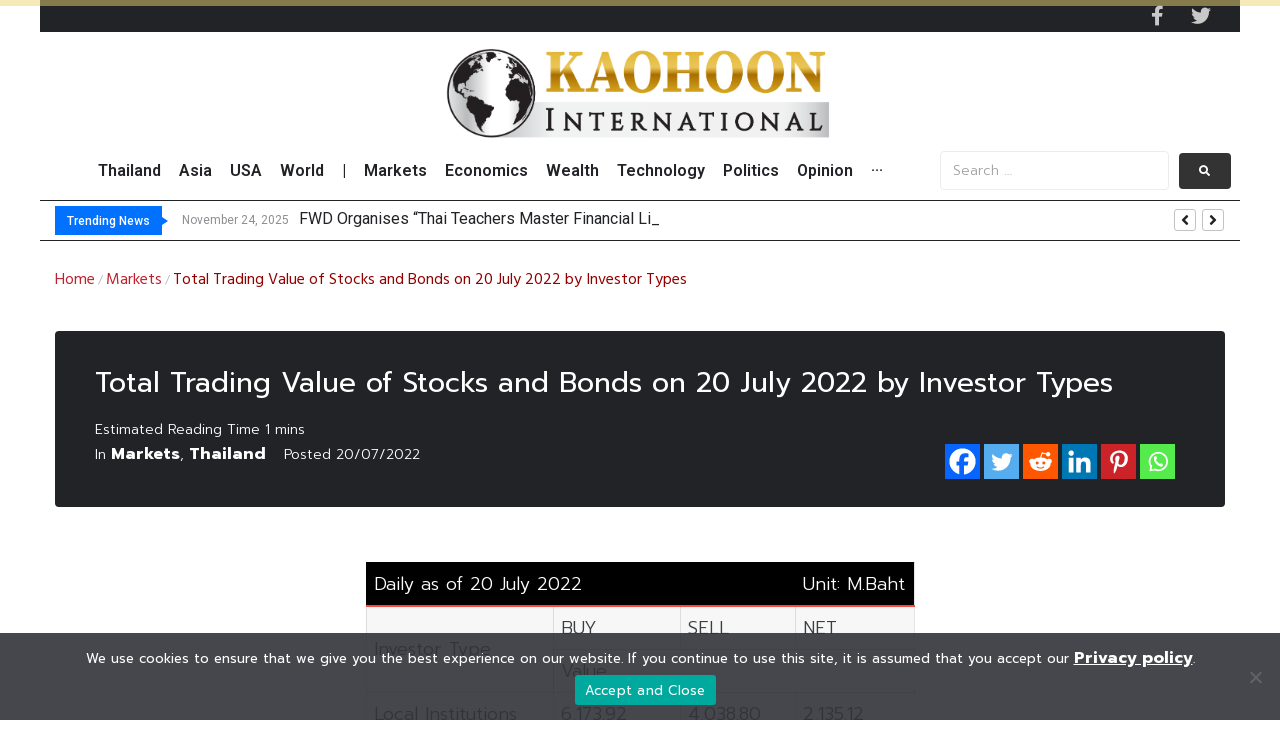

--- FILE ---
content_type: text/html; charset=UTF-8
request_url: https://www.kaohooninternational.com/markets/514479
body_size: 31263
content:
<!DOCTYPE html>
<html lang="en-US" prefix="og: http://ogp.me/ns# fb: http://ogp.me/ns/fb#">
<head>
<meta charset="UTF-8">
<link rel="profile" href="https://gmpg.org/xfn/11">
<link rel="pingback" href="https://www.kaohooninternational.com/xmlrpc.php">

<meta name="viewport" content="width=device-width, initial-scale=1" />
<meta name='robots' content='index, follow, max-image-preview:large, max-snippet:-1, max-video-preview:-1' />

	<!-- This site is optimized with the Yoast SEO plugin v18.0 - https://yoast.com/wordpress/plugins/seo/ -->
	<title>Total Trading Value of Stocks and Bonds on 20 July 2022 by Investor Types - KAOHOON INTERNATIONAL</title>
	<meta name="description" content="Total Trading Value of Stocks and Bonds on 20 July 2022 by Investor Types" />
	<link rel="canonical" href="https://www.kaohooninternational.com/markets/514479" />
	<meta name="twitter:card" content="summary_large_image" />
	<meta name="twitter:title" content="Total Trading Value of Stocks and Bonds on 20 July 2022 by Investor Types - KAOHOON INTERNATIONAL" />
	<meta name="twitter:description" content="Total Trading Value of Stocks and Bonds on 20 July 2022 by Investor Types" />
	<meta name="twitter:label1" content="Written by" />
	<meta name="twitter:data1" content="Chom Attakorn" />
	<meta name="twitter:label2" content="Est. reading time" />
	<meta name="twitter:data2" content="1 minute" />
	<script type="application/ld+json" class="yoast-schema-graph">{"@context":"https://schema.org","@graph":[{"@type":"WebSite","@id":"https://www.kaohooninternational.com/#website","url":"https://www.kaohooninternational.com/","name":"KAOHOON INTERNATIONAL","description":"KAOHOON INTERNATIONAL","potentialAction":[{"@type":"SearchAction","target":{"@type":"EntryPoint","urlTemplate":"https://www.kaohooninternational.com/?s={search_term_string}"},"query-input":"required name=search_term_string"}],"inLanguage":"en-US"},{"@type":"WebPage","@id":"https://www.kaohooninternational.com/markets/514479#webpage","url":"https://www.kaohooninternational.com/markets/514479","name":"Total Trading Value of Stocks and Bonds on 20 July 2022 by Investor Types - KAOHOON INTERNATIONAL","isPartOf":{"@id":"https://www.kaohooninternational.com/#website"},"datePublished":"2022-07-20T10:26:47+00:00","dateModified":"2022-07-20T10:26:47+00:00","author":{"@id":"https://www.kaohooninternational.com/#/schema/person/50e58e26031385769af1980d8534bf19"},"description":"Total Trading Value of Stocks and Bonds on 20 July 2022 by Investor Types","breadcrumb":{"@id":"https://www.kaohooninternational.com/markets/514479#breadcrumb"},"inLanguage":"en-US","potentialAction":[{"@type":"ReadAction","target":["https://www.kaohooninternational.com/markets/514479"]}]},{"@type":"BreadcrumbList","@id":"https://www.kaohooninternational.com/markets/514479#breadcrumb","itemListElement":[{"@type":"ListItem","position":1,"name":"Home","item":"https://www.kaohooninternational.com/"},{"@type":"ListItem","position":2,"name":"Total Trading Value of Stocks and Bonds on 20 July 2022 by Investor Types"}]},{"@type":"Person","@id":"https://www.kaohooninternational.com/#/schema/person/50e58e26031385769af1980d8534bf19","name":"Chom Attakorn","image":{"@type":"ImageObject","@id":"https://www.kaohooninternational.com/#personlogo","inLanguage":"en-US","url":"https://secure.gravatar.com/avatar/39eeb032070970c9887e07b06d4c44cb?s=96&d=mm&r=g","contentUrl":"https://secure.gravatar.com/avatar/39eeb032070970c9887e07b06d4c44cb?s=96&d=mm&r=g","caption":"Chom Attakorn"},"url":"https://www.kaohooninternational.com/author/chom25"}]}</script>
	<!-- / Yoast SEO plugin. -->


<link rel='dns-prefetch' href='//fonts.googleapis.com' />
<link rel='dns-prefetch' href='//s.w.org' />
<link rel="alternate" type="application/rss+xml" title="KAOHOON INTERNATIONAL &raquo; Feed" href="https://www.kaohooninternational.com/feed" />
<script id="wpp-js" src="https://www.kaohooninternational.com/wp-content/plugins/wordpress-popular-posts/assets/js/wpp.min.js?ver=7.3.1" data-sampling="0" data-sampling-rate="100" data-api-url="https://www.kaohooninternational.com/wp-json/wordpress-popular-posts" data-post-id="514479" data-token="b4236e3c69" data-lang="0" data-debug="0" type="text/javascript"></script>
		<script type="text/javascript">
			window._wpemojiSettings = {"baseUrl":"https:\/\/s.w.org\/images\/core\/emoji\/13.1.0\/72x72\/","ext":".png","svgUrl":"https:\/\/s.w.org\/images\/core\/emoji\/13.1.0\/svg\/","svgExt":".svg","source":{"concatemoji":"https:\/\/www.kaohooninternational.com\/wp-includes\/js\/wp-emoji-release.min.js?ver=5.8.3"}};
			!function(e,a,t){var n,r,o,i=a.createElement("canvas"),p=i.getContext&&i.getContext("2d");function s(e,t){var a=String.fromCharCode;p.clearRect(0,0,i.width,i.height),p.fillText(a.apply(this,e),0,0);e=i.toDataURL();return p.clearRect(0,0,i.width,i.height),p.fillText(a.apply(this,t),0,0),e===i.toDataURL()}function c(e){var t=a.createElement("script");t.src=e,t.defer=t.type="text/javascript",a.getElementsByTagName("head")[0].appendChild(t)}for(o=Array("flag","emoji"),t.supports={everything:!0,everythingExceptFlag:!0},r=0;r<o.length;r++)t.supports[o[r]]=function(e){if(!p||!p.fillText)return!1;switch(p.textBaseline="top",p.font="600 32px Arial",e){case"flag":return s([127987,65039,8205,9895,65039],[127987,65039,8203,9895,65039])?!1:!s([55356,56826,55356,56819],[55356,56826,8203,55356,56819])&&!s([55356,57332,56128,56423,56128,56418,56128,56421,56128,56430,56128,56423,56128,56447],[55356,57332,8203,56128,56423,8203,56128,56418,8203,56128,56421,8203,56128,56430,8203,56128,56423,8203,56128,56447]);case"emoji":return!s([10084,65039,8205,55357,56613],[10084,65039,8203,55357,56613])}return!1}(o[r]),t.supports.everything=t.supports.everything&&t.supports[o[r]],"flag"!==o[r]&&(t.supports.everythingExceptFlag=t.supports.everythingExceptFlag&&t.supports[o[r]]);t.supports.everythingExceptFlag=t.supports.everythingExceptFlag&&!t.supports.flag,t.DOMReady=!1,t.readyCallback=function(){t.DOMReady=!0},t.supports.everything||(n=function(){t.readyCallback()},a.addEventListener?(a.addEventListener("DOMContentLoaded",n,!1),e.addEventListener("load",n,!1)):(e.attachEvent("onload",n),a.attachEvent("onreadystatechange",function(){"complete"===a.readyState&&t.readyCallback()})),(n=t.source||{}).concatemoji?c(n.concatemoji):n.wpemoji&&n.twemoji&&(c(n.twemoji),c(n.wpemoji)))}(window,document,window._wpemojiSettings);
		</script>
		<style type="text/css">
img.wp-smiley,
img.emoji {
	display: inline !important;
	border: none !important;
	box-shadow: none !important;
	height: 1em !important;
	width: 1em !important;
	margin: 0 .07em !important;
	vertical-align: -0.1em !important;
	background: none !important;
	padding: 0 !important;
}
</style>
	<link rel='stylesheet' id='wp-block-library-css'  href='https://www.kaohooninternational.com/wp-includes/css/dist/block-library/style.min.css?ver=5.8.3' type='text/css' media='all' />
<link rel='stylesheet' id='contact-form-7-css'  href='https://www.kaohooninternational.com/wp-content/plugins/contact-form-7/includes/css/styles.css?ver=5.5.4' type='text/css' media='all' />
<link rel='stylesheet' id='cookie-notice-front-css'  href='https://www.kaohooninternational.com/wp-content/plugins/cookie-notice/css/front.min.css?ver=2.5.6' type='text/css' media='all' />
<link rel='stylesheet' id='email-subscribers-css'  href='https://www.kaohooninternational.com/wp-content/plugins/email-subscribers/lite/public/css/email-subscribers-public.css?ver=5.8.3' type='text/css' media='all' />
<link rel='stylesheet' id='dashicons-css'  href='https://www.kaohooninternational.com/wp-includes/css/dashicons.min.css?ver=5.8.3' type='text/css' media='all' />
<link rel='stylesheet' id='post-views-counter-frontend-css'  href='https://www.kaohooninternational.com/wp-content/plugins/post-views-counter/css/frontend.css?ver=1.3.10' type='text/css' media='all' />
<link rel='stylesheet' id='wordpress-popular-posts-css-css'  href='https://www.kaohooninternational.com/wp-content/plugins/wordpress-popular-posts/assets/css/wpp.css?ver=7.3.1' type='text/css' media='all' />
<link rel='stylesheet' id='font-awesome-css'  href='https://www.kaohooninternational.com/wp-content/plugins/elementor/assets/lib/font-awesome/css/font-awesome.min.css?ver=4.7.0' type='text/css' media='all' />
<link rel='stylesheet' id='kava-parent-theme-style-css'  href='https://www.kaohooninternational.com/wp-content/themes/kava/style.css?ver=2.1.4' type='text/css' media='all' />
<link rel='stylesheet' id='magnific-popup-css'  href='https://www.kaohooninternational.com/wp-content/themes/kava/assets/lib/magnific-popup/magnific-popup.min.css?ver=1.1.0' type='text/css' media='all' />
<link rel='stylesheet' id='swiper-css'  href='https://www.kaohooninternational.com/wp-content/themes/kava/assets/lib/swiper/swiper.min.css?ver=4.3.3' type='text/css' media='all' />
<link rel='stylesheet' id='kava-theme-style-css'  href='https://www.kaohooninternational.com/wp-content/themes/satellex/style.css?ver=2.1.4' type='text/css' media='all' />
<style id='kava-theme-style-inline-css' type='text/css'>
/* #Typography */body {font-style: normal;font-weight: 300;font-size: 14px;line-height: 1.6;font-family: Roboto, sans-serif;letter-spacing: 0px;text-align: left;color: #3b3d42;}h1,.h1-style {font-style: normal;font-weight: 400;font-size: 34px;line-height: 1.4;font-family: Roboto, sans-serif;letter-spacing: 0px;text-align: inherit;color: #3b3d42;}h2,.h2-style {font-style: normal;font-weight: 400;font-size: 24px;line-height: 1.4;font-family: Roboto, sans-serif;letter-spacing: 0px;text-align: inherit;color: #3b3d42;}h3,.h3-style {font-style: normal;font-weight: 400;font-size: 21px;line-height: 1.4;font-family: Roboto, sans-serif;letter-spacing: 0px;text-align: inherit;color: #3b3d42;}h4,.h4-style {font-style: normal;font-weight: 400;font-size: 20px;line-height: 1.5;font-family: Roboto, sans-serif;letter-spacing: 0px;text-align: inherit;color: #3b3d42;}h5,.h5-style {font-style: normal;font-weight: 300;font-size: 18px;line-height: 1.5;font-family: Roboto, sans-serif;letter-spacing: 0px;text-align: inherit;color: #3b3d42;}h6,.h6-style {font-style: normal;font-weight: 500;font-size: 14px;line-height: 1.5;font-family: Roboto, sans-serif;letter-spacing: 0px;text-align: inherit;color: #3b3d42;}@media (min-width: 1200px) {h1,.h1-style { font-size: 56px; }h2,.h2-style { font-size: 40px; }h3,.h3-style { font-size: 28px; }}a,h1 a:hover,h2 a:hover,h3 a:hover,h4 a:hover,h5 a:hover,h6 a:hover { color: #212326; }a:hover { color: #3b3d42; }blockquote {color: #212326;}/* #Header */.site-header__wrap {background-color: #ffffff;background-repeat: repeat;background-position: center top;background-attachment: scroll;;}/* ##Top Panel */.top-panel {color: #a1a2a4;background-color: #ffffff;}/* #Main Menu */.main-navigation {font-style: normal;font-weight: 400;font-size: 14px;line-height: 1.4;font-family: Roboto, sans-serif;letter-spacing: 0px;}.main-navigation a,.menu-item-has-children:before {color: #a1a2a4;}.main-navigation a:hover,.main-navigation .current_page_item>a,.main-navigation .current-menu-item>a,.main-navigation .current_page_ancestor>a,.main-navigation .current-menu-ancestor>a {color: #3b3d42;}/* #Mobile Menu */.mobile-menu-toggle-button {color: #ffffff;background-color: #212326;}/* #Social */.social-list a {color: #a1a2a4;}.social-list a:hover {color: #212326;}/* #Breadcrumbs */.breadcrumbs_item {font-style: normal;font-weight: 400;font-size: 11px;line-height: 1.5;font-family: Roboto, sans-serif;letter-spacing: 0px;}.breadcrumbs_item_sep,.breadcrumbs_item_link {color: #a1a2a4;}.breadcrumbs_item_link:hover {color: #212326;}/* #Post navigation */.post-navigation-container i {color: #a1a2a4;}.post-navigation-container .nav-links a:hover .post-title,.post-navigation-container .nav-links a:hover .nav-text {color: #212326;}.post-navigation-container .nav-links a:hover i {color: #3b3d42;}/* #Pagination */.posts-list-navigation .pagination .page-numbers,.page-links > span,.page-links > a {color: #a1a2a4;}.posts-list-navigation .pagination a.page-numbers:hover,.posts-list-navigation .pagination .page-numbers.current,.page-links > a:hover,.page-links > span {color: #3b3d42;}.posts-list-navigation .pagination .next,.posts-list-navigation .pagination .prev {color: #212326;}.posts-list-navigation .pagination .next:hover,.posts-list-navigation .pagination .prev:hover {color: #3b3d42;}/* #Button Appearance Styles (regular scheme) */.btn,button,input[type='button'],input[type='reset'],input[type='submit'] {font-style: normal;font-weight: 900;font-size: 11px;line-height: 1;font-family: Roboto, sans-serif;letter-spacing: 1px;color: #ffffff;background-color: #212326;}.btn:hover,button:hover,input[type='button']:hover,input[type='reset']:hover,input[type='submit']:hover,input[type='reset']:hover {color: #ffffff;background-color: rgb(71,73,76);}.btn.invert-button {color: #ffffff;}.btn.invert-button:hover {color: #ffffff;border-color: #212326;background-color: #212326;}/* #Totop Button */#toTop {padding: 0px 0px;border-radius: 0px;background-color: ;color: ;}#toTop:hover {background-color: ;color: ;}input,optgroup,select,textarea {font-size: 14px;}/* #Comment, Contact, Password Forms */.comment-form .submit,.wpcf7-submit,.post-password-form label + input {font-style: normal;font-weight: 900;font-size: 11px;line-height: 1;font-family: Roboto, sans-serif;letter-spacing: 1px;color: #ffffff;background-color: #212326;}.comment-form .submit:hover,.wpcf7-submit:hover,.post-password-form label + input:hover {color: #ffffff;background-color: rgb(71,73,76);}.comment-reply-title {font-style: normal;font-weight: 400;font-size: 20px;line-height: 1.5;font-family: Roboto, sans-serif;letter-spacing: 0px;color: #3b3d42;}/* Cookies consent */.comment-form-cookies-consent input[type='checkbox']:checked ~ label[for=wp-comment-cookies-consent]:before {color: #ffffff;border-color: #212326;background-color: #212326;}/* #Comment Reply Link */#cancel-comment-reply-link {color: #212326;}#cancel-comment-reply-link:hover {color: #3b3d42;}/* #Comment item */.comment-body .fn {font-style: normal;font-weight: 500;font-size: 14px;line-height: 1.5;font-family: Roboto, sans-serif;letter-spacing: 0px;color: #3b3d42;}.comment-date__time {color: #a1a2a4;}.comment-reply-link {font-style: normal;font-weight: 900;font-size: 11px;line-height: 1;font-family: Roboto, sans-serif;letter-spacing: 1px;}/* #Input Placeholders */::-webkit-input-placeholder { color: #a1a2a4; }::-moz-placeholder{ color: #a1a2a4; }:-moz-placeholder{ color: #a1a2a4; }:-ms-input-placeholder{ color: #a1a2a4; }/* #Entry Meta */.posted-on,.cat-links,.byline,.tags-links {color: #a1a2a4;}.comments-button {color: #a1a2a4;}.comments-button:hover {color: #ffffff;background-color: #212326;}.btn-style .post-categories a {color: #ffffff;background-color: #212326;}.btn-style .post-categories a:hover {color: #ffffff;background-color: rgb(71,73,76);}.sticky-label {color: #ffffff;background-color: #212326;}/* Posts List Item Invert */.invert-hover.has-post-thumbnail:hover,.invert-hover.has-post-thumbnail:hover .posted-on,.invert-hover.has-post-thumbnail:hover .cat-links,.invert-hover.has-post-thumbnail:hover .byline,.invert-hover.has-post-thumbnail:hover .tags-links,.invert-hover.has-post-thumbnail:hover .entry-meta,.invert-hover.has-post-thumbnail:hover a,.invert-hover.has-post-thumbnail:hover .btn-icon,.invert-item.has-post-thumbnail,.invert-item.has-post-thumbnail .posted-on,.invert-item.has-post-thumbnail .cat-links,.invert-item.has-post-thumbnail .byline,.invert-item.has-post-thumbnail .tags-links,.invert-item.has-post-thumbnail .entry-meta,.invert-item.has-post-thumbnail a,.invert-item.has-post-thumbnail .btn:hover,.invert-item.has-post-thumbnail .btn-style .post-categories a:hover,.invert,.invert .entry-title,.invert a,.invert .byline,.invert .posted-on,.invert .cat-links,.invert .tags-links {color: #ffffff;}.invert-hover.has-post-thumbnail:hover a:hover,.invert-hover.has-post-thumbnail:hover .btn-icon:hover,.invert-item.has-post-thumbnail a:hover,.invert a:hover {color: #212326;}.invert-hover.has-post-thumbnail .btn,.invert-item.has-post-thumbnail .comments-button,.posts-list--default.list-style-v10 .invert.default-item .comments-button{color: #ffffff;background-color: #212326;}.invert-hover.has-post-thumbnail .btn:hover,.invert-item.has-post-thumbnail .comments-button:hover,.posts-list--default.list-style-v10 .invert.default-item .comments-button:hover {color: #212326;background-color: #ffffff;}/* Default Posts List */.list-style-v8 .comments-link {color: #a1a2a4;}.list-style-v8 .comments-link:hover {color: #3b3d42;}/* Creative Posts List */.creative-item .entry-title a:hover {color: #212326;}.list-style-default .creative-item a,.creative-item .btn-icon {color: #a1a2a4;}.list-style-default .creative-item a:hover,.creative-item .btn-icon:hover {color: #212326;}.list-style-default .creative-item .btn,.list-style-default .creative-item .btn:hover,.list-style-default .creative-item .comments-button:hover {color: #ffffff;}.creative-item__title-first-letter {font-style: normal;font-weight: 400;font-family: Roboto, sans-serif;color: #3b3d42;}.posts-list--creative.list-style-v10 .creative-item:before {background-color: #212326;box-shadow: 0px 0px 0px 8px rgba(33,35,38,0.25);}.posts-list--creative.list-style-v10 .creative-item__post-date {font-style: normal;font-weight: 400;font-size: 20px;line-height: 1.5;font-family: Roboto, sans-serif;letter-spacing: 0px;color: #212326;}.posts-list--creative.list-style-v10 .creative-item__post-date a {color: #212326;}.posts-list--creative.list-style-v10 .creative-item__post-date a:hover {color: #3b3d42;}/* Creative Posts List style-v2 */.list-style-v2 .creative-item .entry-title,.list-style-v9 .creative-item .entry-title {font-style: normal;font-weight: 400;font-size: 20px;line-height: 1.5;font-family: Roboto, sans-serif;letter-spacing: 0px;}/* Image Post Format */.post_format-post-format-image .post-thumbnail__link:before {color: #ffffff;background-color: #212326;}/* Gallery Post Format */.post_format-post-format-gallery .swiper-button-prev,.post_format-post-format-gallery .swiper-button-next {color: #a1a2a4;}.post_format-post-format-gallery .swiper-button-prev:hover,.post_format-post-format-gallery .swiper-button-next:hover {color: #3b3d42;}/* Link Post Format */.post_format-post-format-quote .post-format-quote {color: #ffffff;background-color: #212326;}.post_format-post-format-quote .post-format-quote:before {color: #212326;background-color: #ffffff;}/* Post Author */.post-author__title a {color: #212326;}.post-author__title a:hover {color: #3b3d42;}.invert .post-author__title a {color: #ffffff;}.invert .post-author__title a:hover {color: #212326;}/* Single Post */.single-post blockquote {border-color: #212326;}.single-post:not(.post-template-single-layout-4):not(.post-template-single-layout-7) .tags-links a:hover {color: #ffffff;border-color: #212326;background-color: #212326;}.single-header-3 .post-author .byline,.single-header-4 .post-author .byline,.single-header-5 .post-author .byline {font-style: normal;font-weight: 400;font-size: 20px;line-height: 1.5;font-family: Roboto, sans-serif;letter-spacing: 0px;}.single-header-8,.single-header-10 .entry-header {background-color: #212326;}.single-header-8.invert a:hover,.single-header-10.invert a:hover {color: rgba(255,255,255,0.5);}.single-header-3 a.comments-button,.single-header-10 a.comments-button {border: 1px solid #ffffff;}.single-header-3 a.comments-button:hover,.single-header-10 a.comments-button:hover {color: #212326;background-color: #ffffff;}/* Page preloader */.page-preloader {border-top-color: #212326;border-right-color: #212326;}/* Logo */.site-logo__link,.site-logo__link:hover {color: #212326;}/* Page title */.page-title {font-style: normal;font-weight: 400;font-size: 24px;line-height: 1.4;font-family: Roboto, sans-serif;letter-spacing: 0px;color: #3b3d42;}@media (min-width: 1200px) {.page-title { font-size: 40px; }}/* Grid Posts List */.posts-list.list-style-v3 .comments-link {border-color: #212326;}.posts-list.list-style-v4 .comments-link {color: #a1a2a4;}.posts-list.list-style-v4 .posts-list__item.grid-item .grid-item-wrap .comments-link:hover {color: #ffffff;background-color: #212326;}/* Posts List Grid Item Invert */.grid-item-wrap.invert,.grid-item-wrap.invert .posted-on,.grid-item-wrap.invert .cat-links,.grid-item-wrap.invert .byline,.grid-item-wrap.invert .tags-links,.grid-item-wrap.invert .entry-meta,.grid-item-wrap.invert a,.grid-item-wrap.invert .btn-icon,.grid-item-wrap.invert .comments-button {color: #ffffff;}/* Posts List Grid-5 Item Invert */.list-style-v5 .grid-item-wrap.invert .posted-on,.list-style-v5 .grid-item-wrap.invert .cat-links,.list-style-v5 .grid-item-wrap.invert .byline,.list-style-v5 .grid-item-wrap.invert .tags-links,.list-style-v5 .grid-item-wrap.invert .posted-on a,.list-style-v5 .grid-item-wrap.invert .cat-links a,.list-style-v5 .grid-item-wrap.invert .tags-links a,.list-style-v5 .grid-item-wrap.invert .byline a,.list-style-v5 .grid-item-wrap.invert .comments-link,.list-style-v5 .grid-item-wrap.invert .entry-title a:hover {color: #212326;}.list-style-v5 .grid-item-wrap.invert .posted-on a:hover,.list-style-v5 .grid-item-wrap.invert .cat-links a:hover,.list-style-v5 .grid-item-wrap.invert .tags-links a:hover,.list-style-v5 .grid-item-wrap.invert .byline a:hover,.list-style-v5 .grid-item-wrap.invert .comments-link:hover {color: #ffffff;}/* Posts List Grid-6 Item Invert */.posts-list.list-style-v6 .posts-list__item.grid-item .grid-item-wrap .cat-links a,.posts-list.list-style-v7 .posts-list__item.grid-item .grid-item-wrap .cat-links a {color: #ffffff;background-color: #212326;}.posts-list.list-style-v6 .posts-list__item.grid-item .grid-item-wrap .cat-links a:hover,.posts-list.list-style-v7 .posts-list__item.grid-item .grid-item-wrap .cat-links a:hover {color: #ffffff;background-color: rgb(71,73,76);}.posts-list.list-style-v9 .posts-list__item.grid-item .grid-item-wrap .entry-header .entry-title {font-weight : 300;}/* Grid 7 */.list-style-v7 .grid-item-wrap.invert .posted-on a:hover,.list-style-v7 .grid-item-wrap.invert .cat-links a:hover,.list-style-v7 .grid-item-wrap.invert .tags-links a:hover,.list-style-v7 .grid-item-wrap.invert .byline a:hover,.list-style-v7 .grid-item-wrap.invert .comments-link:hover,.list-style-v7 .grid-item-wrap.invert .entry-title a:hover,.list-style-v6 .grid-item-wrap.invert .posted-on a:hover,.list-style-v6 .grid-item-wrap.invert .cat-links a:hover,.list-style-v6 .grid-item-wrap.invert .tags-links a:hover,.list-style-v6 .grid-item-wrap.invert .byline a:hover,.list-style-v6 .grid-item-wrap.invert .comments-link:hover,.list-style-v6 .grid-item-wrap.invert .entry-title a:hover {color: #212326;}.list-style-v7 .grid-item-wrap.invert .posted-on,.list-style-v7 .grid-item-wrap.invert .cat-links,.list-style-v7 .grid-item-wrap.invert .byline,.list-style-v7 .grid-item-wrap.invert .tags-links,.list-style-v7 .grid-item-wrap.invert .posted-on a,.list-style-v7 .grid-item-wrap.invert .cat-links a,.list-style-v7 .grid-item-wrap.invert .tags-links a,.list-style-v7 .grid-item-wrap.invert .byline a,.list-style-v7 .grid-item-wrap.invert .comments-link,.list-style-v7 .grid-item-wrap.invert .entry-title a,.list-style-v7 .grid-item-wrap.invert .entry-content p,.list-style-v6 .grid-item-wrap.invert .posted-on,.list-style-v6 .grid-item-wrap.invert .cat-links,.list-style-v6 .grid-item-wrap.invert .byline,.list-style-v6 .grid-item-wrap.invert .tags-links,.list-style-v6 .grid-item-wrap.invert .posted-on a,.list-style-v6 .grid-item-wrap.invert .cat-links a,.list-style-v6 .grid-item-wrap.invert .tags-links a,.list-style-v6 .grid-item-wrap.invert .byline a,.list-style-v6 .grid-item-wrap.invert .comments-link,.list-style-v6 .grid-item-wrap.invert .entry-title a,.list-style-v6 .grid-item-wrap.invert .entry-content p {color: #ffffff;}.posts-list.list-style-v7 .grid-item .grid-item-wrap .entry-footer .comments-link:hover,.posts-list.list-style-v6 .grid-item .grid-item-wrap .entry-footer .comments-link:hover,.posts-list.list-style-v6 .posts-list__item.grid-item .grid-item-wrap .btn:hover,.posts-list.list-style-v7 .posts-list__item.grid-item .grid-item-wrap .btn:hover {color: #212326;border-color: #212326;}.posts-list.list-style-v10 .grid-item-inner .space-between-content .comments-link {color: #a1a2a4;}.posts-list.list-style-v10 .grid-item-inner .space-between-content .comments-link:hover {color: #212326;}.posts-list.list-style-v10 .posts-list__item.justify-item .justify-item-inner .entry-title a {color: #3b3d42;}.posts-list.posts-list--vertical-justify.list-style-v10 .posts-list__item.justify-item .justify-item-inner .entry-title a:hover{color: #ffffff;background-color: #212326;}.posts-list.list-style-v5 .posts-list__item.justify-item .justify-item-inner.invert .cat-links a:hover,.posts-list.list-style-v8 .posts-list__item.justify-item .justify-item-inner.invert .cat-links a:hover {color: #ffffff;background-color: rgb(71,73,76);}.posts-list.list-style-v5 .posts-list__item.justify-item .justify-item-inner.invert .cat-links a,.posts-list.list-style-v8 .posts-list__item.justify-item .justify-item-inner.invert .cat-links a{color: #ffffff;background-color: #212326;}.list-style-v8 .justify-item-inner.invert .posted-on,.list-style-v8 .justify-item-inner.invert .cat-links,.list-style-v8 .justify-item-inner.invert .byline,.list-style-v8 .justify-item-inner.invert .tags-links,.list-style-v8 .justify-item-inner.invert .posted-on a,.list-style-v8 .justify-item-inner.invert .cat-links a,.list-style-v8 .justify-item-inner.invert .tags-links a,.list-style-v8 .justify-item-inner.invert .byline a,.list-style-v8 .justify-item-inner.invert .comments-link,.list-style-v8 .justify-item-inner.invert .entry-title a,.list-style-v8 .justify-item-inner.invert .entry-content p,.list-style-v5 .justify-item-inner.invert .posted-on,.list-style-v5 .justify-item-inner.invert .cat-links,.list-style-v5 .justify-item-inner.invert .byline,.list-style-v5 .justify-item-inner.invert .tags-links,.list-style-v5 .justify-item-inner.invert .posted-on a,.list-style-v5 .justify-item-inner.invert .cat-links a,.list-style-v5 .justify-item-inner.invert .tags-links a,.list-style-v5 .justify-item-inner.invert .byline a,.list-style-v5 .justify-item-inner.invert .comments-link,.list-style-v5 .justify-item-inner.invert .entry-title a,.list-style-v5 .justify-item-inner.invert .entry-content p,.list-style-v4 .justify-item-inner.invert .posted-on:hover,.list-style-v4 .justify-item-inner.invert .cat-links,.list-style-v4 .justify-item-inner.invert .byline,.list-style-v4 .justify-item-inner.invert .tags-links,.list-style-v4 .justify-item-inner.invert .posted-on a,.list-style-v4 .justify-item-inner.invert .cat-links a,.list-style-v4 .justify-item-inner.invert .tags-links a,.list-style-v4 .justify-item-inner.invert .byline a,.list-style-v4 .justify-item-inner.invert .comments-link,.list-style-v4 .justify-item-inner.invert .entry-title a,.list-style-v4 .justify-item-inner.invert .entry-content p {color: #ffffff;}.list-style-v8 .justify-item-inner.invert .posted-on a:hover,.list-style-v8 .justify-item-inner.invert .cat-links a:hover,.list-style-v8 .justify-item-inner.invert .tags-links a:hover,.list-style-v8 .justify-item-inner.invert .byline a:hover,.list-style-v8 .justify-item-inner.invert .comments-link:hover,.list-style-v8 .justify-item-inner.invert .entry-title a:hover,.list-style-v5 .justify-item-inner.invert .posted-on a:hover,.list-style-v5 .justify-item-inner.invert .cat-links a:hover,.list-style-v5 .justify-item-inner.invert .tags-links a:hover,.list-style-v5 .justify-item-inner.invert .byline a:hover,.list-style-v5 .justify-item-inner.invert .entry-title a:hover,.list-style-v4 .justify-item-inner.invert .posted-on a,.list-style-v4 .justify-item-inner.invert .cat-links a:hover,.list-style-v4 .justify-item-inner.invert .tags-links a:hover,.list-style-v4 .justify-item-inner.invert .byline a:hover,.list-style-v4 .justify-item-inner.invert .comments-link:hover,.list-style-v4 .justify-item-inner.invert .entry-title a:hover{color: #212326;}.posts-list.list-style-v5 .justify-item .justify-item-wrap .entry-footer .comments-link:hover {border-color: #212326;}.list-style-v4 .justify-item-inner.invert .btn:hover,.list-style-v6 .justify-item-wrap.invert .btn:hover,.list-style-v8 .justify-item-inner.invert .btn:hover {color: #ffffff;}.posts-list.posts-list--vertical-justify.list-style-v5 .posts-list__item.justify-item .justify-item-wrap .entry-footer .comments-link:hover,.posts-list.posts-list--vertical-justify.list-style-v5 .posts-list__item.justify-item .justify-item-wrap .entry-footer .btn:hover {color: #212326;border-color: #212326;}/* masonry Posts List */.posts-list.list-style-v3 .comments-link {border-color: #212326;}.posts-list.list-style-v4 .comments-link {color: #a1a2a4;}.posts-list.list-style-v4 .posts-list__item.masonry-item .masonry-item-wrap .comments-link:hover {color: #ffffff;background-color: #212326;}/* Posts List masonry Item Invert */.masonry-item-wrap.invert,.masonry-item-wrap.invert .posted-on,.masonry-item-wrap.invert .cat-links,.masonry-item-wrap.invert .byline,.masonry-item-wrap.invert .tags-links,.masonry-item-wrap.invert .entry-meta,.masonry-item-wrap.invert a,.masonry-item-wrap.invert .btn-icon,.masonry-item-wrap.invert .comments-button {color: #ffffff;}/* Posts List masonry-5 Item Invert */.list-style-v5 .masonry-item-wrap.invert .posted-on,.list-style-v5 .masonry-item-wrap.invert .cat-links,.list-style-v5 .masonry-item-wrap.invert .byline,.list-style-v5 .masonry-item-wrap.invert .tags-links,.list-style-v5 .masonry-item-wrap.invert .posted-on a,.list-style-v5 .masonry-item-wrap.invert .cat-links a,.list-style-v5 .masonry-item-wrap.invert .tags-links a,.list-style-v5 .masonry-item-wrap.invert .byline a,.list-style-v5 .masonry-item-wrap.invert .comments-link,.list-style-v5 .masonry-item-wrap.invert .entry-title a:hover {color: #212326;}.list-style-v5 .masonry-item-wrap.invert .posted-on a:hover,.list-style-v5 .masonry-item-wrap.invert .cat-links a:hover,.list-style-v5 .masonry-item-wrap.invert .tags-links a:hover,.list-style-v5 .masonry-item-wrap.invert .byline a:hover,.list-style-v5 .masonry-item-wrap.invert .comments-link:hover {color: #ffffff;}.posts-list.list-style-v10 .masonry-item-inner .space-between-content .comments-link {color: #a1a2a4;}.posts-list.list-style-v10 .masonry-item-inner .space-between-content .comments-link:hover {color: #212326;}.widget_recent_entries a,.widget_recent_comments a {font-style: normal;font-weight: 500;font-size: 14px;line-height: 1.5;font-family: Roboto, sans-serif;letter-spacing: 0px;color: #3b3d42;}.widget_recent_entries a:hover,.widget_recent_comments a:hover {color: #212326;}.widget_recent_entries .post-date,.widget_recent_comments .recentcomments {color: #a1a2a4;}.widget_recent_comments .comment-author-link a {color: #a1a2a4;}.widget_recent_comments .comment-author-link a:hover {color: #212326;}.widget_calendar th,.widget_calendar caption {color: #212326;}.widget_calendar tbody td a {color: #3b3d42;}.widget_calendar tbody td a:hover {color: #ffffff;background-color: #212326;}.widget_calendar tfoot td a {color: #a1a2a4;}.widget_calendar tfoot td a:hover {color: #3b3d42;}/* Preloader */.jet-smart-listing-wrap.jet-processing + div.jet-smart-listing-loading,div.wpcf7 .ajax-loader {border-top-color: #212326;border-right-color: #212326;}/*--------------------------------------------------------------## Ecwid Plugin Styles--------------------------------------------------------------*//* Product Title, Product Price amount */html#ecwid_html body#ecwid_body .ec-size .ec-wrapper .ec-store .grid-product__title-inner,html#ecwid_html body#ecwid_body .ec-size .ec-wrapper .ec-store .grid__products .grid-product__image ~ .grid-product__price .grid-product__price-amount,html#ecwid_html body#ecwid_body .ec-size .ec-wrapper .ec-store .grid__products .grid-product__image ~ .grid-product__title .grid-product__price-amount,html#ecwid_html body#ecwid_body .ec-size .ec-store .grid__products--medium-items.grid__products--layout-center .grid-product__price-compare,html#ecwid_html body#ecwid_body .ec-size .ec-store .grid__products--medium-items .grid-product__details,html#ecwid_html body#ecwid_body .ec-size .ec-store .grid__products--medium-items .grid-product__sku,html#ecwid_html body#ecwid_body .ec-size .ec-store .grid__products--medium-items .grid-product__sku-hover,html#ecwid_html body#ecwid_body .ec-size .ec-store .grid__products--medium-items .grid-product__tax,html#ecwid_html body#ecwid_body .ec-size .ec-wrapper .ec-store .form__msg,html#ecwid_html body#ecwid_body .ec-size.ec-size--l .ec-wrapper .ec-store h1,html#ecwid_html body#ecwid_body.page .ec-size .ec-wrapper .ec-store .product-details__product-title,html#ecwid_html body#ecwid_body.page .ec-size .ec-wrapper .ec-store .product-details__product-price,html#ecwid_html body#ecwid_body .ec-size .ec-wrapper .ec-store .product-details-module__title,html#ecwid_html body#ecwid_body .ec-size .ec-wrapper .ec-store .ec-cart-summary__row--total .ec-cart-summary__title,html#ecwid_html body#ecwid_body .ec-size .ec-wrapper .ec-store .ec-cart-summary__row--total .ec-cart-summary__price,html#ecwid_html body#ecwid_body .ec-size .ec-wrapper .ec-store .grid__categories * {font-style: normal;font-weight: 500;line-height: 1.5;font-family: Roboto, sans-serif;letter-spacing: 0px;}html#ecwid_html body#ecwid_body .ecwid .ec-size .ec-wrapper .ec-store .product-details__product-description {font-style: normal;font-weight: 300;font-size: 14px;line-height: 1.6;font-family: Roboto, sans-serif;letter-spacing: 0px;text-align: left;color: #3b3d42;}html#ecwid_html body#ecwid_body .ec-size .ec-wrapper .ec-store .grid-product__title-inner,html#ecwid_html body#ecwid_body .ec-size .ec-wrapper .ec-store .grid__products .grid-product__image ~ .grid-product__price .grid-product__price-amount,html#ecwid_html body#ecwid_body .ec-size .ec-wrapper .ec-store .grid__products .grid-product__image ~ .grid-product__title .grid-product__price-amount,html#ecwid_html body#ecwid_body .ec-size .ec-store .grid__products--medium-items.grid__products--layout-center .grid-product__price-compare,html#ecwid_html body#ecwid_body .ec-size .ec-store .grid__products--medium-items .grid-product__details,html#ecwid_html body#ecwid_body .ec-size .ec-store .grid__products--medium-items .grid-product__sku,html#ecwid_html body#ecwid_body .ec-size .ec-store .grid__products--medium-items .grid-product__sku-hover,html#ecwid_html body#ecwid_body .ec-size .ec-store .grid__products--medium-items .grid-product__tax,html#ecwid_html body#ecwid_body .ec-size .ec-wrapper .ec-store .product-details-module__title,html#ecwid_html body#ecwid_body.page .ec-size .ec-wrapper .ec-store .product-details__product-price,html#ecwid_html body#ecwid_body.page .ec-size .ec-wrapper .ec-store .product-details__product-title,html#ecwid_html body#ecwid_body .ec-size .ec-wrapper .ec-store .form-control__text,html#ecwid_html body#ecwid_body .ec-size .ec-wrapper .ec-store .form-control__textarea,html#ecwid_html body#ecwid_body .ec-size .ec-wrapper .ec-store .ec-link,html#ecwid_html body#ecwid_body .ec-size .ec-wrapper .ec-store .ec-link:visited,html#ecwid_html body#ecwid_body .ec-size .ec-wrapper .ec-store input[type="radio"].form-control__radio:checked+.form-control__radio-view::after {color: #212326;}html#ecwid_html body#ecwid_body .ec-size .ec-wrapper .ec-store .ec-link:hover {color: #3b3d42;}/* Product Title, Price small state */html#ecwid_html body#ecwid_body .ec-size .ec-wrapper .ec-store .grid__products--small-items .grid-product__title-inner,html#ecwid_html body#ecwid_body .ec-size .ec-wrapper .ec-store .grid__products--small-items .grid-product__price-hover .grid-product__price-amount,html#ecwid_html body#ecwid_body .ec-size .ec-wrapper .ec-store .grid__products--small-items .grid-product__image ~ .grid-product__price .grid-product__price-amount,html#ecwid_html body#ecwid_body .ec-size .ec-wrapper .ec-store .grid__products--small-items .grid-product__image ~ .grid-product__title .grid-product__price-amount,html#ecwid_html body#ecwid_body .ec-size .ec-wrapper .ec-store .grid__products--small-items.grid__products--layout-center .grid-product__price-compare,html#ecwid_html body#ecwid_body .ec-size .ec-wrapper .ec-store .grid__products--small-items .grid-product__details,html#ecwid_html body#ecwid_body .ec-size .ec-wrapper .ec-store .grid__products--small-items .grid-product__sku,html#ecwid_html body#ecwid_body .ec-size .ec-wrapper .ec-store .grid__products--small-items .grid-product__sku-hover,html#ecwid_html body#ecwid_body .ec-size .ec-wrapper .ec-store .grid__products--small-items .grid-product__tax {font-size: 12px;}/* Product Title, Price medium state */html#ecwid_html body#ecwid_body .ec-size .ec-wrapper .ec-store .grid__products--medium-items .grid-product__title-inner,html#ecwid_html body#ecwid_body .ec-size .ec-wrapper .ec-store .grid__products--medium-items .grid-product__price-hover .grid-product__price-amount,html#ecwid_html body#ecwid_body .ec-size .ec-wrapper .ec-store .grid__products--medium-items .grid-product__image ~ .grid-product__price .grid-product__price-amount,html#ecwid_html body#ecwid_body .ec-size .ec-wrapper .ec-store .grid__products--medium-items .grid-product__image ~ .grid-product__title .grid-product__price-amount,html#ecwid_html body#ecwid_body .ec-size .ec-wrapper .ec-store .grid__products--medium-items.grid__products--layout-center .grid-product__price-compare,html#ecwid_html body#ecwid_body .ec-size .ec-wrapper .ec-store .grid__products--medium-items .grid-product__details,html#ecwid_html body#ecwid_body .ec-size .ec-wrapper .ec-store .grid__products--medium-items .grid-product__sku,html#ecwid_html body#ecwid_body .ec-size .ec-wrapper .ec-store .grid__products--medium-items .grid-product__sku-hover,html#ecwid_html body#ecwid_body .ec-size .ec-wrapper .ec-store .grid__products--medium-items .grid-product__tax {font-size: 14px;}/* Product Title, Price large state */html#ecwid_html body#ecwid_body .ec-size .ec-wrapper .ec-store .grid__products--large-items .grid-product__title-inner,html#ecwid_html body#ecwid_body .ec-size .ec-wrapper .ec-store .grid__products--large-items .grid-product__price-hover .grid-product__price-amount,html#ecwid_html body#ecwid_body .ec-size .ec-wrapper .ec-store .grid__products--large-items .grid-product__image ~ .grid-product__price .grid-product__price-amount,html#ecwid_html body#ecwid_body .ec-size .ec-wrapper .ec-store .grid__products--large-items .grid-product__image ~ .grid-product__title .grid-product__price-amount,html#ecwid_html body#ecwid_body .ec-size .ec-wrapper .ec-store .grid__products--large-items.grid__products--layout-center .grid-product__price-compare,html#ecwid_html body#ecwid_body .ec-size .ec-wrapper .ec-store .grid__products--large-items .grid-product__details,html#ecwid_html body#ecwid_body .ec-size .ec-wrapper .ec-store .grid__products--large-items .grid-product__sku,html#ecwid_html body#ecwid_body .ec-size .ec-wrapper .ec-store .grid__products--large-items .grid-product__sku-hover,html#ecwid_html body#ecwid_body .ec-size .ec-wrapper .ec-store .grid__products--large-items .grid-product__tax {font-size: 17px;}/* Product Add To Cart button */html#ecwid_html body#ecwid_body .ec-size .ec-wrapper .ec-store button {font-style: normal;font-weight: 900;line-height: 1;font-family: Roboto, sans-serif;letter-spacing: 1px;}/* Product Add To Cart button normal state */html#ecwid_html body#ecwid_body .ec-size .ec-wrapper .ec-store .form-control--secondary .form-control__button,html#ecwid_html body#ecwid_body .ec-size .ec-wrapper .ec-store .form-control--primary .form-control__button {border-color: #212326;background-color: transparent;color: #212326;}/* Product Add To Cart button hover state, Product Category active state */html#ecwid_html body#ecwid_body .ec-size .ec-wrapper .ec-store .form-control--secondary .form-control__button:hover,html#ecwid_html body#ecwid_body .ec-size .ec-wrapper .ec-store .form-control--primary .form-control__button:hover,html#ecwid_html body#ecwid_body .horizontal-menu-container.horizontal-desktop .horizontal-menu-item.horizontal-menu-item--active>a {border-color: #212326;background-color: #212326;color: #ffffff;}/* Black Product Add To Cart button normal state */html#ecwid_html body#ecwid_body .ec-size .ec-wrapper .ec-store .grid__products--appearance-hover .grid-product--dark .form-control--secondary .form-control__button {border-color: #212326;background-color: #212326;color: #ffffff;}/* Black Product Add To Cart button normal state */html#ecwid_html body#ecwid_body .ec-size .ec-wrapper .ec-store .grid__products--appearance-hover .grid-product--dark .form-control--secondary .form-control__button:hover {border-color: #ffffff;background-color: #ffffff;color: #212326;}/* Product Add To Cart button small label */html#ecwid_html body#ecwid_body .ec-size.ec-size--l .ec-wrapper .ec-store .form-control .form-control__button {font-size: 10px;}/* Product Add To Cart button medium label */html#ecwid_html body#ecwid_body .ec-size.ec-size--l .ec-wrapper .ec-store .form-control--small .form-control__button {font-size: 11px;}/* Product Add To Cart button large label */html#ecwid_html body#ecwid_body .ec-size.ec-size--l .ec-wrapper .ec-store .form-control--medium .form-control__button {font-size: 14px;}/* Mini Cart icon styles */html#ecwid_html body#ecwid_body .ec-minicart__body .ec-minicart__icon .icon-default path[stroke],html#ecwid_html body#ecwid_body .ec-minicart__body .ec-minicart__icon .icon-default circle[stroke] {stroke: #212326;}html#ecwid_html body#ecwid_body .ec-minicart:hover .ec-minicart__body .ec-minicart__icon .icon-default path[stroke],html#ecwid_html body#ecwid_body .ec-minicart:hover .ec-minicart__body .ec-minicart__icon .icon-default circle[stroke] {stroke: #3b3d42;}
</style>
<link rel='stylesheet' id='kava-theme-main-style-css'  href='https://www.kaohooninternational.com/wp-content/themes/kava/theme.css?ver=2.1.4' type='text/css' media='all' />
<link rel='stylesheet' id='blog-layouts-module-css'  href='https://www.kaohooninternational.com/wp-content/themes/kava/inc/modules/blog-layouts/assets/css/blog-layouts-module.css?ver=2.1.4' type='text/css' media='all' />
<link rel='stylesheet' id='cx-google-fonts-kava-css'  href='//fonts.googleapis.com/css?family=Roboto%3A300%2C400%2C500%2C900%7CMontserrat%3A700&#038;subset=latin&#038;ver=5.8.3' type='text/css' media='all' />
<link rel='stylesheet' id='cx-google-fonts-jet_menu_options-css'  href='//fonts.googleapis.com/css?family=Oswald%3A500&#038;subset=latin&#038;ver=5.8.3' type='text/css' media='all' />
<link rel='stylesheet' id='font-awesome-all-css'  href='https://www.kaohooninternational.com/wp-content/plugins/jet-menu/assets/public/lib/font-awesome/css/all.min.css?ver=5.12.0' type='text/css' media='all' />
<link rel='stylesheet' id='font-awesome-v4-shims-css'  href='https://www.kaohooninternational.com/wp-content/plugins/jet-menu/assets/public/lib/font-awesome/css/v4-shims.min.css?ver=5.12.0' type='text/css' media='all' />
<link rel='stylesheet' id='jet-menu-public-styles-css'  href='https://www.kaohooninternational.com/wp-content/plugins/jet-menu/assets/public/css/public.css?ver=2.1.3' type='text/css' media='all' />
<link rel='stylesheet' id='jet-blocks-css'  href='https://www.kaohooninternational.com/wp-content/plugins/jet-blocks/assets/css/jet-blocks.css?ver=1.2.10' type='text/css' media='all' />
<link rel='stylesheet' id='jet-elements-css'  href='https://www.kaohooninternational.com/wp-content/plugins/jet-elements/assets/css/jet-elements.css?ver=2.5.9' type='text/css' media='all' />
<link rel='stylesheet' id='jet-elements-skin-css'  href='https://www.kaohooninternational.com/wp-content/plugins/jet-elements/assets/css/jet-elements-skin.css?ver=2.5.9' type='text/css' media='all' />
<link rel='stylesheet' id='elementor-icons-css'  href='https://www.kaohooninternational.com/wp-content/plugins/elementor/assets/lib/eicons/css/elementor-icons.min.css?ver=5.14.0' type='text/css' media='all' />
<link rel='stylesheet' id='elementor-frontend-css'  href='https://www.kaohooninternational.com/wp-content/plugins/elementor/assets/css/frontend-lite.min.css?ver=3.5.5' type='text/css' media='all' />
<style id='elementor-frontend-inline-css' type='text/css'>
.elementor-kit-24{--e-global-color-primary:#6EC1E4;--e-global-color-secondary:#54595F;--e-global-color-text:#7A7A7A;--e-global-color-accent:#61CE70;--e-global-typography-primary-font-family:"Roboto";--e-global-typography-primary-font-weight:600;--e-global-typography-secondary-font-family:"Roboto Slab";--e-global-typography-secondary-font-weight:400;--e-global-typography-text-font-family:"Roboto";--e-global-typography-text-font-weight:400;--e-global-typography-accent-font-family:"Roboto";--e-global-typography-accent-font-weight:500;font-family:"Prompt", Sans-serif;}.elementor-kit-24 a{font-family:"Prompt", Sans-serif;}.elementor-kit-24 h1{font-family:"Prompt", Sans-serif;}.elementor-kit-24 h2{font-family:"Prompt", Sans-serif;}.elementor-kit-24 h3{font-family:"Prompt", Sans-serif;}.elementor-kit-24 h4{font-family:"Prompt", Sans-serif;}.elementor-kit-24 h5{font-family:"Prompt", Sans-serif;}.elementor-kit-24 h6{font-family:"Prompt", Sans-serif;}.elementor-section.elementor-section-boxed > .elementor-container{max-width:1140px;}.e-con{--container-max-width:1140px;}.elementor-widget:not(:last-child){margin-bottom:20px;}.elementor-element{--widgets-spacing:20px;}{}h1.entry-title{display:var(--page-title-display);}@media(max-width:1024px){.elementor-section.elementor-section-boxed > .elementor-container{max-width:1024px;}.e-con{--container-max-width:1024px;}}@media(max-width:767px){.elementor-section.elementor-section-boxed > .elementor-container{max-width:767px;}.e-con{--container-max-width:767px;}}
.elementor-2027 .elementor-element.elementor-element-31a0 > .elementor-container{max-width:1170px;}.elementor-2027 .elementor-element.elementor-element-31a0 > .elementor-container > .elementor-column > .elementor-widget-wrap{align-content:center;align-items:center;}.elementor-bc-flex-widget .elementor-2027 .elementor-element.elementor-element-3507.elementor-column .elementor-widget-wrap{align-items:center;}.elementor-2027 .elementor-element.elementor-element-3507.elementor-column.elementor-element[data-element_type="column"] > .elementor-widget-wrap.elementor-element-populated{align-content:center;align-items:center;}.elementor-2027 .elementor-element.elementor-element-3507 > .elementor-widget-wrap > .elementor-widget:not(.elementor-widget__width-auto):not(.elementor-widget__width-initial):not(:last-child):not(.elementor-absolute){margin-bottom:0px;}.elementor-2027 .elementor-element.elementor-element-3507 > .elementor-element-populated{margin:0px 0px 0px 0px;--e-column-margin-right:0px;--e-column-margin-left:0px;padding:6px 0px 6px 0px;}.elementor-2027 .elementor-element.elementor-element-c73b841 > .elementor-widget-container{margin:0px 0px 0px 0px;}.elementor-2027 .elementor-element.elementor-element-7aed80c > .elementor-widget-wrap > .elementor-widget:not(.elementor-widget__width-auto):not(.elementor-widget__width-initial):not(:last-child):not(.elementor-absolute){margin-bottom:0px;}.elementor-2027 .elementor-element.elementor-element-7aed80c > .elementor-element-populated{margin:0px 0px 0px 0px;--e-column-margin-right:0px;--e-column-margin-left:0px;padding:0px 0px 0px 0px;}.elementor-2027 .elementor-element.elementor-element-37b4512{--grid-template-columns:repeat(0, auto);--icon-size:20px;--grid-column-gap:12px;--grid-row-gap:0px;}.elementor-2027 .elementor-element.elementor-element-37b4512 .elementor-widget-container{text-align:right;}.elementor-2027 .elementor-element.elementor-element-37b4512 .elementor-social-icon{background-color:rgba(0,0,0,0);--icon-padding:0.3em;}.elementor-2027 .elementor-element.elementor-element-37b4512 .elementor-social-icon i{color:#c8c8c8;}.elementor-2027 .elementor-element.elementor-element-37b4512 .elementor-social-icon svg{fill:#c8c8c8;}.elementor-2027 .elementor-element.elementor-element-37b4512 .elementor-icon{border-radius:0% 0% 0% 0%;}.elementor-2027 .elementor-element.elementor-element-37b4512 .elementor-social-icon:hover{background-color:rgba(255,255,255,0);}.elementor-2027 .elementor-element.elementor-element-37b4512 .elementor-social-icon:hover i{color:#ffffff;}.elementor-2027 .elementor-element.elementor-element-37b4512 .elementor-social-icon:hover svg{fill:#ffffff;}.elementor-2027 .elementor-element.elementor-element-37b4512 > .elementor-widget-container{margin:0px 0px 0px 0px;padding:0px 0px 0px 0px;}.elementor-2027 .elementor-element.elementor-element-31a0:not(.elementor-motion-effects-element-type-background), .elementor-2027 .elementor-element.elementor-element-31a0 > .elementor-motion-effects-container > .elementor-motion-effects-layer{background-color:#212326;}.elementor-2027 .elementor-element.elementor-element-31a0{transition:background 0.3s, border 0.3s, border-radius 0.3s, box-shadow 0.3s;color:#FFFFFF;margin-top:0px;margin-bottom:0px;padding:0px 15px 0px 15px;}.elementor-2027 .elementor-element.elementor-element-31a0 > .elementor-background-overlay{transition:background 0.3s, border-radius 0.3s, opacity 0.3s;}.elementor-2027 .elementor-element.elementor-element-6a15 > .elementor-container{max-width:1170px;}.elementor-2027 .elementor-element.elementor-element-6a15 > .elementor-container > .elementor-column > .elementor-widget-wrap{align-content:center;align-items:center;}.elementor-2027 .elementor-element.elementor-element-311e > .elementor-widget-wrap > .elementor-widget:not(.elementor-widget__width-auto):not(.elementor-widget__width-initial):not(:last-child):not(.elementor-absolute){margin-bottom:0px;}.elementor-2027 .elementor-element.elementor-element-311e > .elementor-element-populated{margin:0px 0px 0px 0px;--e-column-margin-right:0px;--e-column-margin-left:0px;padding:0px 0px 0px 0px;}.elementor-2027 .elementor-element.elementor-element-46fa21b > .elementor-widget-wrap > .elementor-widget:not(.elementor-widget__width-auto):not(.elementor-widget__width-initial):not(:last-child):not(.elementor-absolute){margin-bottom:0px;}.elementor-2027 .elementor-element.elementor-element-46fa21b > .elementor-element-populated{margin:0px 0px 0px 0px;--e-column-margin-right:0px;--e-column-margin-left:0px;padding:0px 0px 0px 0px;}.elementor-2027 .elementor-element.elementor-element-0f0e529 .jet-logo{justify-content:center;}.elementor-2027 .elementor-element.elementor-element-0f0e529 > .elementor-widget-container{margin:0px 0px 0px 0px;padding:0px 0px 0px 0px;}.elementor-2027 .elementor-element.elementor-element-47cc > .elementor-widget-wrap > .elementor-widget:not(.elementor-widget__width-auto):not(.elementor-widget__width-initial):not(:last-child):not(.elementor-absolute){margin-bottom:0px;}.elementor-2027 .elementor-element.elementor-element-47cc > .elementor-element-populated{margin:0px 0px 0px 0px;--e-column-margin-right:0px;--e-column-margin-left:0px;padding:0px 0px 0px 0px;}.elementor-2027 .elementor-element.elementor-element-6a15{border-style:solid;border-width:0px 0px 0px 0px;border-color:#212326;transition:background 0.3s, border 0.3s, border-radius 0.3s, box-shadow 0.3s;margin-top:0px;margin-bottom:0px;padding:10px 15px 0px 15px;}.elementor-2027 .elementor-element.elementor-element-6a15 > .elementor-background-overlay{transition:background 0.3s, border-radius 0.3s, opacity 0.3s;}.elementor-bc-flex-widget .elementor-2027 .elementor-element.elementor-element-e6deb90.elementor-column .elementor-widget-wrap{align-items:center;}.elementor-2027 .elementor-element.elementor-element-e6deb90.elementor-column.elementor-element[data-element_type="column"] > .elementor-widget-wrap.elementor-element-populated{align-content:center;align-items:center;}.elementor-2027 .elementor-element.elementor-element-e6deb90.elementor-column > .elementor-widget-wrap{justify-content:center;}.elementor-2027 .elementor-element.elementor-element-fa07b97 .jet-menu{justify-content:center !important;}.jet-desktop-menu-active .elementor-2027 .elementor-element.elementor-element-fa07b97 .jet-menu > .jet-menu-item{flex-grow:0;}.elementor-2027 .elementor-element.elementor-element-fa07b97 .jet-menu .jet-menu-item .top-level-link{font-family:var( --e-global-typography-primary-font-family ), Sans-serif;font-weight:var( --e-global-typography-primary-font-weight );color:#212326;padding:0px 0px 0px 0px;margin:0px 9px 0px 9px;}.elementor-2027 .elementor-element.elementor-element-fa07b97 .jet-menu .jet-menu-item:hover > .top-level-link{color:#9B9B9B;}.elementor-2027 .elementor-element.elementor-element-fa07b97 .jet-menu .jet-menu-item.jet-current-menu-item .top-level-link{color:#9B9B9B;}.elementor-2027 .elementor-element.elementor-element-fa07b97 .jet-menu ul.jet-sub-menu{background-color:#F9F9F9;}.elementor-2027 .elementor-element.elementor-element-fa07b97 .jet-mobile-menu__container{z-index:999;}.elementor-2027 .elementor-element.elementor-element-fa07b97 .jet-mobile-menu-widget .jet-mobile-menu-cover{z-index:calc(999-1);}.elementor-2027 .elementor-element.elementor-element-fa07b97 .jet-mobile-menu__item .jet-menu-icon{align-self:center;justify-content:center;}.elementor-2027 .elementor-element.elementor-element-fa07b97 .jet-mobile-menu__item .jet-menu-label{font-family:"Hind", Sans-serif;font-weight:300;color:#F2F2F2;}.elementor-2027 .elementor-element.elementor-element-fa07b97 .jet-mobile-menu__item{padding:10px 5px 5px 20px;}.elementor-2027 .elementor-element.elementor-element-fa07b97 .jet-mobile-menu__item .jet-menu-badge{align-self:flex-start;}.elementor-2027 .elementor-element.elementor-element-fa07b97 .jet-mobile-menu__item:hover .jet-menu-label{color:#B0B0B0;}.elementor-2027 .elementor-element.elementor-element-fa07b97 .jet-mobile-menu__item.jet-mobile-menu__item--active .jet-menu-label{color:#B0B0B0;}.elementor-2027 .elementor-element.elementor-element-fa07b97 > .elementor-widget-container{margin:0px 0px 0px 0px;padding:0px 0px 0px 0px;background-color:#FFFFFF;}.elementor-2027 .elementor-element.elementor-element-fa07b97{z-index:999;}.elementor-bc-flex-widget .elementor-2027 .elementor-element.elementor-element-4d7505b.elementor-column .elementor-widget-wrap{align-items:center;}.elementor-2027 .elementor-element.elementor-element-4d7505b.elementor-column.elementor-element[data-element_type="column"] > .elementor-widget-wrap.elementor-element-populated{align-content:center;align-items:center;}.elementor-2027 .elementor-element.elementor-element-4d7505b.elementor-column > .elementor-widget-wrap{justify-content:flex-end;}.elementor-2027 .elementor-element.elementor-element-d65327d .jet-search__submit{background-color:#333333;}.elementor-2027 .elementor-element.elementor-element-12e0a30{padding:8px 0px 10px 0px;}.elementor-2027 .elementor-element.elementor-element-c25a409 > .elementor-container{max-width:1170px;}.elementor-2027 .elementor-element.elementor-element-c25a409{overflow:hidden;border-style:solid;border-width:1px 0px 1px 0px;border-color:#212326;transition:background 0.3s, border 0.3s, border-radius 0.3s, box-shadow 0.3s;margin-top:0px;margin-bottom:0px;padding:0px 15px 0px 15px;}.elementor-2027 .elementor-element.elementor-element-56f529f > .elementor-widget-wrap > .elementor-widget:not(.elementor-widget__width-auto):not(.elementor-widget__width-initial):not(:last-child):not(.elementor-absolute){margin-bottom:0px;}.elementor-2027 .elementor-element.elementor-element-56f529f > .elementor-element-populated{margin:0px 0px 0px 0px;--e-column-margin-right:0px;--e-column-margin-left:0px;padding:5px 0px 5px 0px;}.elementor-2027 .elementor-element.elementor-element-7bafad2 .jet-use-typing .jet-text-ticker__item-typed:after{content:"_";}.elementor-2027 .elementor-element.elementor-element-7bafad2 .jet-text-ticker{padding:0px 0px 0px 0px;border-radius:0px 0px 0px 0px;}.elementor-2027 .elementor-element.elementor-element-7bafad2 .jet-text-ticker__title{color:#ffffff;background-color:#0072ff;padding:8px 12px 6px 12px;}.elementor-2027 .elementor-element.elementor-element-7bafad2  .jet-text-ticker__title{font-family:"Roboto", Sans-serif;font-size:12px;font-weight:500;text-transform:none;font-style:normal;text-decoration:none;line-height:1.25em;letter-spacing:0px;}body:not(.rtl) .elementor-2027 .elementor-element.elementor-element-7bafad2 .jet-text-ticker__title:after{position:absolute;content:"";width:0;height:0;border-style:solid;border-width:4px 0 4px 6px;border-color:transparent transparent transparent #0072ff;left:100%;top:50%;margin-top:-4px;z-index:999;}.rtl .elementor-2027 .elementor-element.elementor-element-7bafad2 .jet-text-ticker__title:after{position:absolute;content:"";width:0;height:0;border-style:solid;border-width:4px 6px 4px 0;border-color:transparent #0072ff transparent transparent;right:100%;top:50%;margin-top:-4px;z-index:999;}.elementor-2027 .elementor-element.elementor-element-7bafad2 .jet-text-ticker__date{color:#8D8F93;padding:0px 14px 0px 0px;border-radius:0px 0px 0px 0px;}.elementor-2027 .elementor-element.elementor-element-7bafad2  .jet-text-ticker__date{font-family:"Roboto", Sans-serif;font-size:12px;font-weight:normal;text-transform:none;font-style:normal;text-decoration:none;line-height:1.25em;letter-spacing:0px;}.elementor-2027 .elementor-element.elementor-element-7bafad2 .jet-text-ticker__posts{padding:0px 0px 0px 0px;margin:0px 0px 0px 20px;}.elementor-2027 .elementor-element.elementor-element-7bafad2 .jet-text-ticker__post-thumb{margin:0px 0px 0px 0px;}.elementor-2027 .elementor-element.elementor-element-7bafad2  .jet-text-ticker__post-author{font-family:"Roboto", Sans-serif;}.elementor-2027 .elementor-element.elementor-element-7bafad2 .jet-text-ticker__post-date{color:#8d8f93;}.elementor-2027 .elementor-element.elementor-element-7bafad2  .jet-text-ticker__post-date{font-family:"Roboto", Sans-serif;font-size:12px;font-weight:normal;text-transform:none;font-style:normal;text-decoration:none;line-height:1.25em;letter-spacing:0px;}.elementor-2027 .elementor-element.elementor-element-7bafad2 .jet-text-ticker__item-typed{color:#212326;}.elementor-2027 .elementor-element.elementor-element-7bafad2 .jet-text-ticker__item-typed:hover{color:#9f9f9f;}.elementor-2027 .elementor-element.elementor-element-7bafad2  .jet-text-ticker__item-typed{font-family:"Roboto", Sans-serif;font-size:16px;font-weight:400;line-height:1.25em;letter-spacing:0px;}.elementor-2027 .elementor-element.elementor-element-7bafad2 .jet-blog-arrow{color:#212326;background-color:#ffffff;font-size:16px;width:22px;height:22px;border-style:solid;border-width:1px 1px 1px 1px;border-color:#c2c2c2;border-radius:3px 3px 3px 3px;}.elementor-2027 .elementor-element.elementor-element-7bafad2 .jet-blog-arrow:before{font-size:16px;}.elementor-2027 .elementor-element.elementor-element-7bafad2 .jet-blog-arrow:hover{color:#9f9f9f;background-color:rgba(0,0,0,0);border-style:solid;border-color:#9f9f9f;}.elementor-2027 .elementor-element.elementor-element-7bafad2 .jet-blog-arrow.jet-arrow-prev{top:0px;bottom:auto;right:29px;left:auto;}.elementor-2027 .elementor-element.elementor-element-7bafad2 .jet-blog-arrow.jet-arrow-next{top:0px;bottom:auto;right:1px;left:auto;}.elementor-2027 .elementor-element.elementor-element-7bafad2 > .elementor-widget-container{margin:0px 0px 0px 0px;padding:0px 0px 0px 0px;}.elementor-2027 .elementor-element.elementor-element-c25a409 > .elementor-background-overlay{transition:background 0.3s, border-radius 0.3s, opacity 0.3s;}.elementor-2027 .elementor-element.elementor-element-2f310be > .elementor-widget-container{margin:-20px 0px 0px 0px;}.elementor-2027 .elementor-element.elementor-element-99cffbc > .elementor-container{max-width:1170px;}.elementor-2027 .elementor-element.elementor-element-0119fbc > .elementor-widget-wrap > .elementor-widget:not(.elementor-widget__width-auto):not(.elementor-widget__width-initial):not(:last-child):not(.elementor-absolute){margin-bottom:0px;}.elementor-2027 .elementor-element.elementor-element-0119fbc > .elementor-element-populated{margin:0px 0px 0px 0px;--e-column-margin-right:0px;--e-column-margin-left:0px;padding:0px 0px 0px 0px;}.elementor-2027 .elementor-element.elementor-element-7af8ea6 .jet-breadcrumbs{text-align:left;}.elementor-2027 .elementor-element.elementor-element-7af8ea6 .jet-breadcrumbs__item > *{font-family:"Hind", Sans-serif;font-size:12px;font-weight:normal;text-transform:none;font-style:normal;text-decoration:none;line-height:1.25em;letter-spacing:0px;}.elementor-2027 .elementor-element.elementor-element-7af8ea6 .jet-breadcrumbs__item-link{color:#BE1E2DFC;padding:0px 0px 0px 0px;border-radius:0px 0px 0px 0px;}.elementor-2027 .elementor-element.elementor-element-7af8ea6 .jet-breadcrumbs__item-link:hover{color:#BE1E2DB8;}.elementor-2027 .elementor-element.elementor-element-7af8ea6 .jet-breadcrumbs__item-target{color:#900101;padding:0px 0px 0px 0px;border-radius:0px 0px 0px 0px;}.elementor-2027 .elementor-element.elementor-element-7af8ea6 .jet-breadcrumbs__item-sep{margin-left:3px;margin-right:3px;color:#b9b9b9;padding:0px 0px 0px 0px;}.elementor-2027 .elementor-element.elementor-element-7af8ea6 > .elementor-widget-container{margin:0px 0px 0px 0px;padding:10px 0px 10px 0px;}.elementor-2027 .elementor-element.elementor-element-99cffbc{margin-top:08px;margin-bottom:0px;padding:0px 15px 0px 15px;}@media(max-width:1024px){.elementor-2027 .elementor-element.elementor-element-37b4512 .elementor-widget-container{text-align:right;}.elementor-2027 .elementor-element.elementor-element-6a15{border-width:0px 0px 0px 0px;}}@media(min-width:768px){.elementor-2027 .elementor-element.elementor-element-3507{width:86%;}.elementor-2027 .elementor-element.elementor-element-7aed80c{width:13.333%;}.elementor-2027 .elementor-element.elementor-element-e6deb90{width:75%;}.elementor-2027 .elementor-element.elementor-element-4d7505b{width:24.274%;}}@media(max-width:1024px) and (min-width:768px){.elementor-2027 .elementor-element.elementor-element-3507{width:50%;}.elementor-2027 .elementor-element.elementor-element-7aed80c{width:50%;}.elementor-2027 .elementor-element.elementor-element-311e{width:33.333%;}.elementor-2027 .elementor-element.elementor-element-46fa21b{width:33.33%;}.elementor-2027 .elementor-element.elementor-element-47cc{width:33.33%;}}@media(max-width:767px){.elementor-2027 .elementor-element.elementor-element-7aed80c > .elementor-element-populated{padding:10px 0px 10px 0px;}.elementor-2027 .elementor-element.elementor-element-37b4512 .elementor-widget-container{text-align:center;}.elementor-2027 .elementor-element.elementor-element-311e{width:50%;}.elementor-2027 .elementor-element.elementor-element-311e.elementor-column{order:2;}.elementor-2027 .elementor-element.elementor-element-311e > .elementor-element-populated{padding:0px 0px 0px 0px;}.elementor-2027 .elementor-element.elementor-element-46fa21b.elementor-column{order:1;}.elementor-2027 .elementor-element.elementor-element-46fa21b > .elementor-element-populated{padding:10px 10px 10px 10px;}.elementor-2027 .elementor-element.elementor-element-0f0e529 .jet-logo{justify-content:center;}.elementor-2027 .elementor-element.elementor-element-47cc{width:50%;}.elementor-2027 .elementor-element.elementor-element-47cc.elementor-column{order:2;}.elementor-2027 .elementor-element.elementor-element-47cc > .elementor-element-populated{margin:0px 0px 0px 0px;--e-column-margin-right:0px;--e-column-margin-left:0px;padding:0px 0px 0px 0px;}.elementor-2027 .elementor-element.elementor-element-6a15{border-width:0px 0px 1px 0px;margin-top:0px;margin-bottom:0px;padding:0px 15px 10px 15px;}.elementor-2027 .elementor-element.elementor-element-e6deb90 > .elementor-element-populated{margin:0px 0px 12px 0px;--e-column-margin-right:0px;--e-column-margin-left:0px;padding:0px 0px 0px 0px;}.elementor-2027 .elementor-element.elementor-element-fa07b97 .jet-mobile-menu__container{width:100%;}.elementor-2027 .elementor-element.elementor-element-fa07b97 .jet-mobile-menu__item .jet-menu-label{font-size:14px;line-height:1.2em;}.elementor-2027 .elementor-element.elementor-element-4d7505b > .elementor-element-populated{margin:0px 0px 0px 0px;--e-column-margin-right:0px;--e-column-margin-left:0px;padding:0px 010px 0px 010px;}.elementor-2027 .elementor-element.elementor-element-d65327d .jet-search__field{padding:06px 00px 06px 10px;}.elementor-2027 .elementor-element.elementor-element-12e0a30{margin-top:10px;margin-bottom:10px;padding:0px 6px 0px 6px;}.elementor-2027 .elementor-element.elementor-element-7bafad2 .jet-text-ticker__title{padding:14px 10px 14px 10px;}.elementor-2027 .elementor-element.elementor-element-7bafad2 .jet-text-ticker__posts{padding:5px 0px 25px 0px;margin:0px 0px 0px 0px;}.elementor-2027 .elementor-element.elementor-element-7bafad2 .jet-blog-arrow.jet-arrow-prev{top:30px;bottom:auto;right:70px;left:auto;}.elementor-2027 .elementor-element.elementor-element-7bafad2 .jet-blog-arrow.jet-arrow-next{top:30px;bottom:auto;right:40px;left:auto;}}
.elementor-3512 .elementor-element.elementor-element-e6b30e1 > .elementor-container{max-width:1170px;}.elementor-3512 .elementor-element.elementor-element-c5e2ec5 > .elementor-widget-wrap > .elementor-widget:not(.elementor-widget__width-auto):not(.elementor-widget__width-initial):not(:last-child):not(.elementor-absolute){margin-bottom:0px;}.elementor-3512 .elementor-element.elementor-element-c5e2ec5 > .elementor-element-populated{margin:0px 0px 0px 0px;--e-column-margin-right:0px;--e-column-margin-left:0px;padding:0px 0px 0px 0px;}.elementor-3512 .elementor-element.elementor-element-c645605{--spacer-size:22px;}.elementor-3512 .elementor-element.elementor-element-c645605 > .elementor-widget-container{margin:0px 0px 0px 0px;padding:0px 0px 0px 0px;}.elementor-3512 .elementor-element.elementor-element-e6b30e1:not(.elementor-motion-effects-element-type-background), .elementor-3512 .elementor-element.elementor-element-e6b30e1 > .elementor-motion-effects-container > .elementor-motion-effects-layer{background-color:#ffffff;}.elementor-3512 .elementor-element.elementor-element-e6b30e1{border-style:solid;border-width:0px 0px 0px 0px;border-color:#212326;transition:background 0.3s, border 0.3s, border-radius 0.3s, box-shadow 0.3s;margin-top:100px;margin-bottom:0px;padding:40px 15px 0px 15px;}.elementor-3512 .elementor-element.elementor-element-e6b30e1 > .elementor-background-overlay{transition:background 0.3s, border-radius 0.3s, opacity 0.3s;}.elementor-3512 .elementor-element.elementor-element-95a21d4{--divider-border-style:solid;--divider-color:#EFEFEF;--divider-border-width:2px;}.elementor-3512 .elementor-element.elementor-element-95a21d4 .elementor-divider-separator{width:100%;}.elementor-3512 .elementor-element.elementor-element-95a21d4 .elementor-divider{padding-top:15px;padding-bottom:15px;}.elementor-3512 .elementor-element.elementor-element-23fcac9{text-align:left;}.elementor-3512 .elementor-element.elementor-element-23fcac9 img{width:28%;}.elementor-3512 .elementor-element.elementor-element-a27c5d5 > .elementor-container{max-width:1170px;}.elementor-3512 .elementor-element.elementor-element-a27c5d5 > .elementor-container > .elementor-column > .elementor-widget-wrap{align-content:center;align-items:center;}.elementor-3512 .elementor-element.elementor-element-b2a68a0 > .elementor-widget-wrap > .elementor-widget:not(.elementor-widget__width-auto):not(.elementor-widget__width-initial):not(:last-child):not(.elementor-absolute){margin-bottom:0px;}.elementor-3512 .elementor-element.elementor-element-b2a68a0 > .elementor-element-populated{border-style:solid;border-width:0px 0px 0px 0px;border-color:#2f2f2f;transition:background 0.3s, border 0.3s, border-radius 0.3s, box-shadow 0.3s;margin:0px 0px 0px 0px;--e-column-margin-right:0px;--e-column-margin-left:0px;padding:0px 0px 0px 0px;}.elementor-3512 .elementor-element.elementor-element-b2a68a0 > .elementor-element-populated > .elementor-background-overlay{transition:background 0.3s, border-radius 0.3s, opacity 0.3s;}.elementor-3512 .elementor-element.elementor-element-b2a68a0 .elementor-element-populated a{color:#9b9b9b;}.elementor-3512 .elementor-element.elementor-element-b2a68a0 .elementor-element-populated a:hover{color:#212326;}.elementor-3512 .elementor-element.elementor-element-f8eb0dd{text-align:left;color:#b0b0b0;font-family:"Hind", Sans-serif;font-size:12px;font-weight:normal;text-transform:none;font-style:normal;text-decoration:none;line-height:1.25em;letter-spacing:0px;}.elementor-3512 .elementor-element.elementor-element-f8eb0dd > .elementor-widget-container{margin:0px 0px 0px 0px;padding:0px 0px 0px 0px;}.elementor-3512 .elementor-element.elementor-element-a27c5d5:not(.elementor-motion-effects-element-type-background), .elementor-3512 .elementor-element.elementor-element-a27c5d5 > .elementor-motion-effects-container > .elementor-motion-effects-layer{background-color:#ffffff;}.elementor-3512 .elementor-element.elementor-element-a27c5d5{transition:background 0.3s, border 0.3s, border-radius 0.3s, box-shadow 0.3s;margin-top:0px;margin-bottom:0px;padding:13px 15px 13px 15px;}.elementor-3512 .elementor-element.elementor-element-a27c5d5 > .elementor-background-overlay{transition:background 0.3s, border-radius 0.3s, opacity 0.3s;}@media(max-width:1024px) and (min-width:768px){.elementor-3512 .elementor-element.elementor-element-c5e2ec5{width:50%;}.elementor-3512 .elementor-element.elementor-element-b2a68a0{width:100%;}}@media(max-width:1024px){.elementor-3512 .elementor-element.elementor-element-e6b30e1{margin-top:80px;margin-bottom:0px;}.elementor-3512 .elementor-element.elementor-element-f8eb0dd{text-align:left;}}@media(max-width:767px){.elementor-3512 .elementor-element.elementor-element-e6b30e1{margin-top:60px;margin-bottom:0px;}.elementor-3512 .elementor-element.elementor-element-f8eb0dd{text-align:center;}.elementor-3512 .elementor-element.elementor-element-a27c5d5{padding:20px 15px 15px 15px;}}
</style>
<link rel='stylesheet' id='jet-blog-css'  href='https://www.kaohooninternational.com/wp-content/plugins/jet-blog/assets/css/jet-blog.css?ver=2.2.14' type='text/css' media='all' />
<link rel='stylesheet' id='jet-tabs-frontend-css'  href='https://www.kaohooninternational.com/wp-content/plugins/jet-tabs/assets/css/jet-tabs-frontend.css?ver=2.1.13' type='text/css' media='all' />
<link rel='stylesheet' id='jet-tricks-frontend-css'  href='https://www.kaohooninternational.com/wp-content/plugins/jet-tricks/assets/css/jet-tricks-frontend.css?ver=1.3.8' type='text/css' media='all' />
<link rel='stylesheet' id='kava-extra-nucleo-outline-css'  href='https://www.kaohooninternational.com/wp-content/plugins/kava-extra/assets/fonts/nucleo-outline-icon-font/nucleo-outline.css?ver=1.0.0' type='text/css' media='all' />
<link rel='stylesheet' id='heateor_sss_frontend_css-css'  href='https://www.kaohooninternational.com/wp-content/plugins/sassy-social-share/public/css/sassy-social-share-public.css?ver=3.3.75' type='text/css' media='all' />
<style id='heateor_sss_frontend_css-inline-css' type='text/css'>
.heateor_sss_button_instagram span.heateor_sss_svg,a.heateor_sss_instagram span.heateor_sss_svg{background:radial-gradient(circle at 30% 107%,#fdf497 0,#fdf497 5%,#fd5949 45%,#d6249f 60%,#285aeb 90%)}.heateor_sss_horizontal_sharing .heateor_sss_svg,.heateor_sss_standard_follow_icons_container .heateor_sss_svg{color:#fff;border-width:0px;border-style:solid;border-color:transparent}.heateor_sss_horizontal_sharing .heateorSssTCBackground{color:#666}.heateor_sss_horizontal_sharing span.heateor_sss_svg:hover,.heateor_sss_standard_follow_icons_container span.heateor_sss_svg:hover{border-color:transparent;}.heateor_sss_vertical_sharing span.heateor_sss_svg,.heateor_sss_floating_follow_icons_container span.heateor_sss_svg{color:#fff;border-width:0px;border-style:solid;border-color:transparent;}.heateor_sss_vertical_sharing .heateorSssTCBackground{color:#666;}.heateor_sss_vertical_sharing span.heateor_sss_svg:hover,.heateor_sss_floating_follow_icons_container span.heateor_sss_svg:hover{border-color:transparent;}@media screen and (max-width:783px) {.heateor_sss_vertical_sharing{display:none!important}}div.heateor_sss_sharing_title{text-align:center}div.heateor_sss_sharing_ul{width:100%;text-align:center;}div.heateor_sss_horizontal_sharing div.heateor_sss_sharing_ul a{float:none!important;display:inline-block;}
</style>
<link rel='stylesheet' id='bsfrt_frontend-css'  href='https://www.kaohooninternational.com/wp-content/plugins/read-meter/assets/css/bsfrt-frontend-css.min.css?ver=1.0.10' type='text/css' media='all' />
<link rel='stylesheet' id='__EPYT__style-css'  href='https://www.kaohooninternational.com/wp-content/plugins/youtube-embed-plus/styles/ytprefs.min.css?ver=14.2.2' type='text/css' media='all' />
<style id='__EPYT__style-inline-css' type='text/css'>

                .epyt-gallery-thumb {
                        width: 33.333%;
                }
                
</style>
<link rel='stylesheet' id='google-fonts-1-css'  href='https://fonts.googleapis.com/css?family=Roboto%3A100%2C100italic%2C200%2C200italic%2C300%2C300italic%2C400%2C400italic%2C500%2C500italic%2C600%2C600italic%2C700%2C700italic%2C800%2C800italic%2C900%2C900italic%7CRoboto+Slab%3A100%2C100italic%2C200%2C200italic%2C300%2C300italic%2C400%2C400italic%2C500%2C500italic%2C600%2C600italic%2C700%2C700italic%2C800%2C800italic%2C900%2C900italic%7CPrompt%3A100%2C100italic%2C200%2C200italic%2C300%2C300italic%2C400%2C400italic%2C500%2C500italic%2C600%2C600italic%2C700%2C700italic%2C800%2C800italic%2C900%2C900italic%7CHind%3A100%2C100italic%2C200%2C200italic%2C300%2C300italic%2C400%2C400italic%2C500%2C500italic%2C600%2C600italic%2C700%2C700italic%2C800%2C800italic%2C900%2C900italic&#038;display=auto&#038;ver=5.8.3' type='text/css' media='all' />
<link rel='stylesheet' id='elementor-icons-shared-0-css'  href='https://www.kaohooninternational.com/wp-content/plugins/elementor/assets/lib/font-awesome/css/fontawesome.min.css?ver=5.15.3' type='text/css' media='all' />
<link rel='stylesheet' id='elementor-icons-fa-brands-css'  href='https://www.kaohooninternational.com/wp-content/plugins/elementor/assets/lib/font-awesome/css/brands.min.css?ver=5.15.3' type='text/css' media='all' />
<link rel='stylesheet' id='elementor-icons-fa-solid-css'  href='https://www.kaohooninternational.com/wp-content/plugins/elementor/assets/lib/font-awesome/css/solid.min.css?ver=5.15.3' type='text/css' media='all' />
<script type='text/javascript' id='cookie-notice-front-js-before'>
var cnArgs = {"ajaxUrl":"https:\/\/www.kaohooninternational.com\/wp-admin\/admin-ajax.php","nonce":"a19f7d4c2c","hideEffect":"fade","position":"bottom","onScroll":false,"onScrollOffset":100,"onClick":false,"cookieName":"cookie_notice_accepted","cookieTime":2592000,"cookieTimeRejected":2592000,"globalCookie":false,"redirection":false,"cache":true,"revokeCookies":false,"revokeCookiesOpt":"automatic"};
</script>
<script type='text/javascript' src='https://www.kaohooninternational.com/wp-content/plugins/cookie-notice/js/front.min.js?ver=2.5.6' id='cookie-notice-front-js'></script>
<script type='text/javascript' src='https://www.kaohooninternational.com/wp-includes/js/jquery/jquery.min.js?ver=3.6.0' id='jquery-core-js'></script>
<script type='text/javascript' src='https://www.kaohooninternational.com/wp-includes/js/jquery/jquery-migrate.min.js?ver=3.3.2' id='jquery-migrate-js'></script>
<script type='text/javascript' id='__ytprefs__-js-extra'>
/* <![CDATA[ */
var _EPYT_ = {"ajaxurl":"https:\/\/www.kaohooninternational.com\/wp-admin\/admin-ajax.php","security":"bd2da65837","gallery_scrolloffset":"20","eppathtoscripts":"https:\/\/www.kaohooninternational.com\/wp-content\/plugins\/youtube-embed-plus\/scripts\/","eppath":"https:\/\/www.kaohooninternational.com\/wp-content\/plugins\/youtube-embed-plus\/","epresponsiveselector":"[\"iframe.__youtube_prefs_widget__\"]","epdovol":"1","version":"14.2.2","evselector":"iframe.__youtube_prefs__[src], iframe[src*=\"youtube.com\/embed\/\"], iframe[src*=\"youtube-nocookie.com\/embed\/\"]","ajax_compat":"","maxres_facade":"eager","ytapi_load":"light","pause_others":"","stopMobileBuffer":"1","facade_mode":"","not_live_on_channel":""};
/* ]]> */
</script>
<script type='text/javascript' src='https://www.kaohooninternational.com/wp-content/plugins/youtube-embed-plus/scripts/ytprefs.min.js?ver=14.2.2' id='__ytprefs__-js'></script>
<link rel="https://api.w.org/" href="https://www.kaohooninternational.com/wp-json/" /><link rel="alternate" type="application/json" href="https://www.kaohooninternational.com/wp-json/wp/v2/posts/514479" /><link rel="EditURI" type="application/rsd+xml" title="RSD" href="https://www.kaohooninternational.com/xmlrpc.php?rsd" />
<link rel="wlwmanifest" type="application/wlwmanifest+xml" href="https://www.kaohooninternational.com/wp-includes/wlwmanifest.xml" /> 
<meta name="generator" content="WordPress 5.8.3" />
<link rel='shortlink' href='https://www.kaohooninternational.com/?p=514479' />
<link rel="alternate" type="application/json+oembed" href="https://www.kaohooninternational.com/wp-json/oembed/1.0/embed?url=https%3A%2F%2Fwww.kaohooninternational.com%2Fmarkets%2F514479" />
<link rel="alternate" type="text/xml+oembed" href="https://www.kaohooninternational.com/wp-json/oembed/1.0/embed?url=https%3A%2F%2Fwww.kaohooninternational.com%2Fmarkets%2F514479&#038;format=xml" />
<!-- start Simple Custom CSS and JS -->
<!-- KHI_Ads_pos5 -->
<script async src="https://securepubads.g.doubleclick.net/tag/js/gpt.js"></script>
<script>

  window.googletag = window.googletag || {cmd: []};
  googletag.cmd.push(function() {
	 var adSlot5 = googletag.defineSlot('/2724382/KHI_ตำแหน่งโฆษณา5_custom-rendering', [[1120, 350], [425, 132]], 'div-gpt-ad-1651137282693-0').addService(googletag.pubads());
	var mapping = googletag.sizeMapping()
  .addSize([1024, 0], [1120, 350])
  .addSize([320, 0], [425, 132])
  .build();
	adSlot5.defineSizeMapping(mapping);	 
    googletag.pubads().enableSingleRequest();
    googletag.enableServices();
  });


</script>
<!-- end Simple Custom CSS and JS -->
<!-- start Simple Custom CSS and JS -->
<!-- KHI_Ads_pos4 -->
<script async src="https://securepubads.g.doubleclick.net/tag/js/gpt.js"></script>
<script>
  window.googletag = window.googletag || {cmd: []};
  googletag.cmd.push(function() {
    googletag.defineSlot('/2724382/KHI_ตำแหน่งโฆษณา4_300x300', [250, 250], 'div-gpt-ad-1650445307135-0').addService(googletag.pubads());
    googletag.pubads().enableSingleRequest();
    googletag.enableServices();
  });
</script><!-- end Simple Custom CSS and JS -->
<!-- start Simple Custom CSS and JS -->
<!-- KHI_Ads_pos1 -->
<script async src="https://securepubads.g.doubleclick.net/tag/js/gpt.js"></script>
<script>
  window.googletag = window.googletag || {cmd: []};
  googletag.cmd.push(function() {
    googletag.defineSlot('/2724382/KHI_ตำแหน่งโฆษณา1_300x250', [300, 250], 'div-gpt-ad-1650353604609-0').addService(googletag.pubads());
    googletag.pubads().enableSingleRequest();
    googletag.enableServices();
  });
</script>



<!-- end Simple Custom CSS and JS -->
<!-- start Simple Custom CSS and JS -->
<!-- Global site tag (gtag.js) - Google Analytics -->
<script async src="https://www.googletagmanager.com/gtag/js?id=G-07Y1D3K8DC"></script>
<script>
  window.dataLayer = window.dataLayer || [];
  function gtag(){dataLayer.push(arguments);}
  gtag('js', new Date());

  gtag('config', 'G-07Y1D3K8DC');
</script>

<!-- Global site tag (gtag.js) - Google Analytics -->
<script async src="https://www.googletagmanager.com/gtag/js?id=UA-216332973-1"></script>
<script>
  window.dataLayer = window.dataLayer || [];
  function gtag(){dataLayer.push(arguments);}
  gtag('js', new Date());

  gtag('config', 'UA-216332973-1');
</script>

<!-- Google tag (gtag.js) -->
<script async src="https://www.googletagmanager.com/gtag/js?id=G-JZD3JTZTDL"></script>
<script>
  window.dataLayer = window.dataLayer || [];
  function gtag(){dataLayer.push(arguments);}
  gtag('js', new Date());

  gtag('config', 'G-JZD3JTZTDL');
</script>

<!-- end Simple Custom CSS and JS -->
            <style id="wpp-loading-animation-styles">@-webkit-keyframes bgslide{from{background-position-x:0}to{background-position-x:-200%}}@keyframes bgslide{from{background-position-x:0}to{background-position-x:-200%}}.wpp-widget-block-placeholder,.wpp-shortcode-placeholder{margin:0 auto;width:60px;height:3px;background:#dd3737;background:linear-gradient(90deg,#dd3737 0%,#571313 10%,#dd3737 100%);background-size:200% auto;border-radius:3px;-webkit-animation:bgslide 1s infinite linear;animation:bgslide 1s infinite linear}</style>
            		<style type="text/css">
		.admin-bar .progress-container-top {
		background: #ead470;
		height: 6px;

		}
		.progress-container-top {
		background: #ead470;
		height: 6px;

		}
		.progress-container-bottom {
		background: #ead470;
		height: 6px;

		} 
		.progress-bar {
		background-color:  #996909;
		background-image: linear-gradient(to bottom right, #996909, #d8b345);
		height: 6px;
		width: 0%;


		}
		</style>
				<link rel="icon" href="https://www.kaohooninternational.com/wp-content/uploads/2021/12/cropped-K-inter-favicon-02-32x32.png" sizes="32x32" />
<link rel="icon" href="https://www.kaohooninternational.com/wp-content/uploads/2021/12/cropped-K-inter-favicon-02-192x192.png" sizes="192x192" />
<link rel="apple-touch-icon" href="https://www.kaohooninternational.com/wp-content/uploads/2021/12/cropped-K-inter-favicon-02-180x180.png" />
<meta name="msapplication-TileImage" content="https://www.kaohooninternational.com/wp-content/uploads/2021/12/cropped-K-inter-favicon-02-270x270.png" />
		<style type="text/css" id="wp-custom-css">
			.jet-smart-listing__post {
    display: -ms-flexbox;
    display: flex;
    -webkit-align-content: flex-start;
    -ms-flex-line-pack: start;
    align-content: flex-start;
    margin-top: 10px;
    margin-bottom: 10px;
    position: relative;
    -webkit-animation: appear 400ms forwards;
    animation: appear 400ms forwards;
    -webkit-transform: translateY(20px);
    -ms-transform: translateY(20px);
    transform: translateY(20px);
    opacity: 0;
    flex-wrap: wrap;
}

@media only screen and (max-width: 768px) {
	.elementor-719 .elementor-element.elementor-element-4416ba0 .featured-img-left .jet-smart-listing__post-thumbnail.post-thumbnail-featured {
			max-width: 100%;
			flex: auto;
	}
.elementor-3658 .jet-smart-listing__featured {
    max-width: 100%;
    height: 20rem;
    margin: 10px 10px 10px 10px;}	
	
/* 	header font size mobile */
	.post-template-single-layout-10 .single-header-10.has-post-thumbnail .entry-header {
		padding-left: 10px;
		padding-right: 10px;
		padding-bottom: 16px;		
	}
	.entry-header .entry-title.h3-style {
		font-size: 16px;
	}
	
	.bsf-rt-reading-time {
		font-size: 12px;
	}
	
	span.cat-links a {
		font-size: 12px;
    font-weight: 300;
	}
	
	.post-template-single-layout-10 .single-header-10 .entry-header .posted-on {
		font-size: 12px;
	}
}


.jet-subscribe-form--inline-layout .jet-subscribe-form__input-group {
    display: -webkit-box;
    display: -webkit-flex;
    display: -ms-flexbox;
    display: flex;
    -webkit-box-orient: horizontal;
    -webkit-box-direction: normal;
    -webkit-flex-flow: row wrap;
    -ms-flex-flow: row wrap;
    flex-flow: row wrap;
    -webkit-box-pack: start;
    -webkit-justify-content: flex-start;
    -ms-flex-pack: start;
    justify-content: center;
    -webkit-box-align: start;
    -webkit-align-items: flex-start;
    -ms-flex-align: start;
    align-items: flex-end;
    flex-wrap: nowrap;
    flex-direction: row;
    align-content: center;
}

.elementor-3658 .jet-smart-listing__post .jet-smart-listing__terms-link {
	  padding: 2px 4px;
    margin: 0px;
    top: 8px;
    left: 8px;
	  font-size: 0.8rem;
	  font-weight: normal;
}

.elementor-719 .elementor-element.elementor-element-4416ba0 .jet-smart-listing__featured .jet-smart-listing__terms-link {
	  padding: 2px 4px;
    margin: 0px;
	  top: 10px;
	  left: 10px;
	font-size: 1rem;
	font-weight: normal;
}

.elementor-kit-24 a {
	font-weight: bold;
}

.elementor-2027 .elementor-element.elementor-element-7af8ea6 .jet-breadcrumbs__item-target {
	font-size: 1rem;
}

.elementor-2027 .elementor-element.elementor-element-7af8ea6 .jet-breadcrumbs__item-link {
	font-size: 1rem;
}


.es-field-wrap {
	width:66%;
	display: inline-block;
}

input.es_required_field.es_txt_email.ig_es_form_field_email {
	border-top: none;
	border-left: none;
	border-right: none;
	border-bottom: 1px solid black;
	border-radius: 0px;
	padding: 0px 0px 4px 2px;
}

input.es_required_field.es_txt_email.ig_es_form_field_email:focus {
	box-shadow: none;
	
}

input[type='submit'] {
	font-family: 'Prompt', serif;
	padding: 8px;
	font-size: 0.8rem;
	font-weight: 300;
	margin-left: 6px;
	border: 1px solid black;
	background: none;
	color: black;
	text-transform: none;
	word-spacing: -3px;
	box-shadow: none;
}


.elementor-719 .elementor-element.elementor-element-ac4f94f {
	margin-bottom: 0px;
}

.elementor-719 .elementor-element.elementor-element-e671c20 > .elementor-element-populated{
	border: none
}

#kh-text-alert h5{
	font-size: 16px;
	font-family: "Roboto", serif;
	font-weight: normal;
	color: white;
	background-color: #212326;
}

#icon_alert {
	margin: 6px;
}

.elementor-section-wrap .elementor-column-gap-default>.elementor-column>.elementor-element-populated {
	padding-bottom: 0px;
}

.elementor-shortcode {
	font-family: 'Roboto', sans-serif;
}

body:not(.page-template-fullwidth-content) .site-content {
    margin-top: 0;
    margin-bottom: 30px;
}

.elementor-kit-24 a {
	font-size: 16px;
}

.elementor-3658 .jet-smart-listing__featured .post-title-featured, .elementor-3658 .jet-smart-listing__featured .jet-smart-listing__featured-box-link {

	height: 80%
	background: rgb(0,0,0);
background: linear-gradient(0deg, rgba(0,0,0,1) 0%, rgba(0,0,0,1) 8%, rgba(239,239,239,0) 100%);	
}

.elementor-3658 .jet-smart-listing__featured .jet-smart-listing__meta {
	background: black;
}

@media only screen and (max-width: 768px) {
.elementor-3658 .jet-smart-listing__featured .post-title-featured, .elementor-3658 .jet-smart-listing__featured .jet-smart-listing__featured-box-link {
	
	background: linear-gradient(
0deg, rgba(0,0,0,1) 0%, rgba(0,0,0,1) 20%, rgba(239,239,239,0) 100%);
	padding: 0px 4px 6px 6px;
}
	
	}
	
.entry-content table tbody td, .entry-content table tbody th {
    border: 1px solid rgba(0,0,0,0.1);
}

table td, table th {
    padding: 0.4em;
    text-align: left;
    border-right: 1px dotted rgba(0,0,0,0.1);
}

table tr:nth-child(even) {
    background: rgba(0,0,0,0.03);
}

.elementor-719 .elementor-element.elementor-element-e96db6b .jet-smart-listing__post .post-title-simple a:before {
    content: '\25FC';
    padding: 5px;
    font-size: 12px;
}

/* Main Menu font */
.jet-menu .jet-menu-item .sub-level-link {
    font-size: 16px !important;
    font-family: 'Roboto', serif !important;
    font-weight: 700 !important;
    text-transform: capitalize !important;
	  color: #212326 !important;
}

.elementor-2027 .elementor-element.elementor-element-fa07b97 .jet-menu ul.jet-sub-menu {
	background-color: white;
}

/* logo kh-inter bug */
#post-719 .post-thumbnail__link {
    display: none;
}

.post-template-single-layout-10 .single-header-10.has-post-thumbnail .entry-header {
    margin-top: -15px;
}

/*  Cookies Consent - PDPA bar */

span#cn-notice-text 
{ 
	font-family: 'Prompt', sans-serif;
}

a#cn-accept-cookie 
{
	font-family: 'Prompt', sans-serif !important;
}

a#cn-more-info 
{
	color: white;
  text-decoration: underline;
}

.jet-smart-listing__post-content {
    -webkit-box-flex: 1;
    -webkit-flex-grow: 1;
    -ms-flex-positive: 1;
    flex-grow: 1;
    display: block;
    width: 100%;
}

.post-template-single-layout-10 .single-header-10 .entry-title {
	
	max-width: 100%;
}

img.attachment-kava-thumb-s.size-kava-thumb-s.wp-post-image { 
  width: 100%;
}

blockquote:before {
    display: none;
}
/* เพิ่มใหม่ */
.jet-smart-listing__posts .jet-smart-listing__post-wrapper .jet-smart-listing__post {
	height: 100%;
}

@media (max-width: 575.98px) {
}

@media (min-width: 576px) and (max-width: 767.98px) {
}

@media (min-width: 768px) and (max-width: 991.98px) { 
}

@media (min-width: 992px) and (max-width: 1199.98px) { 
	.jet-smart-listing__posts .jet-smart-listing__post-wrapper .jet-smart-listing__post .jet-smart-listing__post-content {
	height: 85%;
	display: flex;
	flex-direction: column;
	justify-content: space-between;
}
	.jet-smart-listing__posts .jet-smart-listing__post-wrapper .has-post-thumb .jet-smart-listing__post-content {
	height: 50%;
	display: flex;
	flex-direction: column;
	justify-content: space-between;
}
	.jet-smart-listing__posts .jet-smart-listing__post-wrapper .has-post-thumb .jet-smart-listing__post-thumbnail a img {
	height: 136px;
	max-width: 100%;
	object-fit: cover;
}
	article .post-thumbnail a img {
	height: 194px;
	object-fit: cover;
}
}

@media (min-width: 1200px) { 
	.jet-smart-listing__posts .jet-smart-listing__post-wrapper .has-thumb-postion- .jet-smart-listing__post-content {
	height: 85%;
	display: flex;
	flex-direction: column;
	justify-content: space-between;
}
	.jet-smart-listing__posts .jet-smart-listing__post-wrapper .has-post-thumb .jet-smart-listing__post-content {
	height: 50%;
	display: flex;
	flex-direction: column;
	justify-content: space-between;
}
	.jet-smart-listing__posts .jet-smart-listing__post-wrapper .has-post-thumb .jet-smart-listing__post-thumbnail a img {
	height: 136px;
	max-width: 100%;
	object-fit: cover;
}
	article .post-thumbnail a img {
	height: 194px;
	object-fit: cover;
}
}
.masonry-item-wrap .entry-header .entry-title {
	height: 60px;
	display: -webkit-box;
	-webkit-line-clamp: 2;
	-webkit-box-orient: vertical;
	overflow: hidden;
	text-overflow: ellipsis;
}
.masonry-item-wrap .entry-content {
	height: 73px;
}
.elementor-3658 .jet-smart-listing__featured .post-title-featured, .elementor-3658 .jet-smart-listing__featured .jet-smart-listing__featured-box-link {
    height: 80% background: rgb(0, 0, 0);
    background: linear-gradient(0deg, rgba(0, 0, 0, 1) 0%, rgba(0, 0, 0, 1) 8%, rgba(239, 239, 239, 0) 50%);
}
/* body {
    -webkit-filter: grayscale(85%);
    -moz-filter: grayscale(85%);
    -ms-filter: grayscale(85%);
    -o-filter: grayscale(85%);
    filter: grayscale(85%);
    filter: gray;
} */		</style>
		
<!-- START - Open Graph and Twitter Card Tags 3.3.5 -->
 <!-- Facebook Open Graph -->
  <meta property="og:locale" content="en_US"/>
  <meta property="og:site_name" content="KAOHOON INTERNATIONAL"/>
  <meta property="og:title" content="Total Trading Value of Stocks and Bonds on 20 July 2022 by Investor Types - KAOHOON INTERNATIONAL"/>
  <meta property="og:url" content="https://www.kaohooninternational.com/markets/514479"/>
  <meta property="og:type" content="article"/>
  <meta property="og:description" content="Total Trading Value of Stocks and Bonds on 20 July 2022 by Investor Types"/>
  <meta property="og:image" content="https://www.kaohooninternational.com/wp-content/uploads/2022/01/inter_default.jpg"/>
  <meta property="og:image:url" content="https://www.kaohooninternational.com/wp-content/uploads/2022/01/inter_default.jpg"/>
  <meta property="og:image:secure_url" content="https://www.kaohooninternational.com/wp-content/uploads/2022/01/inter_default.jpg"/>
  <meta property="article:published_time" content="2022-07-20T17:26:47+07:00"/>
  <meta property="article:modified_time" content="2022-07-20T17:26:47+07:00" />
  <meta property="og:updated_time" content="2022-07-20T17:26:47+07:00" />
  <meta property="article:section" content="Markets"/>
  <meta property="article:section" content="Thailand"/>
  <meta property="article:publisher" content="https://www.facebook.com/KaohoonInternational"/>
 <!-- Google+ / Schema.org -->
 <!-- Twitter Cards -->
  <meta name="twitter:title" content="Total Trading Value of Stocks and Bonds on 20 July 2022 by Investor Types - KAOHOON INTERNATIONAL"/>
  <meta name="twitter:url" content="https://www.kaohooninternational.com/markets/514479"/>
  <meta name="twitter:description" content="Total Trading Value of Stocks and Bonds on 20 July 2022 by Investor Types"/>
  <meta name="twitter:image" content="https://www.kaohooninternational.com/wp-content/uploads/2022/01/inter_default.jpg"/>
  <meta name="twitter:card" content="summary_large_image"/>
  <meta name="twitter:site" content="@KaohoonInter"/>
 <!-- SEO -->
 <!-- Misc. tags -->
 <!-- is_singular | yoast_seo -->
<!-- END - Open Graph and Twitter Card Tags 3.3.5 -->
	
</head>

<body class="post-template post-template-post-templates post-template-single-layout-10 post-template-post-templatessingle-layout-10-php single single-post postid-514479 single-format-standard wp-custom-logo cookies-not-set group-blog layout-boxed blog-masonry jet-desktop-menu-active elementor-default elementor-kit-24">
<div id="page" class="site">
	<a class="skip-link screen-reader-text" href="#content">Skip to content</a>
	<header id="masthead" class="site-header container">
				<div data-elementor-type="jet_header" data-elementor-id="2027" class="elementor elementor-2027" data-elementor-settings="[]">
							<div class="elementor-section-wrap">
							<section class="elementor-section elementor-top-section elementor-element elementor-element-31a0 elementor-section-content-middle elementor-section-boxed elementor-section-height-default elementor-section-height-default" data-id="31a0" data-element_type="section" data-settings="{&quot;background_background&quot;:&quot;classic&quot;}">
						<div class="elementor-container elementor-column-gap-no">
					<div class="elementor-column elementor-col-66 elementor-top-column elementor-element elementor-element-3507" data-id="3507" data-element_type="column">
			<div class="elementor-widget-wrap elementor-element-populated">
								<div class="elementor-element elementor-element-c73b841 elementor-widget elementor-widget-shortcode" data-id="c73b841" data-element_type="widget" data-widget_type="shortcode.default">
				<div class="elementor-widget-container">
					<div class="elementor-shortcode"><style>
#kh-text-alert{
    width: 100%;
    height: auto;
    background: #FDFEFE;
}
.isAlerRed{
    color: red;
}
.isAlerBlack{
    color: #000;
}
</style>
</div>
				</div>
				</div>
					</div>
		</div>
				<div class="elementor-column elementor-col-33 elementor-top-column elementor-element elementor-element-7aed80c" data-id="7aed80c" data-element_type="column">
			<div class="elementor-widget-wrap elementor-element-populated">
								<div class="elementor-element elementor-element-37b4512 e-grid-align-right e-grid-align-mobile-center e-grid-align-tablet-right elementor-shape-rounded elementor-grid-0 elementor-widget elementor-widget-social-icons" data-id="37b4512" data-element_type="widget" data-widget_type="social-icons.default">
				<div class="elementor-widget-container">
			<style>/*! elementor - v3.5.5 - 03-02-2022 */
.elementor-widget-social-icons.elementor-grid-0 .elementor-widget-container,.elementor-widget-social-icons.elementor-grid-mobile-0 .elementor-widget-container,.elementor-widget-social-icons.elementor-grid-tablet-0 .elementor-widget-container{line-height:1;font-size:0}.elementor-widget-social-icons:not(.elementor-grid-0):not(.elementor-grid-tablet-0):not(.elementor-grid-mobile-0) .elementor-grid{display:inline-grid}.elementor-widget-social-icons .elementor-grid{grid-column-gap:var(--grid-column-gap,5px);grid-row-gap:var(--grid-row-gap,5px);grid-template-columns:var(--grid-template-columns);-webkit-box-pack:var(--justify-content,center);-ms-flex-pack:var(--justify-content,center);justify-content:var(--justify-content,center);justify-items:var(--justify-content,center)}.elementor-icon.elementor-social-icon{font-size:var(--icon-size,25px);line-height:var(--icon-size,25px);width:calc(var(--icon-size, 25px) + (2 * var(--icon-padding, .5em)));height:calc(var(--icon-size, 25px) + (2 * var(--icon-padding, .5em)))}.elementor-social-icon{--e-social-icon-icon-color:#fff;display:-webkit-inline-box;display:-ms-inline-flexbox;display:inline-flex;background-color:#818a91;-webkit-box-align:center;-ms-flex-align:center;align-items:center;-webkit-box-pack:center;-ms-flex-pack:center;justify-content:center;text-align:center;cursor:pointer}.elementor-social-icon i{color:var(--e-social-icon-icon-color)}.elementor-social-icon svg{fill:var(--e-social-icon-icon-color)}.elementor-social-icon:last-child{margin:0}.elementor-social-icon:hover{opacity:.9;color:#fff}.elementor-social-icon-android{background-color:#a4c639}.elementor-social-icon-apple{background-color:#999}.elementor-social-icon-behance{background-color:#1769ff}.elementor-social-icon-bitbucket{background-color:#205081}.elementor-social-icon-codepen{background-color:#000}.elementor-social-icon-delicious{background-color:#39f}.elementor-social-icon-deviantart{background-color:#05cc47}.elementor-social-icon-digg{background-color:#005be2}.elementor-social-icon-dribbble{background-color:#ea4c89}.elementor-social-icon-elementor{background-color:#d30c5c}.elementor-social-icon-envelope{background-color:#ea4335}.elementor-social-icon-facebook,.elementor-social-icon-facebook-f{background-color:#3b5998}.elementor-social-icon-flickr{background-color:#0063dc}.elementor-social-icon-foursquare{background-color:#2d5be3}.elementor-social-icon-free-code-camp,.elementor-social-icon-freecodecamp{background-color:#006400}.elementor-social-icon-github{background-color:#333}.elementor-social-icon-gitlab{background-color:#e24329}.elementor-social-icon-globe{background-color:#818a91}.elementor-social-icon-google-plus,.elementor-social-icon-google-plus-g{background-color:#dd4b39}.elementor-social-icon-houzz{background-color:#7ac142}.elementor-social-icon-instagram{background-color:#262626}.elementor-social-icon-jsfiddle{background-color:#487aa2}.elementor-social-icon-link{background-color:#818a91}.elementor-social-icon-linkedin,.elementor-social-icon-linkedin-in{background-color:#0077b5}.elementor-social-icon-medium{background-color:#00ab6b}.elementor-social-icon-meetup{background-color:#ec1c40}.elementor-social-icon-mixcloud{background-color:#273a4b}.elementor-social-icon-odnoklassniki{background-color:#f4731c}.elementor-social-icon-pinterest{background-color:#bd081c}.elementor-social-icon-product-hunt{background-color:#da552f}.elementor-social-icon-reddit{background-color:#ff4500}.elementor-social-icon-rss{background-color:#f26522}.elementor-social-icon-shopping-cart{background-color:#4caf50}.elementor-social-icon-skype{background-color:#00aff0}.elementor-social-icon-slideshare{background-color:#0077b5}.elementor-social-icon-snapchat{background-color:#fffc00}.elementor-social-icon-soundcloud{background-color:#f80}.elementor-social-icon-spotify{background-color:#2ebd59}.elementor-social-icon-stack-overflow{background-color:#fe7a15}.elementor-social-icon-steam{background-color:#00adee}.elementor-social-icon-stumbleupon{background-color:#eb4924}.elementor-social-icon-telegram{background-color:#2ca5e0}.elementor-social-icon-thumb-tack{background-color:#1aa1d8}.elementor-social-icon-tripadvisor{background-color:#589442}.elementor-social-icon-tumblr{background-color:#35465c}.elementor-social-icon-twitch{background-color:#6441a5}.elementor-social-icon-twitter{background-color:#1da1f2}.elementor-social-icon-viber{background-color:#665cac}.elementor-social-icon-vimeo{background-color:#1ab7ea}.elementor-social-icon-vk{background-color:#45668e}.elementor-social-icon-weibo{background-color:#dd2430}.elementor-social-icon-weixin{background-color:#31a918}.elementor-social-icon-whatsapp{background-color:#25d366}.elementor-social-icon-wordpress{background-color:#21759b}.elementor-social-icon-xing{background-color:#026466}.elementor-social-icon-yelp{background-color:#af0606}.elementor-social-icon-youtube{background-color:#cd201f}.elementor-social-icon-500px{background-color:#0099e5}.elementor-shape-rounded .elementor-icon.elementor-social-icon{-webkit-border-radius:10%;border-radius:10%}.elementor-shape-circle .elementor-icon.elementor-social-icon{-webkit-border-radius:50%;border-radius:50%}</style>		<div class="elementor-social-icons-wrapper elementor-grid">
							<span class="elementor-grid-item">
					<a class="elementor-icon elementor-social-icon elementor-social-icon-facebook-f elementor-animation-push elementor-repeater-item-0255b76" href="https://www.facebook.com/KaohoonInternational" target="_blank">
						<span class="elementor-screen-only">Facebook-f</span>
						<i class="fab fa-facebook-f"></i>					</a>
				</span>
							<span class="elementor-grid-item">
					<a class="elementor-icon elementor-social-icon elementor-social-icon-twitter elementor-animation-push elementor-repeater-item-c58e6e8" href="https://twitter.com/KaohoonInter" target="_blank">
						<span class="elementor-screen-only">Twitter</span>
						<i class="fab fa-twitter"></i>					</a>
				</span>
					</div>
				</div>
				</div>
					</div>
		</div>
							</div>
		</section>
				<section class="elementor-section elementor-top-section elementor-element elementor-element-6a15 elementor-section-content-middle elementor-section-boxed elementor-section-height-default elementor-section-height-default" data-id="6a15" data-element_type="section">
						<div class="elementor-container elementor-column-gap-no">
					<div class="elementor-column elementor-col-33 elementor-top-column elementor-element elementor-element-311e" data-id="311e" data-element_type="column">
			<div class="elementor-widget-wrap">
									</div>
		</div>
				<div class="elementor-column elementor-col-33 elementor-top-column elementor-element elementor-element-46fa21b" data-id="46fa21b" data-element_type="column">
			<div class="elementor-widget-wrap elementor-element-populated">
								<div class="elementor-element elementor-element-0f0e529 elementor-widget elementor-widget-jet-logo" data-id="0f0e529" data-element_type="widget" data-widget_type="jet-logo.default">
				<div class="elementor-widget-container">
			<div class="elementor-jet-logo jet-blocks"><div class="jet-logo jet-logo-type-image jet-logo-display-block">
<a href="https://www.kaohooninternational.com/" class="jet-logo__link"><img src="https://www.kaohooninternational.com/wp-content/uploads/2022/01/cropped-Inter-logo-new04-01-22-01.png" class="jet-logo__img" alt="KAOHOON INTERNATIONAL" width="8034" height="2084" srcset="https://www.kaohooninternational.com/wp-content/uploads/2022/01/cropped-Inter-logo-new04-01-22-01.png 2x"></a></div>
</div>		</div>
				</div>
					</div>
		</div>
				<div class="elementor-column elementor-col-33 elementor-top-column elementor-element elementor-element-47cc" data-id="47cc" data-element_type="column">
			<div class="elementor-widget-wrap">
									</div>
		</div>
							</div>
		</section>
				<section class="elementor-section elementor-top-section elementor-element elementor-element-12e0a30 elementor-section-full_width elementor-section-height-default elementor-section-height-default" data-id="12e0a30" data-element_type="section">
						<div class="elementor-container elementor-column-gap-no">
					<div class="elementor-column elementor-col-66 elementor-top-column elementor-element elementor-element-e6deb90" data-id="e6deb90" data-element_type="column">
			<div class="elementor-widget-wrap elementor-element-populated">
								<div class="elementor-element elementor-element-fa07b97 elementor-widget elementor-widget-jet-mega-menu" data-id="fa07b97" data-element_type="widget" data-widget_type="jet-mega-menu.default">
				<div class="elementor-widget-container">
			<div class="menu-main-container"><div class="jet-menu-container"><div class="jet-menu-inner"><ul class="jet-menu jet-menu--animation-type-none jet-menu--roll-up"><li id="jet-menu-item-3574" class="jet-menu-item jet-menu-item-type-taxonomy jet-menu-item-object-category jet-current-post-ancestor jet-current-menu-parent jet-current-post-parent jet-has-roll-up jet-simple-menu-item jet-regular-item jet-menu-item-3574"><a href="https://www.kaohooninternational.com/thailand" class="top-level-link"><div class="jet-menu-item-wrapper"><div class="jet-menu-title">Thailand</div></div></a></li>
<li id="jet-menu-item-3573" class="jet-menu-item jet-menu-item-type-taxonomy jet-menu-item-object-category jet-has-roll-up jet-simple-menu-item jet-regular-item jet-menu-item-3573"><a href="https://www.kaohooninternational.com/asia" class="top-level-link"><div class="jet-menu-item-wrapper"><div class="jet-menu-title">Asia</div></div></a></li>
<li id="jet-menu-item-559228" class="jet-menu-item jet-menu-item-type-custom jet-menu-item-object-custom jet-has-roll-up jet-simple-menu-item jet-regular-item jet-menu-item-559228"><a href="https://www.kaohooninternational.com/tag/usa" class="top-level-link"><div class="jet-menu-item-wrapper"><div class="jet-menu-title">USA</div></div></a></li>
<li id="jet-menu-item-3575" class="jet-menu-item jet-menu-item-type-taxonomy jet-menu-item-object-category jet-has-roll-up jet-simple-menu-item jet-regular-item jet-menu-item-3575"><a href="https://www.kaohooninternational.com/world" class="top-level-link"><div class="jet-menu-item-wrapper"><div class="jet-menu-title">World</div></div></a></li>
<li id="jet-menu-item-3576" class="jet-menu-item jet-menu-item-type-custom jet-menu-item-object-custom jet-has-roll-up jet-simple-menu-item jet-regular-item jet-menu-item-3576"><a href="#" class="top-level-link"><div class="jet-menu-item-wrapper"><div class="jet-menu-title">|</div></div></a></li>
<li id="jet-menu-item-3437" class="jet-menu-item jet-menu-item-type-taxonomy jet-menu-item-object-category jet-current-post-ancestor jet-current-menu-parent jet-current-post-parent jet-has-roll-up jet-simple-menu-item jet-regular-item jet-menu-item-3437"><a href="https://www.kaohooninternational.com/markets" class="top-level-link"><div class="jet-menu-item-wrapper"><div class="jet-menu-title">Markets</div></div></a></li>
<li id="jet-menu-item-3439" class="jet-menu-item jet-menu-item-type-taxonomy jet-menu-item-object-category jet-has-roll-up jet-simple-menu-item jet-regular-item jet-menu-item-3439"><a href="https://www.kaohooninternational.com/economics" class="top-level-link"><div class="jet-menu-item-wrapper"><div class="jet-menu-title">Economics</div></div></a></li>
<li id="jet-menu-item-3436" class="jet-menu-item jet-menu-item-type-taxonomy jet-menu-item-object-category jet-has-roll-up jet-simple-menu-item jet-regular-item jet-menu-item-3436"><a href="https://www.kaohooninternational.com/wealth" class="top-level-link"><div class="jet-menu-item-wrapper"><div class="jet-menu-title">Wealth</div></div></a></li>
<li id="jet-menu-item-3442" class="jet-menu-item jet-menu-item-type-taxonomy jet-menu-item-object-category jet-has-roll-up jet-simple-menu-item jet-regular-item jet-menu-item-3442"><a href="https://www.kaohooninternational.com/technology" class="top-level-link"><div class="jet-menu-item-wrapper"><div class="jet-menu-title">Technology</div></div></a></li>
<li id="jet-menu-item-3566" class="jet-menu-item jet-menu-item-type-taxonomy jet-menu-item-object-category jet-has-roll-up jet-simple-menu-item jet-regular-item jet-menu-item-3566"><a href="https://www.kaohooninternational.com/politics" class="top-level-link"><div class="jet-menu-item-wrapper"><div class="jet-menu-title">Politics</div></div></a></li>
<li id="jet-menu-item-3441" class="jet-menu-item jet-menu-item-type-taxonomy jet-menu-item-object-category jet-has-roll-up jet-simple-menu-item jet-regular-item jet-menu-item-3441"><a href="https://www.kaohooninternational.com/opinion" class="top-level-link"><div class="jet-menu-item-wrapper"><div class="jet-menu-title">Opinion</div></div></a></li>
<li id="jet-menu-item-3438" class="jet-menu-item jet-menu-item-type-taxonomy jet-menu-item-object-category jet-has-roll-up jet-simple-menu-item jet-regular-item jet-menu-item-3438"><a href="https://www.kaohooninternational.com/sustainability" class="top-level-link"><div class="jet-menu-item-wrapper"><div class="jet-menu-title">Sustainability</div></div></a></li>
</ul></div></div></div>		</div>
				</div>
					</div>
		</div>
				<div class="elementor-column elementor-col-33 elementor-top-column elementor-element elementor-element-4d7505b" data-id="4d7505b" data-element_type="column">
			<div class="elementor-widget-wrap elementor-element-populated">
								<div class="elementor-element elementor-element-d65327d elementor-widget elementor-widget-jet-search" data-id="d65327d" data-element_type="widget" data-widget_type="jet-search.default">
				<div class="elementor-widget-container">
			<div class="elementor-jet-search jet-blocks"><div class="jet-search"><form role="search" method="get" class="jet-search__form" action="https://www.kaohooninternational.com/">
	<label class="jet-search__label">
		<input type="search" class="jet-search__field" placeholder="Search &hellip;" value="" name="s" />
	</label>
		<button type="submit" class="jet-search__submit"><span class="jet-search__submit-icon jet-blocks-icon"><i aria-hidden="true" class="fas fa-search"></i></span></button>
			</form></div></div>		</div>
				</div>
					</div>
		</div>
							</div>
		</section>
				<section class="elementor-section elementor-top-section elementor-element elementor-element-c25a409 elementor-hidden-phone elementor-section-boxed elementor-section-height-default elementor-section-height-default" data-id="c25a409" data-element_type="section">
						<div class="elementor-container elementor-column-gap-no">
					<div class="elementor-column elementor-col-100 elementor-top-column elementor-element elementor-element-56f529f" data-id="56f529f" data-element_type="column">
			<div class="elementor-widget-wrap elementor-element-populated">
								<div class="elementor-element elementor-element-7bafad2 elementor-widget elementor-widget-jet-blog-text-ticker" data-id="7bafad2" data-element_type="widget" data-widget_type="jet-blog-text-ticker.default">
				<div class="elementor-widget-container">
			<div class="elementor-jet-blog-text-ticker jet-blog"><div class="jet-text-ticker">
		<div class="jet-text-ticker__title">Trending News</div>	<div class="jet-text-ticker__posts-wrap">
		<div class="jet-text-ticker__posts" data-slider-atts='{"slidesToShow":1,"slidesToScroll":1,"fade":true,"arrows":true,"prevArrow":"<i class=\"fas fa-angle-left jet-arrow-prev jet-blog-arrow\"><\/i>","nextArrow":"<i class=\"fas fa-angle-left jet-arrow-next jet-blog-arrow\"><\/i>","autoplay":true,"autoplaySpeed":5000}' dir="ltr" data-typing="1">				<div class="jet-text-ticker__item">
					<div class="jet-text-ticker__item-content jet-use-typing">
																		<div class="jet-text-ticker__post-date jet-blog-hidden-tablet jet-blog-hidden-mobile"> November 24, 2025 </div>						<div class="jet-text-ticker__item-typed-wrap">
							<a href="https://www.kaohooninternational.com/sustainability/570854" class="jet-text-ticker__item-typed"><span class="jet-text-ticker__item-typed-inner" data-typing-text="FWD Organises “Thai Teachers Master Financial Literacy” Workshop to Equip Educators with Solid Financial Knowledge">FWD Organises “Thai Teachers Master Financial Literacy” Workshop to Equip Educators with Solid Financial Knowledge</span></a>						</div>
					</div>
				</div>
								<div class="jet-text-ticker__item">
					<div class="jet-text-ticker__item-content jet-use-typing">
																		<div class="jet-text-ticker__post-date jet-blog-hidden-tablet jet-blog-hidden-mobile"> November 24, 2025 </div>						<div class="jet-text-ticker__item-typed-wrap">
							<a href="https://www.kaohooninternational.com/markets/570870" class="jet-text-ticker__item-typed"><span class="jet-text-ticker__item-typed-inner" data-typing-text="Total Trading Value of Stocks and Bonds on 24 November 2025 by Investor Types">Total Trading Value of Stocks and Bonds on 24 November 2025 by Investor Types</span></a>						</div>
					</div>
				</div>
								<div class="jet-text-ticker__item">
					<div class="jet-text-ticker__item-content jet-use-typing">
																		<div class="jet-text-ticker__post-date jet-blog-hidden-tablet jet-blog-hidden-mobile"> November 24, 2025 </div>						<div class="jet-text-ticker__item-typed-wrap">
							<a href="https://www.kaohooninternational.com/markets/570855" class="jet-text-ticker__item-typed"><span class="jet-text-ticker__item-typed-inner" data-typing-text="Market Roundup 24 November 2025">Market Roundup 24 November 2025</span></a>						</div>
					</div>
				</div>
								<div class="jet-text-ticker__item">
					<div class="jet-text-ticker__item-content jet-use-typing">
																		<div class="jet-text-ticker__post-date jet-blog-hidden-tablet jet-blog-hidden-mobile"> November 24, 2025 </div>						<div class="jet-text-ticker__item-typed-wrap">
							<a href="https://www.kaohooninternational.com/technology/570847" class="jet-text-ticker__item-typed"><span class="jet-text-ticker__item-typed-inner" data-typing-text="BridgeWise Reinforces Critical AI for Investments Infrastructure, Showcases SET’s Digital Transformation">BridgeWise Reinforces Critical AI for Investments Infrastructure, Showcases SET’s Digital Transformation</span></a>						</div>
					</div>
				</div>
				</div>
	</div>
</div></div>		</div>
				</div>
					</div>
		</div>
							</div>
		</section>
				<section class="elementor-section elementor-top-section elementor-element elementor-element-677447d elementor-section-boxed elementor-section-height-default elementor-section-height-default" data-id="677447d" data-element_type="section">
						<div class="elementor-container elementor-column-gap-default">
					<div class="elementor-column elementor-col-100 elementor-top-column elementor-element elementor-element-5e97b69" data-id="5e97b69" data-element_type="column">
			<div class="elementor-widget-wrap elementor-element-populated">
								<div class="elementor-element elementor-element-2f310be elementor-widget elementor-widget-shortcode" data-id="2f310be" data-element_type="widget" data-widget_type="shortcode.default">
				<div class="elementor-widget-container">
					<div class="elementor-shortcode"></div>
				</div>
				</div>
					</div>
		</div>
							</div>
		</section>
				<section class="elementor-section elementor-top-section elementor-element elementor-element-99cffbc elementor-section-boxed elementor-section-height-default elementor-section-height-default" data-id="99cffbc" data-element_type="section">
						<div class="elementor-container elementor-column-gap-no">
					<div class="elementor-column elementor-col-100 elementor-top-column elementor-element elementor-element-0119fbc" data-id="0119fbc" data-element_type="column">
			<div class="elementor-widget-wrap elementor-element-populated">
								<div class="elementor-element elementor-element-7af8ea6 jet-breadcrumbs-align-left elementor-widget elementor-widget-jet-breadcrumbs" data-id="7af8ea6" data-element_type="widget" data-widget_type="jet-breadcrumbs.default">
				<div class="elementor-widget-container">
			<div class="elementor-jet-breadcrumbs jet-blocks">
		<div class="jet-breadcrumbs">
		<div class="jet-breadcrumbs__content">
		<div class="jet-breadcrumbs__wrap"><div class="jet-breadcrumbs__item"><a href="https://www.kaohooninternational.com/" class="jet-breadcrumbs__item-link is-home" rel="home" title="Home">Home</a></div>
			 <div class="jet-breadcrumbs__item"><div class="jet-breadcrumbs__item-sep"><span>/</span></div></div> <div class="jet-breadcrumbs__item"><a href="https://www.kaohooninternational.com/markets" class="jet-breadcrumbs__item-link" rel="tag" title="Markets">Markets</a></div>
			 <div class="jet-breadcrumbs__item"><div class="jet-breadcrumbs__item-sep"><span>/</span></div></div> <div class="jet-breadcrumbs__item"><span class="jet-breadcrumbs__item-target">Total Trading Value of Stocks and Bonds on 20 July 2022 by Investor Types</span></div>
		</div>
		</div>
		</div></div>		</div>
				</div>
					</div>
		</div>
							</div>
		</section>
						</div>
					</div>
			</header><!-- #masthead -->
		<div id="content" class="site-content container">
<div class="site-content__wrap">
<div class="single-header-10 invert ">
		<div class="container">
		<div class="row">
			<div class="col-xs-12">
				<header class="entry-header">
					<h1 class="entry-title h3-style">Total Trading Value of Stocks and Bonds on 20 July 2022 by Investor Types</h1>					
					<span class="bsf-rt-reading-time"><span class="bsf-rt-display-label" prefix="Estimated Reading Time">
		</span> <span class="bsf-rt-display-time" reading_time="1"></span> 
		<span class="bsf-rt-display-postfix" postfix="mins"></span></span>
					<div class="entry-header-bottom">
						<div class="entry-meta">							<span class="cat-links">In <a href="https://www.kaohooninternational.com/markets" rel="category tag">Markets</a>, <a href="https://www.kaohooninternational.com/thailand" rel="category tag">Thailand</a></span><span class="posted-on">Posted <time datetime="2022-07-20T17:26:47+07:00">20/07/2022</time></span></div><!-- .entry-meta -->
						<div class="entry-meta">						<div class="heateor_sss_sharing_container heateor_sss_horizontal_sharing" data-heateor-ss-offset="0" data-heateor-sss-href='https://www.kaohooninternational.com/markets/514479'><div class="heateor_sss_sharing_ul"><a aria-label="Facebook" class="heateor_sss_facebook" href="https://www.facebook.com/sharer/sharer.php?u=https%3A%2F%2Fwww.kaohooninternational.com%2Fmarkets%2F514479" title="Facebook" rel="nofollow noopener" target="_blank" style="font-size:32px!important;box-shadow:none;display:inline-block;vertical-align:middle"><span class="heateor_sss_svg" style="background-color:#0765FE;width:35px;height:35px;display:inline-block;opacity:1;float:left;font-size:32px;box-shadow:none;display:inline-block;font-size:16px;padding:0 4px;vertical-align:middle;background-repeat:repeat;overflow:hidden;padding:0;cursor:pointer;box-sizing:content-box"><svg style="display:block;" focusable="false" aria-hidden="true" xmlns="http://www.w3.org/2000/svg" width="100%" height="100%" viewBox="0 0 32 32"><path fill="#fff" d="M28 16c0-6.627-5.373-12-12-12S4 9.373 4 16c0 5.628 3.875 10.35 9.101 11.647v-7.98h-2.474V16H13.1v-1.58c0-4.085 1.849-5.978 5.859-5.978.76 0 2.072.15 2.608.298v3.325c-.283-.03-.775-.045-1.386-.045-1.967 0-2.728.745-2.728 2.683V16h3.92l-.673 3.667h-3.247v8.245C23.395 27.195 28 22.135 28 16Z"></path></svg></span></a><a aria-label="Twitter" class="heateor_sss_button_twitter" href="https://twitter.com/intent/tweet?text=Total%20Trading%20Value%20of%20Stocks%20and%20Bonds%20on%2020%20July%202022%20by%20Investor%20Types&url=https%3A%2F%2Fwww.kaohooninternational.com%2Fmarkets%2F514479" title="Twitter" rel="nofollow noopener" target="_blank" style="font-size:32px!important;box-shadow:none;display:inline-block;vertical-align:middle"><span class="heateor_sss_svg heateor_sss_s__default heateor_sss_s_twitter" style="background-color:#55acee;width:35px;height:35px;display:inline-block;opacity:1;float:left;font-size:32px;box-shadow:none;display:inline-block;font-size:16px;padding:0 4px;vertical-align:middle;background-repeat:repeat;overflow:hidden;padding:0;cursor:pointer;box-sizing:content-box"><svg style="display:block;" focusable="false" aria-hidden="true" xmlns="http://www.w3.org/2000/svg" width="100%" height="100%" viewBox="-4 -4 39 39"><path d="M28 8.557a9.913 9.913 0 0 1-2.828.775 4.93 4.93 0 0 0 2.166-2.725 9.738 9.738 0 0 1-3.13 1.194 4.92 4.92 0 0 0-3.593-1.55 4.924 4.924 0 0 0-4.794 6.049c-4.09-.21-7.72-2.17-10.15-5.15a4.942 4.942 0 0 0-.665 2.477c0 1.71.87 3.214 2.19 4.1a4.968 4.968 0 0 1-2.23-.616v.06c0 2.39 1.7 4.38 3.952 4.83-.414.115-.85.174-1.297.174-.318 0-.626-.03-.928-.086a4.935 4.935 0 0 0 4.6 3.42 9.893 9.893 0 0 1-6.114 2.107c-.398 0-.79-.023-1.175-.068a13.953 13.953 0 0 0 7.55 2.213c9.056 0 14.01-7.507 14.01-14.013 0-.213-.005-.426-.015-.637.96-.695 1.795-1.56 2.455-2.55z" fill="#fff"></path></svg></span></a><a aria-label="Reddit" class="heateor_sss_button_reddit" href="https://reddit.com/submit?url=https%3A%2F%2Fwww.kaohooninternational.com%2Fmarkets%2F514479&title=Total%20Trading%20Value%20of%20Stocks%20and%20Bonds%20on%2020%20July%202022%20by%20Investor%20Types" title="Reddit" rel="nofollow noopener" target="_blank" style="font-size:32px!important;box-shadow:none;display:inline-block;vertical-align:middle"><span class="heateor_sss_svg heateor_sss_s__default heateor_sss_s_reddit" style="background-color:#ff5700;width:35px;height:35px;display:inline-block;opacity:1;float:left;font-size:32px;box-shadow:none;display:inline-block;font-size:16px;padding:0 4px;vertical-align:middle;background-repeat:repeat;overflow:hidden;padding:0;cursor:pointer;box-sizing:content-box"><svg style="display:block;" focusable="false" aria-hidden="true" xmlns="http://www.w3.org/2000/svg" width="100%" height="100%" viewBox="-3.5 -3.5 39 39"><path d="M28.543 15.774a2.953 2.953 0 0 0-2.951-2.949 2.882 2.882 0 0 0-1.9.713 14.075 14.075 0 0 0-6.85-2.044l1.38-4.349 3.768.884a2.452 2.452 0 1 0 .24-1.176l-4.274-1a.6.6 0 0 0-.709.4l-1.659 5.224a14.314 14.314 0 0 0-7.316 2.029 2.908 2.908 0 0 0-1.872-.681 2.942 2.942 0 0 0-1.618 5.4 5.109 5.109 0 0 0-.062.765c0 4.158 5.037 7.541 11.229 7.541s11.22-3.383 11.22-7.541a5.2 5.2 0 0 0-.053-.706 2.963 2.963 0 0 0 1.427-2.51zm-18.008 1.88a1.753 1.753 0 0 1 1.73-1.74 1.73 1.73 0 0 1 1.709 1.74 1.709 1.709 0 0 1-1.709 1.711 1.733 1.733 0 0 1-1.73-1.711zm9.565 4.968a5.573 5.573 0 0 1-4.081 1.272h-.032a5.576 5.576 0 0 1-4.087-1.272.6.6 0 0 1 .844-.854 4.5 4.5 0 0 0 3.238.927h.032a4.5 4.5 0 0 0 3.237-.927.6.6 0 1 1 .844.854zm-.331-3.256a1.726 1.726 0 1 1 1.709-1.712 1.717 1.717 0 0 1-1.712 1.712z" fill="#fff"/></svg></span></a><a aria-label="Linkedin" class="heateor_sss_button_linkedin" href="https://www.linkedin.com/sharing/share-offsite/?url=https%3A%2F%2Fwww.kaohooninternational.com%2Fmarkets%2F514479" title="Linkedin" rel="nofollow noopener" target="_blank" style="font-size:32px!important;box-shadow:none;display:inline-block;vertical-align:middle"><span class="heateor_sss_svg heateor_sss_s__default heateor_sss_s_linkedin" style="background-color:#0077b5;width:35px;height:35px;display:inline-block;opacity:1;float:left;font-size:32px;box-shadow:none;display:inline-block;font-size:16px;padding:0 4px;vertical-align:middle;background-repeat:repeat;overflow:hidden;padding:0;cursor:pointer;box-sizing:content-box"><svg style="display:block;" focusable="false" aria-hidden="true" xmlns="http://www.w3.org/2000/svg" width="100%" height="100%" viewBox="0 0 32 32"><path d="M6.227 12.61h4.19v13.48h-4.19V12.61zm2.095-6.7a2.43 2.43 0 0 1 0 4.86c-1.344 0-2.428-1.09-2.428-2.43s1.084-2.43 2.428-2.43m4.72 6.7h4.02v1.84h.058c.56-1.058 1.927-2.176 3.965-2.176 4.238 0 5.02 2.792 5.02 6.42v7.395h-4.183v-6.56c0-1.564-.03-3.574-2.178-3.574-2.18 0-2.514 1.7-2.514 3.46v6.668h-4.187V12.61z" fill="#fff"></path></svg></span></a><a aria-label="Pinterest" class="heateor_sss_button_pinterest" href="https://www.kaohooninternational.com/markets/514479" onclick="event.preventDefault();javascript:void( (function() {var e=document.createElement('script' );e.setAttribute('type','text/javascript' );e.setAttribute('charset','UTF-8' );e.setAttribute('src','//assets.pinterest.com/js/pinmarklet.js?r='+Math.random()*99999999);document.body.appendChild(e)})());" title="Pinterest" rel="noopener" style="font-size:32px!important;box-shadow:none;display:inline-block;vertical-align:middle"><span class="heateor_sss_svg heateor_sss_s__default heateor_sss_s_pinterest" style="background-color:#cc2329;width:35px;height:35px;display:inline-block;opacity:1;float:left;font-size:32px;box-shadow:none;display:inline-block;font-size:16px;padding:0 4px;vertical-align:middle;background-repeat:repeat;overflow:hidden;padding:0;cursor:pointer;box-sizing:content-box"><svg style="display:block;" focusable="false" aria-hidden="true" xmlns="http://www.w3.org/2000/svg" width="100%" height="100%" viewBox="-2 -2 35 35"><path fill="#fff" d="M16.539 4.5c-6.277 0-9.442 4.5-9.442 8.253 0 2.272.86 4.293 2.705 5.046.303.125.574.005.662-.33.061-.231.205-.816.27-1.06.088-.331.053-.447-.191-.736-.532-.627-.873-1.439-.873-2.591 0-3.338 2.498-6.327 6.505-6.327 3.548 0 5.497 2.168 5.497 5.062 0 3.81-1.686 7.025-4.188 7.025-1.382 0-2.416-1.142-2.085-2.545.397-1.674 1.166-3.48 1.166-4.689 0-1.081-.581-1.983-1.782-1.983-1.413 0-2.548 1.462-2.548 3.419 0 1.247.421 2.091.421 2.091l-1.699 7.199c-.505 2.137-.076 4.755-.039 5.019.021.158.223.196.314.077.13-.17 1.813-2.247 2.384-4.324.162-.587.929-3.631.929-3.631.46.876 1.801 1.646 3.227 1.646 4.247 0 7.128-3.871 7.128-9.053.003-3.918-3.317-7.568-8.361-7.568z"/></svg></span></a><a aria-label="Whatsapp" class="heateor_sss_whatsapp" href="https://api.whatsapp.com/send?text=Total%20Trading%20Value%20of%20Stocks%20and%20Bonds%20on%2020%20July%202022%20by%20Investor%20Types%20https%3A%2F%2Fwww.kaohooninternational.com%2Fmarkets%2F514479" title="Whatsapp" rel="nofollow noopener" target="_blank" style="font-size:32px!important;box-shadow:none;display:inline-block;vertical-align:middle"><span class="heateor_sss_svg" style="background-color:#55eb4c;width:35px;height:35px;display:inline-block;opacity:1;float:left;font-size:32px;box-shadow:none;display:inline-block;font-size:16px;padding:0 4px;vertical-align:middle;background-repeat:repeat;overflow:hidden;padding:0;cursor:pointer;box-sizing:content-box"><svg style="display:block;" focusable="false" aria-hidden="true" xmlns="http://www.w3.org/2000/svg" width="100%" height="100%" viewBox="-6 -5 40 40"><path class="heateor_sss_svg_stroke heateor_sss_no_fill" stroke="#fff" stroke-width="2" fill="none" d="M 11.579798566743314 24.396926207859085 A 10 10 0 1 0 6.808479557110079 20.73576436351046"></path><path d="M 7 19 l -1 6 l 6 -1" class="heateor_sss_no_fill heateor_sss_svg_stroke" stroke="#fff" stroke-width="2" fill="none"></path><path d="M 10 10 q -1 8 8 11 c 5 -1 0 -6 -1 -3 q -4 -3 -5 -5 c 4 -2 -1 -5 -1 -4" fill="#fff"></path></svg></span></a></div><div class="heateorSssClear"></div></div>					</div><!-- .entry-meta -->
					</div>
				</header><!-- .entry-header -->
			</div>
		</div>
	</div>
</div>

<div class="container">
			<div class="row">
				<div id="primary" class="col-xs-12 col-lg-8 col-lg-push-2">
					<main id="main" class="site-main">
						<article id="post-514479" class="post-514479 post type-post status-publish format-standard hentry category-markets category-thailand tag-bonds tag-investor-type tag-set-index tag-stocks tag-thai-bma"><link rel="stylesheet" href="https://www.kaohooninternational.com/wp-content/themes/kava/assets/kh-custom/kh-custom.css">
<div class="entry-content">
	<div id="bsf_rt_marker"></div><table dir="ltr" cellspacing="0" cellpadding="0">
<colgroup>
<col width="137" />
<col width="100" />
<col width="100" />
<col width="100" /></colgroup>
<tbody>
<tr>
<td colspan="3" rowspan="1" data-sheets-value="{&quot;1&quot;:2,&quot;2&quot;:&quot;Daily as of 20 July 2022&quot;}">Daily as of 20 July 2022</td>
<td data-sheets-value="{&quot;1&quot;:2,&quot;2&quot;:&quot;Unit: M.Baht&quot;}">Unit: M.Baht</td>
</tr>
<tr>
<td colspan="1" rowspan="2" data-sheets-value="{&quot;1&quot;:2,&quot;2&quot;:&quot;Investor Type&quot;}">
<div>Investor Type</div>
</td>
<td data-sheets-value="{&quot;1&quot;:2,&quot;2&quot;:&quot;BUY&quot;}">BUY</td>
<td data-sheets-value="{&quot;1&quot;:2,&quot;2&quot;:&quot;SELL&quot;}">SELL</td>
<td data-sheets-value="{&quot;1&quot;:2,&quot;2&quot;:&quot;NET&quot;}">NET</td>
</tr>
<tr>
<td colspan="3" rowspan="1" data-sheets-value="{&quot;1&quot;:2,&quot;2&quot;:&quot;Value&quot;}">Value</td>
</tr>
<tr>
<td data-sheets-value="{&quot;1&quot;:2,&quot;2&quot;:&quot;Local Institutions&quot;}">Local Institutions</td>
<td data-sheets-value="{&quot;1&quot;:3,&quot;3&quot;:6173.92}" data-sheets-numberformat="{&quot;1&quot;:2,&quot;2&quot;:&quot;#,##0.00&quot;,&quot;3&quot;:1}" data-sheets-formula="=R[0]C[5]">6,173.92</td>
<td data-sheets-value="{&quot;1&quot;:3,&quot;3&quot;:4038.8}" data-sheets-numberformat="{&quot;1&quot;:2,&quot;2&quot;:&quot;#,##0.00&quot;,&quot;3&quot;:1}" data-sheets-formula="=R[0]C[6]">4,038.80</td>
<td data-sheets-value="{&quot;1&quot;:3,&quot;3&quot;:2135.12}" data-sheets-numberformat="{&quot;1&quot;:2,&quot;2&quot;:&quot;#,##0.00&quot;,&quot;3&quot;:1}" data-sheets-formula="=R[0]C[7]">2,135.12</td>
</tr>
<tr>
<td data-sheets-value="{&quot;1&quot;:2,&quot;2&quot;:&quot;Proprietary Trading&quot;}">Proprietary Trading</td>
<td data-sheets-value="{&quot;1&quot;:3,&quot;3&quot;:5108.9}" data-sheets-numberformat="{&quot;1&quot;:2,&quot;2&quot;:&quot;#,##0.00&quot;,&quot;3&quot;:1}" data-sheets-formula="=R[0]C[5]">5,108.90</td>
<td data-sheets-value="{&quot;1&quot;:3,&quot;3&quot;:5070.73}" data-sheets-numberformat="{&quot;1&quot;:2,&quot;2&quot;:&quot;#,##0.00&quot;,&quot;3&quot;:1}" data-sheets-formula="=R[0]C[6]">5,070.73</td>
<td data-sheets-value="{&quot;1&quot;:3,&quot;3&quot;:38.16}" data-sheets-numberformat="{&quot;1&quot;:2,&quot;2&quot;:&quot;#,##0.00&quot;,&quot;3&quot;:1}" data-sheets-formula="=R[0]C[7]">38.16</td>
</tr>
<tr>
<td data-sheets-value="{&quot;1&quot;:2,&quot;2&quot;:&quot;Foreign Investors&quot;}">Foreign Investors</td>
<td data-sheets-value="{&quot;1&quot;:3,&quot;3&quot;:30400.46}" data-sheets-numberformat="{&quot;1&quot;:2,&quot;2&quot;:&quot;#,##0.00&quot;,&quot;3&quot;:1}" data-sheets-formula="=R[0]C[5]">30,400.46</td>
<td data-sheets-value="{&quot;1&quot;:3,&quot;3&quot;:31006.28}" data-sheets-numberformat="{&quot;1&quot;:2,&quot;2&quot;:&quot;#,##0.00&quot;,&quot;3&quot;:1}" data-sheets-formula="=R[0]C[6]">31,006.28</td>
<td data-sheets-value="{&quot;1&quot;:3,&quot;3&quot;:-605.82}" data-sheets-numberformat="{&quot;1&quot;:2,&quot;2&quot;:&quot;#,##0.00&quot;,&quot;3&quot;:1}" data-sheets-formula="=R[0]C[7]">-605.82</td>
</tr>
<tr>
<td data-sheets-value="{&quot;1&quot;:2,&quot;2&quot;:&quot;Local Individuals&quot;}">Local Individuals</td>
<td data-sheets-value="{&quot;1&quot;:3,&quot;3&quot;:15816.83}" data-sheets-numberformat="{&quot;1&quot;:2,&quot;2&quot;:&quot;#,##0.00&quot;,&quot;3&quot;:1}" data-sheets-formula="=R[0]C[5]">15,816.83</td>
<td data-sheets-value="{&quot;1&quot;:3,&quot;3&quot;:17384.3}" data-sheets-numberformat="{&quot;1&quot;:2,&quot;2&quot;:&quot;#,##0.00&quot;,&quot;3&quot;:1}" data-sheets-formula="=R[0]C[6]">17,384.30</td>
<td data-sheets-value="{&quot;1&quot;:3,&quot;3&quot;:-1567.46}" data-sheets-numberformat="{&quot;1&quot;:2,&quot;2&quot;:&quot;#,##0.00&quot;,&quot;3&quot;:1}" data-sheets-formula="=R[0]C[7]">-1,567.46</td>
</tr>
<tr>
<td></td>
<td></td>
<td></td>
<td></td>
</tr>
<tr>
<td colspan="3" rowspan="1" data-sheets-value="{&quot;1&quot;:2,&quot;2&quot;:&quot;Monthly Cumulative between 1 - 20 July 2022&quot;}">Monthly Cumulative between 1 &#8211; 20 July 2022</td>
<td data-sheets-value="{&quot;1&quot;:2,&quot;2&quot;:&quot;Unit: M.Baht&quot;}">Unit: M.Baht</td>
</tr>
<tr>
<td colspan="1" rowspan="2" data-sheets-value="{&quot;1&quot;:2,&quot;2&quot;:&quot;Investor Type&quot;}">
<div>Investor Type</div>
</td>
<td data-sheets-value="{&quot;1&quot;:2,&quot;2&quot;:&quot;BUY&quot;}">BUY</td>
<td data-sheets-value="{&quot;1&quot;:2,&quot;2&quot;:&quot;SELL&quot;}">SELL</td>
<td data-sheets-value="{&quot;1&quot;:2,&quot;2&quot;:&quot;NET&quot;}">NET</td>
</tr>
<tr>
<td colspan="3" rowspan="1" data-sheets-value="{&quot;1&quot;:2,&quot;2&quot;:&quot;Value&quot;}">Value</td>
</tr>
<tr>
<td data-sheets-value="{&quot;1&quot;:2,&quot;2&quot;:&quot;Local Institutions&quot;}">Local Institutions</td>
<td data-sheets-value="{&quot;1&quot;:3,&quot;3&quot;:57981.04}" data-sheets-numberformat="{&quot;1&quot;:2,&quot;2&quot;:&quot;#,##0.00&quot;,&quot;3&quot;:1}" data-sheets-formula="=R[0]C[5]">57,981.04</td>
<td data-sheets-value="{&quot;1&quot;:3,&quot;3&quot;:69008.92}" data-sheets-numberformat="{&quot;1&quot;:2,&quot;2&quot;:&quot;#,##0.00&quot;,&quot;3&quot;:1}" data-sheets-formula="=R[0]C[6]">69,008.92</td>
<td data-sheets-value="{&quot;1&quot;:3,&quot;3&quot;:-11027.88}" data-sheets-numberformat="{&quot;1&quot;:2,&quot;2&quot;:&quot;#,##0.00&quot;,&quot;3&quot;:1}" data-sheets-formula="=R[0]C[7]">-11,027.88</td>
</tr>
<tr>
<td data-sheets-value="{&quot;1&quot;:2,&quot;2&quot;:&quot;Proprietary Trading&quot;}">Proprietary Trading</td>
<td data-sheets-value="{&quot;1&quot;:3,&quot;3&quot;:67656.46}" data-sheets-numberformat="{&quot;1&quot;:2,&quot;2&quot;:&quot;#,##0.00&quot;,&quot;3&quot;:1}" data-sheets-formula="=R[0]C[5]">67,656.46</td>
<td data-sheets-value="{&quot;1&quot;:3,&quot;3&quot;:67800.46}" data-sheets-numberformat="{&quot;1&quot;:2,&quot;2&quot;:&quot;#,##0.00&quot;,&quot;3&quot;:1}" data-sheets-formula="=R[0]C[6]">67,800.46</td>
<td data-sheets-value="{&quot;1&quot;:3,&quot;3&quot;:-144.01}" data-sheets-numberformat="{&quot;1&quot;:2,&quot;2&quot;:&quot;#,##0.00&quot;,&quot;3&quot;:1}" data-sheets-formula="=R[0]C[7]">-144.01</td>
</tr>
<tr>
<td data-sheets-value="{&quot;1&quot;:2,&quot;2&quot;:&quot;Foreign Investors&quot;}">Foreign Investors</td>
<td data-sheets-value="{&quot;1&quot;:3,&quot;3&quot;:388181.8}" data-sheets-numberformat="{&quot;1&quot;:2,&quot;2&quot;:&quot;#,##0.00&quot;,&quot;3&quot;:1}" data-sheets-formula="=R[0]C[5]">388,181.80</td>
<td data-sheets-value="{&quot;1&quot;:3,&quot;3&quot;:389679.74}" data-sheets-numberformat="{&quot;1&quot;:2,&quot;2&quot;:&quot;#,##0.00&quot;,&quot;3&quot;:1}" data-sheets-formula="=R[0]C[6]">389,679.74</td>
<td data-sheets-value="{&quot;1&quot;:3,&quot;3&quot;:-1497.95}" data-sheets-numberformat="{&quot;1&quot;:2,&quot;2&quot;:&quot;#,##0.00&quot;,&quot;3&quot;:1}" data-sheets-formula="=R[0]C[7]">-1,497.95</td>
</tr>
<tr>
<td data-sheets-value="{&quot;1&quot;:2,&quot;2&quot;:&quot;Local Individuals&quot;}">Local Individuals</td>
<td data-sheets-value="{&quot;1&quot;:3,&quot;3&quot;:245281.02}" data-sheets-numberformat="{&quot;1&quot;:2,&quot;2&quot;:&quot;#,##0.00&quot;,&quot;3&quot;:1}" data-sheets-formula="=R[0]C[5]">245,281.02</td>
<td data-sheets-value="{&quot;1&quot;:3,&quot;3&quot;:232611.19}" data-sheets-numberformat="{&quot;1&quot;:2,&quot;2&quot;:&quot;#,##0.00&quot;,&quot;3&quot;:1}" data-sheets-formula="=R[0]C[6]">232,611.19</td>
<td data-sheets-value="{&quot;1&quot;:3,&quot;3&quot;:12669.83}" data-sheets-numberformat="{&quot;1&quot;:2,&quot;2&quot;:&quot;#,##0.00&quot;,&quot;3&quot;:1}" data-sheets-formula="=R[0]C[7]">12,669.83</td>
</tr>
<tr>
<td></td>
<td></td>
<td></td>
<td></td>
</tr>
<tr>
<td colspan="3" rowspan="1" data-sheets-value="{&quot;1&quot;:2,&quot;2&quot;:&quot;Yearly Cumulative since 1 Jan - 20 July 2022&quot;}">Yearly Cumulative since 1 Jan &#8211; 20 July 2022</td>
<td data-sheets-value="{&quot;1&quot;:2,&quot;2&quot;:&quot;Unit: M.Baht&quot;}">Unit: M.Baht</td>
</tr>
<tr>
<td colspan="1" rowspan="2" data-sheets-value="{&quot;1&quot;:2,&quot;2&quot;:&quot;Investor Type&quot;}">
<div>Investor Type</div>
</td>
<td data-sheets-value="{&quot;1&quot;:2,&quot;2&quot;:&quot;BUY&quot;}">BUY</td>
<td data-sheets-value="{&quot;1&quot;:2,&quot;2&quot;:&quot;SELL&quot;}">SELL</td>
<td data-sheets-value="{&quot;1&quot;:2,&quot;2&quot;:&quot;NET&quot;}">NET</td>
</tr>
<tr>
<td colspan="3" rowspan="1" data-sheets-value="{&quot;1&quot;:2,&quot;2&quot;:&quot;Value&quot;}">Value</td>
</tr>
<tr>
<td data-sheets-value="{&quot;1&quot;:2,&quot;2&quot;:&quot;Local Institutions&quot;}">Local Institutions</td>
<td data-sheets-value="{&quot;1&quot;:3,&quot;3&quot;:758604.96}" data-sheets-numberformat="{&quot;1&quot;:2,&quot;2&quot;:&quot;#,##0.00&quot;,&quot;3&quot;:1}" data-sheets-formula="=R[0]C[5]">758,604.96</td>
<td data-sheets-value="{&quot;1&quot;:3,&quot;3&quot;:858607.45}" data-sheets-numberformat="{&quot;1&quot;:2,&quot;2&quot;:&quot;#,##0.00&quot;,&quot;3&quot;:1}" data-sheets-formula="=R[0]C[6]">858,607.45</td>
<td data-sheets-value="{&quot;1&quot;:3,&quot;3&quot;:-100002.49}" data-sheets-numberformat="{&quot;1&quot;:2,&quot;2&quot;:&quot;#,##0.00&quot;,&quot;3&quot;:1}" data-sheets-formula="=R[0]C[7]">-100,002.49</td>
</tr>
<tr>
<td data-sheets-value="{&quot;1&quot;:2,&quot;2&quot;:&quot;Proprietary Trading&quot;}">Proprietary Trading</td>
<td data-sheets-value="{&quot;1&quot;:3,&quot;3&quot;:885200.95}" data-sheets-numberformat="{&quot;1&quot;:2,&quot;2&quot;:&quot;#,##0.00&quot;,&quot;3&quot;:1}" data-sheets-formula="=R[0]C[5]">885,200.95</td>
<td data-sheets-value="{&quot;1&quot;:3,&quot;3&quot;:883901.39}" data-sheets-numberformat="{&quot;1&quot;:2,&quot;2&quot;:&quot;#,##0.00&quot;,&quot;3&quot;:1}" data-sheets-formula="=R[0]C[6]">883,901.39</td>
<td data-sheets-value="{&quot;1&quot;:3,&quot;3&quot;:1299.56}" data-sheets-numberformat="{&quot;1&quot;:2,&quot;2&quot;:&quot;#,##0.00&quot;,&quot;3&quot;:1}" data-sheets-formula="=R[0]C[7]">1,299.56</td>
</tr>
<tr>
<td data-sheets-value="{&quot;1&quot;:2,&quot;2&quot;:&quot;Foreign Investors&quot;}">Foreign Investors</td>
<td data-sheets-value="{&quot;1&quot;:3,&quot;3&quot;:4924283.09}" data-sheets-numberformat="{&quot;1&quot;:2,&quot;2&quot;:&quot;#,##0.00&quot;,&quot;3&quot;:1}" data-sheets-formula="=R[0]C[5]">4,924,283.09</td>
<td data-sheets-value="{&quot;1&quot;:3,&quot;3&quot;:4813151.61}" data-sheets-numberformat="{&quot;1&quot;:2,&quot;2&quot;:&quot;#,##0.00&quot;,&quot;3&quot;:1}" data-sheets-formula="=R[0]C[6]">4,813,151.61</td>
<td data-sheets-value="{&quot;1&quot;:3,&quot;3&quot;:111131.47}" data-sheets-numberformat="{&quot;1&quot;:2,&quot;2&quot;:&quot;#,##0.00&quot;,&quot;3&quot;:1}" data-sheets-formula="=R[0]C[7]">111,131.47</td>
</tr>
<tr>
<td data-sheets-value="{&quot;1&quot;:2,&quot;2&quot;:&quot;Local Individuals&quot;}">Local Individuals</td>
<td data-sheets-value="{&quot;1&quot;:3,&quot;3&quot;:3751688.41}" data-sheets-numberformat="{&quot;1&quot;:2,&quot;2&quot;:&quot;#,##0.00&quot;,&quot;3&quot;:1}" data-sheets-formula="=R[0]C[5]">3,751,688.41</td>
<td data-sheets-value="{&quot;1&quot;:3,&quot;3&quot;:3764116.96}" data-sheets-numberformat="{&quot;1&quot;:2,&quot;2&quot;:&quot;#,##0.00&quot;,&quot;3&quot;:1}" data-sheets-formula="=R[0]C[6]">3,764,116.96</td>
<td data-sheets-value="{&quot;1&quot;:3,&quot;3&quot;:-12428.54}" data-sheets-numberformat="{&quot;1&quot;:2,&quot;2&quot;:&quot;#,##0.00&quot;,&quot;3&quot;:1}" data-sheets-formula="=R[0]C[7]">-12,428.54</td>
</tr>
</tbody>
</table>
<p>&nbsp;</p>
<table dir="ltr" border="1" cellspacing="0" cellpadding="0">
<colgroup>
<col width="177" />
<col width="100" />
<col width="100" />
<col width="100" /></colgroup>
<tbody>
<tr>
<td colspan="4" rowspan="1" data-sheets-value="{&quot;1&quot;:2,&quot;2&quot;:&quot; Total Trading Value 1,105,095.21 THB Mln. as of 20 July 2022 &quot;}">Total Trading Value 1,105,095.21 THB Mln. as of 20 July 2022</td>
</tr>
<tr>
<td colspan="4" rowspan="1" data-sheets-value="{&quot;1&quot;:2,&quot;2&quot;:&quot; Total Outright Trading (All Maturities) 48,107.01 THB Mln&quot;}">Total Outright Trading (All Maturities) 48,107.01 THB Mln</td>
</tr>
<tr>
<td></td>
<td data-sheets-value="{&quot;1&quot;:2,&quot;2&quot;:&quot;Buy&quot;}">Buy</td>
<td data-sheets-value="{&quot;1&quot;:2,&quot;2&quot;:&quot;Sell&quot;}">Sell</td>
<td data-sheets-value="{&quot;1&quot;:2,&quot;2&quot;:&quot;Net&quot;}">Net</td>
</tr>
<tr>
<td data-sheets-value="{&quot;1&quot;:2,&quot;2&quot;:&quot;Asset Mgnt. Companies*&quot;}">Asset Mgnt. Companies*</td>
<td data-sheets-value="{&quot;1&quot;:3,&quot;3&quot;:23183.47}" data-sheets-numberformat="{&quot;1&quot;:2,&quot;2&quot;:&quot;#,##0.00&quot;,&quot;3&quot;:1}">23,183.47</td>
<td data-sheets-value="{&quot;1&quot;:3,&quot;3&quot;:7849.05}" data-sheets-numberformat="{&quot;1&quot;:2,&quot;2&quot;:&quot;#,##0.00&quot;,&quot;3&quot;:1}">7,849.05</td>
<td data-sheets-value="{&quot;1&quot;:3,&quot;3&quot;:15334.42}" data-sheets-numberformat="{&quot;1&quot;:2,&quot;2&quot;:&quot;#,##0.00&quot;,&quot;3&quot;:1}">15,334.42</td>
</tr>
<tr>
<td data-sheets-value="{&quot;1&quot;:2,&quot;2&quot;:&quot;Insurance*&quot;}">Insurance*</td>
<td data-sheets-value="{&quot;1&quot;:3,&quot;3&quot;:696.49}" data-sheets-numberformat="{&quot;1&quot;:2,&quot;2&quot;:&quot;#,##0.00&quot;,&quot;3&quot;:1}">696.49</td>
<td data-sheets-value="{&quot;1&quot;:3,&quot;3&quot;:322.2}" data-sheets-numberformat="{&quot;1&quot;:2,&quot;2&quot;:&quot;#,##0.00&quot;,&quot;3&quot;:1}">322.20</td>
<td data-sheets-value="{&quot;1&quot;:3,&quot;3&quot;:374.29}" data-sheets-numberformat="{&quot;1&quot;:2,&quot;2&quot;:&quot;#,##0.00&quot;,&quot;3&quot;:1}">374.29</td>
</tr>
<tr>
<td data-sheets-value="{&quot;1&quot;:2,&quot;2&quot;:&quot;Foreign Companies&quot;}">Foreign Companies</td>
<td data-sheets-value="{&quot;1&quot;:3,&quot;3&quot;:1521.39}" data-sheets-numberformat="{&quot;1&quot;:2,&quot;2&quot;:&quot;#,##0.00&quot;,&quot;3&quot;:1}">1,521.39</td>
<td data-sheets-value="{&quot;1&quot;:3,&quot;3&quot;:1593.33}" data-sheets-numberformat="{&quot;1&quot;:2,&quot;2&quot;:&quot;#,##0.00&quot;,&quot;3&quot;:1}">1,593.33</td>
<td data-sheets-value="{&quot;1&quot;:3,&quot;3&quot;:-71.94}" data-sheets-numberformat="{&quot;1&quot;:2,&quot;2&quot;:&quot;#,##0.00&quot;,&quot;3&quot;:1}">-71.94</td>
</tr>
<tr>
<td></td>
<td></td>
<td></td>
<td></td>
</tr>
<tr>
<td data-sheets-value="{&quot;1&quot;:2,&quot;2&quot;:&quot;Remark :\n1) Data excludes FX Bond.\n2) * Top 2 most active investors. &quot;}">
<div>
<div>Remark :<br />
1) Data excludes FX Bond.<br />
2) * Top 2 most active investors.</div>
</div>
</td>
<td></td>
<td></td>
<td></td>
</tr>
</tbody>
</table>
<p>&nbsp;</p>
	</div><!-- .entry-content -->
<script src="https://www.kaohooninternational.com/wp-content/themes/kava/assets/kh-custom/kh-custom.js"></script>
<footer class="entry-footer">
	<div class="entry-meta"><span class="tags-links">Tags: <a href="https://www.kaohooninternational.com/tag/bonds" rel="tag">Bonds</a><a href="https://www.kaohooninternational.com/tag/investor-type" rel="tag">Investor Type</a><a href="https://www.kaohooninternational.com/tag/set-index" rel="tag">SET Index</a><a href="https://www.kaohooninternational.com/tag/stocks" rel="tag">Stocks</a><a href="https://www.kaohooninternational.com/tag/thai-bma" rel="tag">Thai BMA</a></span></div>
</footer><!-- .entry-footer --></article><div class="post-navigation-container">
	<nav class="navigation post-navigation" role="navigation" aria-label="Posts">
		<h2 class="screen-reader-text">Post navigation</h2>
		<div class="nav-links"><div class="nav-previous"><a href="https://www.kaohooninternational.com/thailand/514472" rel="prev">
		<div class="screen-reader-text">Previous</div>
		<i class="fa fa-chevron-left" aria-hidden="true"></i>
		<div class="nav-text">Previous</div>
		<h4 class="post-title">CPF head on with their corn sustainability project, to ensure raw material sourcing from deforestation-free areas</h4></a></div><div class="nav-next"><a href="https://www.kaohooninternational.com/markets/514478" rel="next">
		<div class="screen-reader-text">Next</div>
		<i class="fa fa-chevron-right" aria-hidden="true"></i>
		<div class="nav-text">Next</div>
		<h4 class="post-title">Market Roundup 20 July 2022</h4></a></div></div>
	</nav></div><div class="related-posts hentry posts-list"><h4 class="entry-title">Related Posts</h4><div class="row" ><div class="related-post  col-xs-12 col-sm-6 col-md-6 col-lg-6 "><figure class="post-thumbnail"><a class="post-thumbnail__link" href="https://www.kaohooninternational.com/markets/570870" aria-hidden="true"><img width="150" height="85" src="https://www.kaohooninternational.com/wp-content/uploads/2022/11/2022-11-18_World-stock-market-150x85.jpg" class="attachment-kava-thumb-s size-kava-thumb-s wp-post-image" alt="" loading="lazy" /></a></figure>	<div class="entry-meta"><span class="posted-on"> <time datetime="2025-11-24T17:41:44+07:00">24/11/2025</time></span>	</div>
	<header class="entry-header"><h6 class="entry-title"><a href="https://www.kaohooninternational.com/markets/570870" rel="bookmark">Total Trading Value of Stocks and Bonds on 24 November 2025 by Investor Types</a></h6>	</header>
	<div class="entry-content">	</div>
</div>
<div class="related-post  col-xs-12 col-sm-6 col-md-6 col-lg-6 "><figure class="post-thumbnail"><a class="post-thumbnail__link" href="https://www.kaohooninternational.com/markets/570855" aria-hidden="true"><img width="150" height="85" src="https://www.kaohooninternational.com/wp-content/uploads/2021/12/Roundup-150x85.jpg" class="attachment-kava-thumb-s size-kava-thumb-s wp-post-image" alt="" loading="lazy" /></a></figure>	<div class="entry-meta"><span class="posted-on"> <time datetime="2025-11-24T17:33:16+07:00">24/11/2025</time></span>	</div>
	<header class="entry-header"><h6 class="entry-title"><a href="https://www.kaohooninternational.com/markets/570855" rel="bookmark">Market Roundup 24 November 2025</a></h6>	</header>
	<div class="entry-content">	</div>
</div>
<div class="related-post  col-xs-12 col-sm-6 col-md-6 col-lg-6 "><figure class="post-thumbnail"><a class="post-thumbnail__link" href="https://www.kaohooninternational.com/markets/570816" aria-hidden="true"><img width="150" height="85" src="https://www.kaohooninternational.com/wp-content/uploads/2025/11/BGRIM-GPSC_2025-11-24_up-down-150x85.jpg" class="attachment-kava-thumb-s size-kava-thumb-s wp-post-image" alt="" loading="lazy" /></a></figure>	<div class="entry-meta"><span class="posted-on"> <time datetime="2025-11-24T15:02:44+07:00">24/11/2025</time></span>	</div>
	<header class="entry-header"><h6 class="entry-title"><a href="https://www.kaohooninternational.com/markets/570816" rel="bookmark">Asia Plus Sees Limited Profit Impact on Power Stocks amid Adder Lawsuit</a></h6>	</header>
	<div class="entry-content">	</div>
</div>
<div class="related-post  col-xs-12 col-sm-6 col-md-6 col-lg-6 "><figure class="post-thumbnail"><a class="post-thumbnail__link" href="https://www.kaohooninternational.com/markets/570806" aria-hidden="true"><img width="1" height="1" src="https://www.kaohooninternational.com/wp-content/uploads/2020/11/CHG.jpg" class="attachment-kava-thumb-s size-kava-thumb-s wp-post-image" alt="" loading="lazy" /></a></figure>	<div class="entry-meta"><span class="posted-on"> <time datetime="2025-11-24T12:35:02+07:00">24/11/2025</time></span>	</div>
	<header class="entry-header"><h6 class="entry-title"><a href="https://www.kaohooninternational.com/markets/570806" rel="bookmark">CHG Eyes Higher Patient Revenue and Robust Profit in 4Q25 after Challenging Quarter</a></h6>	</header>
	<div class="entry-content">	</div>
</div>
</div>
		</div>					</main><!-- #main -->
				</div><!-- #primary -->
				
			</div>
		</div>
	</div>
	</div><!-- #content -->

	<footer id="colophon" class="site-footer container">
				<div data-elementor-type="jet_footer" data-elementor-id="3512" class="elementor elementor-3512" data-elementor-settings="[]">
							<div class="elementor-section-wrap">
							<section class="elementor-section elementor-top-section elementor-element elementor-element-e6b30e1 elementor-section-boxed elementor-section-height-default elementor-section-height-default" data-id="e6b30e1" data-element_type="section" data-settings="{&quot;background_background&quot;:&quot;classic&quot;}">
						<div class="elementor-container elementor-column-gap-no">
					<div class="elementor-column elementor-col-100 elementor-top-column elementor-element elementor-element-c5e2ec5" data-id="c5e2ec5" data-element_type="column">
			<div class="elementor-widget-wrap elementor-element-populated">
								<div class="elementor-element elementor-element-c645605 elementor-widget elementor-widget-spacer" data-id="c645605" data-element_type="widget" data-widget_type="spacer.default">
				<div class="elementor-widget-container">
					<div class="elementor-spacer">
			<div class="elementor-spacer-inner"></div>
		</div>
				</div>
				</div>
					</div>
		</div>
							</div>
		</section>
				<section class="elementor-section elementor-top-section elementor-element elementor-element-bb3fc5e elementor-section-boxed elementor-section-height-default elementor-section-height-default" data-id="bb3fc5e" data-element_type="section">
						<div class="elementor-container elementor-column-gap-default">
					<div class="elementor-column elementor-col-100 elementor-top-column elementor-element elementor-element-f7b8370" data-id="f7b8370" data-element_type="column">
			<div class="elementor-widget-wrap elementor-element-populated">
								<div class="elementor-element elementor-element-95a21d4 elementor-widget-divider--view-line elementor-widget elementor-widget-divider" data-id="95a21d4" data-element_type="widget" data-widget_type="divider.default">
				<div class="elementor-widget-container">
			<style>/*! elementor - v3.5.5 - 03-02-2022 */
.elementor-widget-divider{--divider-border-style:none;--divider-border-width:1px;--divider-color:#2c2c2c;--divider-icon-size:20px;--divider-element-spacing:10px;--divider-pattern-height:24px;--divider-pattern-size:20px;--divider-pattern-url:none;--divider-pattern-repeat:repeat-x}.elementor-widget-divider .elementor-divider{display:-webkit-box;display:-ms-flexbox;display:flex}.elementor-widget-divider .elementor-divider__text{font-size:15px;line-height:1;max-width:95%}.elementor-widget-divider .elementor-divider__element{margin:0 var(--divider-element-spacing);-ms-flex-negative:0;flex-shrink:0}.elementor-widget-divider .elementor-icon{font-size:var(--divider-icon-size)}.elementor-widget-divider .elementor-divider-separator{display:-webkit-box;display:-ms-flexbox;display:flex;margin:0;direction:ltr}.elementor-widget-divider--view-line_icon .elementor-divider-separator,.elementor-widget-divider--view-line_text .elementor-divider-separator{-webkit-box-align:center;-ms-flex-align:center;align-items:center}.elementor-widget-divider--view-line_icon .elementor-divider-separator:after,.elementor-widget-divider--view-line_icon .elementor-divider-separator:before,.elementor-widget-divider--view-line_text .elementor-divider-separator:after,.elementor-widget-divider--view-line_text .elementor-divider-separator:before{display:block;content:"";border-bottom:0;-webkit-box-flex:1;-ms-flex-positive:1;flex-grow:1;border-top:var(--divider-border-width) var(--divider-border-style) var(--divider-color)}.elementor-widget-divider--element-align-left .elementor-divider .elementor-divider-separator>.elementor-divider__svg:first-of-type{-webkit-box-flex:0;-ms-flex-positive:0;flex-grow:0;-ms-flex-negative:100;flex-shrink:100}.elementor-widget-divider--element-align-left .elementor-divider-separator:before{content:none}.elementor-widget-divider--element-align-left .elementor-divider__element{margin-left:0}.elementor-widget-divider--element-align-right .elementor-divider .elementor-divider-separator>.elementor-divider__svg:last-of-type{-webkit-box-flex:0;-ms-flex-positive:0;flex-grow:0;-ms-flex-negative:100;flex-shrink:100}.elementor-widget-divider--element-align-right .elementor-divider-separator:after{content:none}.elementor-widget-divider--element-align-right .elementor-divider__element{margin-right:0}.elementor-widget-divider:not(.elementor-widget-divider--view-line_text):not(.elementor-widget-divider--view-line_icon) .elementor-divider-separator{border-top:var(--divider-border-width) var(--divider-border-style) var(--divider-color)}.elementor-widget-divider--separator-type-pattern{--divider-border-style:none}.elementor-widget-divider--separator-type-pattern.elementor-widget-divider--view-line .elementor-divider-separator,.elementor-widget-divider--separator-type-pattern:not(.elementor-widget-divider--view-line) .elementor-divider-separator:after,.elementor-widget-divider--separator-type-pattern:not(.elementor-widget-divider--view-line) .elementor-divider-separator:before,.elementor-widget-divider--separator-type-pattern:not([class*=elementor-widget-divider--view]) .elementor-divider-separator{width:100%;min-height:var(--divider-pattern-height);-webkit-mask-size:var(--divider-pattern-size) 100%;mask-size:var(--divider-pattern-size) 100%;-webkit-mask-repeat:var(--divider-pattern-repeat);mask-repeat:var(--divider-pattern-repeat);background-color:var(--divider-color);-webkit-mask-image:var(--divider-pattern-url);mask-image:var(--divider-pattern-url)}.elementor-widget-divider--no-spacing{--divider-pattern-size:auto}.elementor-widget-divider--bg-round{--divider-pattern-repeat:round}.rtl .elementor-widget-divider .elementor-divider__text{direction:rtl}</style>		<div class="elementor-divider">
			<span class="elementor-divider-separator">
						</span>
		</div>
				</div>
				</div>
				<div class="elementor-element elementor-element-23fcac9 elementor-widget elementor-widget-image" data-id="23fcac9" data-element_type="widget" data-widget_type="image.default">
				<div class="elementor-widget-container">
			<style>/*! elementor - v3.5.5 - 03-02-2022 */
.elementor-widget-image{text-align:center}.elementor-widget-image a{display:inline-block}.elementor-widget-image a img[src$=".svg"]{width:48px}.elementor-widget-image img{vertical-align:middle;display:inline-block}</style>													<a href="https://www.kaohooninternational.com">
							<img width="8034" height="2084" src="https://www.kaohooninternational.com/wp-content/uploads/2022/01/cropped-Inter-logo-new04-01-22-01.png" class="attachment-full size-full" alt="" loading="lazy" srcset="https://www.kaohooninternational.com/wp-content/uploads/2022/01/cropped-Inter-logo-new04-01-22-01.png 8034w, https://www.kaohooninternational.com/wp-content/uploads/2022/01/cropped-Inter-logo-new04-01-22-01-300x78.png 300w, https://www.kaohooninternational.com/wp-content/uploads/2022/01/cropped-Inter-logo-new04-01-22-01-1024x266.png 1024w, https://www.kaohooninternational.com/wp-content/uploads/2022/01/cropped-Inter-logo-new04-01-22-01-768x199.png 768w, https://www.kaohooninternational.com/wp-content/uploads/2022/01/cropped-Inter-logo-new04-01-22-01-1536x398.png 1536w, https://www.kaohooninternational.com/wp-content/uploads/2022/01/cropped-Inter-logo-new04-01-22-01-2048x531.png 2048w, https://www.kaohooninternational.com/wp-content/uploads/2022/01/cropped-Inter-logo-new04-01-22-01-600x156.png 600w" sizes="(max-width: 8034px) 100vw, 8034px" />								</a>
															</div>
				</div>
					</div>
		</div>
							</div>
		</section>
				<section class="elementor-section elementor-top-section elementor-element elementor-element-a27c5d5 elementor-section-content-middle elementor-section-boxed elementor-section-height-default elementor-section-height-default" data-id="a27c5d5" data-element_type="section" data-settings="{&quot;background_background&quot;:&quot;classic&quot;}">
						<div class="elementor-container elementor-column-gap-no">
					<div class="elementor-column elementor-col-100 elementor-top-column elementor-element elementor-element-b2a68a0" data-id="b2a68a0" data-element_type="column">
			<div class="elementor-widget-wrap elementor-element-populated">
								<div class="elementor-element elementor-element-f8eb0dd elementor-widget elementor-widget-text-editor" data-id="f8eb0dd" data-element_type="widget" data-widget_type="text-editor.default">
				<div class="elementor-widget-container">
			<style>/*! elementor - v3.5.5 - 03-02-2022 */
.elementor-widget-text-editor.elementor-drop-cap-view-stacked .elementor-drop-cap{background-color:#818a91;color:#fff}.elementor-widget-text-editor.elementor-drop-cap-view-framed .elementor-drop-cap{color:#818a91;border:3px solid;background-color:transparent}.elementor-widget-text-editor:not(.elementor-drop-cap-view-default) .elementor-drop-cap{margin-top:8px}.elementor-widget-text-editor:not(.elementor-drop-cap-view-default) .elementor-drop-cap-letter{width:1em;height:1em}.elementor-widget-text-editor .elementor-drop-cap{float:left;text-align:center;line-height:1;font-size:50px}.elementor-widget-text-editor .elementor-drop-cap-letter{display:inline-block}</style>				<p>© KAOHOON. All Rights Reserved.</p>						</div>
				</div>
					</div>
		</div>
							</div>
		</section>
						</div>
					</div>
			</footer><!-- #colophon -->

</div><!-- #page -->

<script type='text/javascript'>
/* <![CDATA[ */
var hasJetBlogPlaylist = 0;
/* ]]> */
</script>
					<script type="text/x-template" id="mobile-menu-item-template"><li
	:id="'jet-menu-item-'+itemDataObject.itemId"
	:class="itemClasses"
>
	<div
		class="jet-mobile-menu__item-inner"
		tabindex="1"
		:aria-label="itemDataObject.name"
		v-on:click="itemSubHandler"
		v-on:keyup.enter="itemSubHandler"
	>
		<a
			:class="itemLinkClasses"
			:href="itemDataObject.url"
			:rel="itemDataObject.xfn"
			:title="itemDataObject.attrTitle"
			:target="itemDataObject.target"
		>
			<div class="jet-menu-item-wrapper">
				<div
					class="jet-menu-icon"
					v-if="isIconVisible"
					v-html="itemIconHtml"
				></div>
				<div class="jet-menu-name">
					<span
						class="jet-menu-label"
						v-html="itemDataObject.name"
					></span>
					<small
						class="jet-menu-desc"
						v-if="isDescVisible"
						v-html="itemDataObject.description"
					></small>
				</div>
				<small
					class="jet-menu-badge"
					v-if="isBadgeVisible"
				>
					<span class="jet-menu-badge__inner">{{ itemDataObject.badgeText }}</span>
				</small>
			</div>
		</a>
		<span
			class="jet-dropdown-arrow"
			v-if="isSub && !templateLoadStatus"
			v-html="dropdownIconHtml"
			v-on:click="markerSubHandler"
		>
		</span>
		<div
			class="jet-mobile-menu__template-loader"
			v-if="templateLoadStatus"
		>
			<svg xmlns:svg="http://www.w3.org/2000/svg" xmlns="http://www.w3.org/2000/svg" xmlns:xlink="http://www.w3.org/1999/xlink" version="1.0" width="24px" height="25px" viewBox="0 0 128 128" xml:space="preserve">
				<g>
					<linearGradient id="linear-gradient">
						<stop offset="0%" :stop-color="loaderColor" stop-opacity="0"/>
						<stop offset="100%" :stop-color="loaderColor" stop-opacity="1"/>
					</linearGradient>
				<path d="M63.85 0A63.85 63.85 0 1 1 0 63.85 63.85 63.85 0 0 1 63.85 0zm.65 19.5a44 44 0 1 1-44 44 44 44 0 0 1 44-44z" fill="url(#linear-gradient)" fill-rule="evenodd"/>
				<animateTransform attributeName="transform" type="rotate" from="0 64 64" to="360 64 64" dur="1080ms" repeatCount="indefinite"></animateTransform>
				</g>
			</svg>
		</div>
	</div>

	<transition name="menu-container-expand-animation">
		<mobile-menu-list
			v-if="isDropdownLayout && subDropdownVisible"
			:depth="depth+1"
			:children-object="itemDataObject.children"
		></mobile-menu-list>
	</transition>

</li>
					</script>					<script type="text/x-template" id="mobile-menu-list-template"><div
	class="jet-mobile-menu__list"
	role="navigation"
>
	<ul class="jet-mobile-menu__items">
		<mobile-menu-item
			v-for="(item, index) in childrenObject"
			:key="item.id"
			:item-data-object="item"
			:depth="depth"
		></mobile-menu-item>
	</ul>
</div>
					</script>					<script type="text/x-template" id="mobile-menu-template"><div
	:class="instanceClass"
	v-on:keyup.esc="escapeKeyHandler"
>
	<div
		class="jet-mobile-menu__toggle"
		ref="toggle"
		tabindex="1"
		aria-label="Open/Close Menu"
		v-on:click="menuToggle"
		v-on:keyup.enter="menuToggle"
	>
		<div
			class="jet-mobile-menu__template-loader"
			v-if="toggleLoaderVisible"
		>
			<svg xmlns:svg="http://www.w3.org/2000/svg" xmlns="http://www.w3.org/2000/svg" xmlns:xlink="http://www.w3.org/1999/xlink" version="1.0" width="24px" height="25px" viewBox="0 0 128 128" xml:space="preserve">
				<g>
					<linearGradient id="linear-gradient">
						<stop offset="0%" :stop-color="loaderColor" stop-opacity="0"/>
						<stop offset="100%" :stop-color="loaderColor" stop-opacity="1"/>
					</linearGradient>
				<path d="M63.85 0A63.85 63.85 0 1 1 0 63.85 63.85 63.85 0 0 1 63.85 0zm.65 19.5a44 44 0 1 1-44 44 44 44 0 0 1 44-44z" fill="url(#linear-gradient)" fill-rule="evenodd"/>
				<animateTransform attributeName="transform" type="rotate" from="0 64 64" to="360 64 64" dur="1080ms" repeatCount="indefinite"></animateTransform>
				</g>
			</svg>
		</div>

		<div
			class="jet-mobile-menu__toggle-icon"
			v-if="!menuOpen && !toggleLoaderVisible"
			v-html="toggleClosedIcon"
		></div>
		<div
			class="jet-mobile-menu__toggle-icon"
			v-if="menuOpen && !toggleLoaderVisible"
			v-html="toggleOpenedIcon"
		></div>
		<span
			class="jet-mobile-menu__toggle-text"
			v-if="toggleText"
			v-html="toggleText"
		></span>

	</div>

	<transition name="cover-animation">
		<div
			class="jet-mobile-menu-cover"
			v-if="menuContainerVisible && coverVisible"
			v-on:click="closeMenu"
		></div>
	</transition>

	<transition :name="showAnimation">
		<div
			class="jet-mobile-menu__container"
			v-if="menuContainerVisible"
		>
			<div
				class="jet-mobile-menu__container-inner"
			>
				<div
					class="jet-mobile-menu__header-template"
					v-if="headerTemplateVisible"
				>
					<div
						class="jet-mobile-menu__header-template-content"
						ref="header-template-content"
						v-html="headerContent"
					></div>
				</div>

				<div
					class="jet-mobile-menu__controls"
				>
					<div
						class="jet-mobile-menu__breadcrumbs"
						v-if="isBreadcrumbs"
					>
						<div
							class="jet-mobile-menu__breadcrumb"
							v-for="(item, index) in breadcrumbsPathData"
							:key="index"
						>
							<div
								class="breadcrumb-label"
								v-on:click="breadcrumbHandle(index+1)"
								v-html="item"
							></div>
							<div
								class="breadcrumb-divider"
								v-html="breadcrumbIcon"
								v-if="(breadcrumbIcon && index !== breadcrumbsPathData.length-1)"
							></div>
						</div>
					</div>
					<div
						class="jet-mobile-menu__back"
						ref="back"
						tabindex="1"
						aria-label="Close Menu"
						v-if="!isBack && isClose"
						v-html="closeIcon"
						v-on:click="menuToggle"
						v-on:keyup.enter="menuToggle"
					></div>
					<div
						class="jet-mobile-menu__back"
						ref="back"
						tabindex="1"
						aria-label="Back to Prev Items"
						v-if="isBack"
						v-html="backIcon"
						v-on:click="goBack"
						v-on:keyup.enter="goBack"
					></div>
				</div>

				<div
					class="jet-mobile-menu__before-template"
					v-if="beforeTemplateVisible"
				>
					<div
						class="jet-mobile-menu__before-template-content"
						ref="before-template-content"
						v-html="beforeContent"
					></div>
				</div>

				<div
					class="jet-mobile-menu__body"
				>
					<transition :name="animation">
						<mobile-menu-list
							v-if="!templateVisible"
							:key="depth"
							:depth="depth"
							:children-object="itemsList"
						></mobile-menu-list>
						<div
							class="jet-mobile-menu__template"
							ref="template-content"
							v-if="templateVisible"
						>
							<div
								class="jet-mobile-menu__template-content"
								v-html="itemTemplateContent"
							></div>
						</div>
					</transition>
				</div>

				<div
					class="jet-mobile-menu__after-template"
					v-if="afterTemplateVisible"
				>
					<div
						class="jet-mobile-menu__after-template-content"
						ref="after-template-content"
						v-html="afterContent"
					></div>
				</div>

			</div>
		</div>
	</transition>
</div>
					</script><div id="bsf_rt_progress_bar_container" class="progress-container-top">
				<div class="progress-bar" id="bsf_rt_progress_bar"></div>
				</div><link rel='stylesheet' id='e-animations-css'  href='https://www.kaohooninternational.com/wp-content/plugins/elementor/assets/lib/animations/animations.min.css?ver=3.5.5' type='text/css' media='all' />
<script type='text/javascript' src='https://www.kaohooninternational.com/wp-includes/js/dist/vendor/regenerator-runtime.min.js?ver=0.13.7' id='regenerator-runtime-js'></script>
<script type='text/javascript' src='https://www.kaohooninternational.com/wp-includes/js/dist/vendor/wp-polyfill.min.js?ver=3.15.0' id='wp-polyfill-js'></script>
<script type='text/javascript' id='contact-form-7-js-extra'>
/* <![CDATA[ */
var wpcf7 = {"api":{"root":"https:\/\/www.kaohooninternational.com\/wp-json\/","namespace":"contact-form-7\/v1"},"cached":"1"};
/* ]]> */
</script>
<script type='text/javascript' src='https://www.kaohooninternational.com/wp-content/plugins/contact-form-7/includes/js/index.js?ver=5.5.4' id='contact-form-7-js'></script>
<script type='text/javascript' id='email-subscribers-js-extra'>
/* <![CDATA[ */
var es_data = {"messages":{"es_empty_email_notice":"Please enter email address","es_rate_limit_notice":"You need to wait for some time before subscribing again","es_single_optin_success_message":"Successfully Subscribed.","es_email_exists_notice":"Email Address already exists!","es_unexpected_error_notice":"Oops.. Unexpected error occurred.","es_invalid_email_notice":"Invalid email address","es_try_later_notice":"Please try after some time"},"es_ajax_url":"https:\/\/www.kaohooninternational.com\/wp-admin\/admin-ajax.php"};
/* ]]> */
</script>
<script type='text/javascript' src='https://www.kaohooninternational.com/wp-content/plugins/email-subscribers/lite/public/js/email-subscribers-public.js?ver=5.8.3' id='email-subscribers-js'></script>
<script type='text/javascript' id='post-views-counter-frontend-js-extra'>
/* <![CDATA[ */
var pvcArgsFrontend = {"mode":"js","postID":"514479","nonce":"ca3c2d0af7","requestURL":"https:\/\/www.kaohooninternational.com\/wp-admin\/admin-ajax.php"};
/* ]]> */
</script>
<script type='text/javascript' src='https://www.kaohooninternational.com/wp-content/plugins/post-views-counter/js/frontend.js?ver=1.3.10' id='post-views-counter-frontend-js'></script>
<script type='text/javascript' src='https://www.kaohooninternational.com/wp-content/themes/kava/assets/lib/magnific-popup/jquery.magnific-popup.min.js?ver=1.1.0' id='magnific-popup-js'></script>
<script type='text/javascript' src='https://www.kaohooninternational.com/wp-content/themes/kava/assets/lib/swiper/swiper.min.js?ver=4.3.3' id='swiper-js'></script>
<script type='text/javascript' id='kava-theme-script-js-extra'>
/* <![CDATA[ */
var kavaConfig = {"toTop":"1"};
/* ]]> */
</script>
<script type='text/javascript' src='https://www.kaohooninternational.com/wp-content/themes/kava/assets/js/theme-script.js?ver=2.1.4' id='kava-theme-script-js'></script>
<script type='text/javascript' src='https://www.kaohooninternational.com/wp-content/plugins/jet-menu/assets/public/lib/vue/vue.min.js?ver=2.6.11' id='jet-vue-js'></script>
<script type='text/javascript' id='jet-menu-public-scripts-js-extra'>
/* <![CDATA[ */
var jetMenuPublicSettings = {"version":"2.1.3","ajaxUrl":"https:\/\/www.kaohooninternational.com\/wp-admin\/admin-ajax.php","isMobile":"false","templateApiUrl":"https:\/\/www.kaohooninternational.com\/wp-json\/jet-menu-api\/v1\/elementor-template","menuItemsApiUrl":"https:\/\/www.kaohooninternational.com\/wp-json\/jet-menu-api\/v1\/get-menu-items","restNonce":"b4236e3c69","devMode":"false","wpmlLanguageCode":"","menuSettings":{"jetMenuRollUp":"true","jetMenuMouseleaveDelay":"500","jetMenuMegaWidthType":"selector","jetMenuMegaWidthSelector":".site-header .elementor-col-100 .elementor-widget-wrap","jetMenuMegaOpenSubType":"hover","jetMenuMegaAjax":"false"}};
var CxCollectedCSS = {"type":"text\/css","title":"cx-collected-dynamic-style","css":".jet-menu .jet-menu-item .sub-level-link {font-size:14px; font-family:Oswald, sans-serif; font-weight:500; text-transform:uppercase; letter-spacing:0em; }.jet-menu ul.jet-sub-menu {background-color:#000000; min-width:220px; }.jet-menu div.jet-sub-mega-menu {background-color:#000000; }.jet-menu .jet-menu-item .top-level-link .jet-menu-icon {align-self:center; order:-1; }.jet-menu .jet-menu-item .sub-level-link .jet-menu-icon {align-self:center; order:-1; }.jet-menu .jet-menu-item .top-level-link .jet-menu-badge {flex:0 0 100%; width:0; order:-2; text-align:right; }.jet-menu .jet-menu-item .sub-level-link .jet-menu-badge {flex:0 0 100%; width:0; order:-2; text-align:right; }.jet-menu .jet-menu-item .top-level-link .jet-dropdown-arrow {align-self:center; order:2; }.jet-menu .jet-menu-item .sub-level-link .jet-dropdown-arrow {align-self:center; order:2; margin-left:auto !important; }.jet-menu  {justify-content:center !important; border-top-left-radius:0px !important; border-top-right-radius:0px !important; border-bottom-right-radius:0px !important; border-bottom-left-radius:0px !important; }.jet-menu .jet-menu-item:hover > .top-level-link {color:#f44336; }.jet-menu .jet-menu-item:hover > .top-level-link .jet-menu-item-desc.top-level-desc {color:#f44336; }.jet-menu .jet-menu-item.jet-current-menu-item .top-level-link {color:#f44336; }.jet-menu .jet-menu-item.jet-current-menu-item .jet-menu-item-desc.top-level-desc {color:#f44336; }.jet-menu .jet-menu-item:hover > .top-level-link .jet-menu-icon {color:#f44336; }.jet-menu .jet-menu-item.jet-current-menu-item .top-level-link .jet-menu-icon {color:#f44336; }.jet-menu .jet-menu-item:hover > .top-level-link .jet-dropdown-arrow {color:#f44336; }.jet-menu .jet-menu-item.jet-current-menu-item .top-level-link .jet-dropdown-arrow {color:#f44336; }.jet-menu > .jet-menu-item:first-child > .top-level-link {border-top-left-radius:0px; border-bottom-left-radius:0px; }.jet-menu > .jet-regular-item.jet-has-roll-up:nth-last-child(2) .top-level-link,.jet-menu > .jet-regular-item.jet-no-roll-up:nth-last-child(1) .top-level-link,.jet-menu > .jet-responsive-menu-available-items:last-child .top-level-link {border-top-right-radius:0px; border-bottom-right-radius:0px; }.jet-mobile-menu-single .jet-menu-icon {-webkit-align-self:center; align-self:center; }.jet-mobile-menu-single .jet-menu-badge {-webkit-align-self:center; align-self:center; }"};
var CxCollectedCSS = {"type":"text\/css","title":"cx-collected-dynamic-style","css":".jet-menu .jet-menu-item .sub-level-link {font-size:14px; font-family:Oswald, sans-serif; font-weight:500; text-transform:uppercase; letter-spacing:0em; }.jet-menu ul.jet-sub-menu {background-color:#000000; min-width:220px; }.jet-menu div.jet-sub-mega-menu {background-color:#000000; }.jet-menu .jet-menu-item .top-level-link .jet-menu-icon {align-self:center; order:-1; }.jet-menu .jet-menu-item .sub-level-link .jet-menu-icon {align-self:center; order:-1; }.jet-menu .jet-menu-item .top-level-link .jet-menu-badge {flex:0 0 100%; width:0; order:-2; text-align:right; }.jet-menu .jet-menu-item .sub-level-link .jet-menu-badge {flex:0 0 100%; width:0; order:-2; text-align:right; }.jet-menu .jet-menu-item .top-level-link .jet-dropdown-arrow {align-self:center; order:2; }.jet-menu .jet-menu-item .sub-level-link .jet-dropdown-arrow {align-self:center; order:2; margin-left:auto !important; }.jet-menu  {justify-content:center !important; border-top-left-radius:0px !important; border-top-right-radius:0px !important; border-bottom-right-radius:0px !important; border-bottom-left-radius:0px !important; }.jet-menu .jet-menu-item:hover > .top-level-link {color:#f44336; }.jet-menu .jet-menu-item:hover > .top-level-link .jet-menu-item-desc.top-level-desc {color:#f44336; }.jet-menu .jet-menu-item.jet-current-menu-item .top-level-link {color:#f44336; }.jet-menu .jet-menu-item.jet-current-menu-item .jet-menu-item-desc.top-level-desc {color:#f44336; }.jet-menu .jet-menu-item:hover > .top-level-link .jet-menu-icon {color:#f44336; }.jet-menu .jet-menu-item.jet-current-menu-item .top-level-link .jet-menu-icon {color:#f44336; }.jet-menu .jet-menu-item:hover > .top-level-link .jet-dropdown-arrow {color:#f44336; }.jet-menu .jet-menu-item.jet-current-menu-item .top-level-link .jet-dropdown-arrow {color:#f44336; }.jet-menu > .jet-menu-item:first-child > .top-level-link {border-top-left-radius:0px; border-bottom-left-radius:0px; }.jet-menu > .jet-regular-item.jet-has-roll-up:nth-last-child(2) .top-level-link,.jet-menu > .jet-regular-item.jet-no-roll-up:nth-last-child(1) .top-level-link,.jet-menu > .jet-responsive-menu-available-items:last-child .top-level-link {border-top-right-radius:0px; border-bottom-right-radius:0px; }.jet-mobile-menu-single .jet-menu-icon {-webkit-align-self:center; align-self:center; }.jet-mobile-menu-single .jet-menu-badge {-webkit-align-self:center; align-self:center; }"};
/* ]]> */
</script>
<script type='text/javascript' src='https://www.kaohooninternational.com/wp-content/plugins/jet-menu/assets/public/js/legacy/jet-menu-public-scripts.js?ver=2.1.3' id='jet-menu-public-scripts-js'></script>
<script type='text/javascript' id='jet-menu-public-scripts-js-after'>
function CxCSSCollector(){"use strict";var t,e=window.CxCollectedCSS;void 0!==e&&((t=document.createElement("style")).setAttribute("title",e.title),t.setAttribute("type",e.type),t.textContent=e.css,document.head.appendChild(t))}CxCSSCollector();
function CxCSSCollector(){"use strict";var t,e=window.CxCollectedCSS;void 0!==e&&((t=document.createElement("style")).setAttribute("title",e.title),t.setAttribute("type",e.type),t.textContent=e.css,document.head.appendChild(t))}CxCSSCollector();
</script>
<script type='text/javascript' src='https://www.kaohooninternational.com/wp-content/plugins/page-links-to/dist/new-tab.js?ver=3.3.7' id='page-links-to-js'></script>
<script type='text/javascript' id='heateor_sss_sharing_js-js-before'>
function heateorSssLoadEvent(e) {var t=window.onload;if (typeof window.onload!="function") {window.onload=e}else{window.onload=function() {t();e()}}};	var heateorSssSharingAjaxUrl = 'https://www.kaohooninternational.com/wp-admin/admin-ajax.php', heateorSssCloseIconPath = 'https://www.kaohooninternational.com/wp-content/plugins/sassy-social-share/public/../images/close.png', heateorSssPluginIconPath = 'https://www.kaohooninternational.com/wp-content/plugins/sassy-social-share/public/../images/logo.png', heateorSssHorizontalSharingCountEnable = 0, heateorSssVerticalSharingCountEnable = 0, heateorSssSharingOffset = -10; var heateorSssMobileStickySharingEnabled = 0;var heateorSssCopyLinkMessage = "Link copied.";var heateorSssUrlCountFetched = [], heateorSssSharesText = 'Shares', heateorSssShareText = 'Share';function heateorSssPopup(e) {window.open(e,"popUpWindow","height=400,width=600,left=400,top=100,resizable,scrollbars,toolbar=0,personalbar=0,menubar=no,location=no,directories=no,status")}
</script>
<script type='text/javascript' src='https://www.kaohooninternational.com/wp-content/plugins/sassy-social-share/public/js/sassy-social-share-public.js?ver=3.3.75' id='heateor_sss_sharing_js-js'></script>
<script type='text/javascript' src='https://www.kaohooninternational.com/wp-content/plugins/youtube-embed-plus/scripts/fitvids.min.js?ver=14.2.2' id='__ytprefsfitvids__-js'></script>
<script type='text/javascript' src='https://www.kaohooninternational.com/wp-includes/js/wp-embed.min.js?ver=5.8.3' id='wp-embed-js'></script>
<script type='text/javascript' src='https://www.kaohooninternational.com/wp-content/plugins/jet-blog/assets/js/lib/slick/slick.min.js?ver=1.8.1' id='jet-slick-js'></script>
<script type='text/javascript' id='bsfrt_frontend-js-extra'>
/* <![CDATA[ */
var myObj = {"option":""};
/* ]]> */
</script>
<script type='text/javascript' src='https://www.kaohooninternational.com/wp-content/plugins/read-meter/assets/js/bsf-rt-frontend.min.js?ver=1.0.10' id='bsfrt_frontend-js'></script>
<script type='text/javascript' src='https://www.kaohooninternational.com/wp-content/plugins/elementor/assets/js/webpack.runtime.min.js?ver=3.5.5' id='elementor-webpack-runtime-js'></script>
<script type='text/javascript' src='https://www.kaohooninternational.com/wp-content/plugins/elementor/assets/js/frontend-modules.min.js?ver=3.5.5' id='elementor-frontend-modules-js'></script>
<script type='text/javascript' src='https://www.kaohooninternational.com/wp-content/plugins/elementor/assets/lib/waypoints/waypoints.min.js?ver=4.0.2' id='elementor-waypoints-js'></script>
<script type='text/javascript' src='https://www.kaohooninternational.com/wp-includes/js/jquery/ui/core.min.js?ver=1.12.1' id='jquery-ui-core-js'></script>
<script type='text/javascript' id='elementor-frontend-js-before'>
var elementorFrontendConfig = {"environmentMode":{"edit":false,"wpPreview":false,"isScriptDebug":false},"i18n":{"shareOnFacebook":"Share on Facebook","shareOnTwitter":"Share on Twitter","pinIt":"Pin it","download":"Download","downloadImage":"Download image","fullscreen":"Fullscreen","zoom":"Zoom","share":"Share","playVideo":"Play Video","previous":"Previous","next":"Next","close":"Close"},"is_rtl":false,"breakpoints":{"xs":0,"sm":480,"md":768,"lg":1025,"xl":1440,"xxl":1600},"responsive":{"breakpoints":{"mobile":{"label":"Mobile","value":767,"default_value":767,"direction":"max","is_enabled":true},"mobile_extra":{"label":"Mobile Extra","value":880,"default_value":880,"direction":"max","is_enabled":false},"tablet":{"label":"Tablet","value":1024,"default_value":1024,"direction":"max","is_enabled":true},"tablet_extra":{"label":"Tablet Extra","value":1200,"default_value":1200,"direction":"max","is_enabled":false},"laptop":{"label":"Laptop","value":1366,"default_value":1366,"direction":"max","is_enabled":false},"widescreen":{"label":"Widescreen","value":2400,"default_value":2400,"direction":"min","is_enabled":false}}},"version":"3.5.5","is_static":false,"experimentalFeatures":{"e_dom_optimization":true,"e_optimized_assets_loading":true,"e_optimized_css_loading":true,"a11y_improvements":true,"e_import_export":true,"additional_custom_breakpoints":true,"e_hidden_wordpress_widgets":true,"landing-pages":true,"elements-color-picker":true,"favorite-widgets":true,"admin-top-bar":true},"urls":{"assets":"https:\/\/www.kaohooninternational.com\/wp-content\/plugins\/elementor\/assets\/"},"settings":{"page":[],"editorPreferences":[]},"kit":{"active_breakpoints":["viewport_mobile","viewport_tablet"],"global_image_lightbox":"yes","lightbox_enable_counter":"yes","lightbox_enable_fullscreen":"yes","lightbox_enable_zoom":"yes","lightbox_enable_share":"yes","lightbox_title_src":"title","lightbox_description_src":"description"},"post":{"id":514479,"title":"Total%20Trading%20Value%20of%20Stocks%20and%20Bonds%20on%2020%20July%202022%20by%20Investor%20Types%20-%20KAOHOON%20INTERNATIONAL","excerpt":"","featuredImage":false}};
</script>
<script type='text/javascript' src='https://www.kaohooninternational.com/wp-content/plugins/elementor/assets/js/frontend.min.js?ver=3.5.5' id='elementor-frontend-js'></script>
<script type='text/javascript' id='jet-blocks-js-extra'>
/* <![CDATA[ */
var JetHamburgerPanelSettings = {"ajaxurl":"https:\/\/www.kaohooninternational.com\/wp-admin\/admin-ajax.php","isMobile":"false","templateApiUrl":"https:\/\/www.kaohooninternational.com\/wp-json\/jet-blocks-api\/v1\/elementor-template","devMode":"false"};
/* ]]> */
</script>
<script type='text/javascript' src='https://www.kaohooninternational.com/wp-content/plugins/jet-blocks/assets/js/jet-blocks.min.js?ver=1.2.10' id='jet-blocks-js'></script>
<script type='text/javascript' id='jet-elements-js-extra'>
/* <![CDATA[ */
var jetElements = {"ajaxUrl":"https:\/\/www.kaohooninternational.com\/wp-admin\/admin-ajax.php","isMobile":"false","templateApiUrl":"https:\/\/www.kaohooninternational.com\/wp-json\/jet-elements-api\/v1\/elementor-template","devMode":"false","messages":{"invalidMail":"Please specify a valid e-mail"}};
/* ]]> */
</script>
<script type='text/javascript' src='https://www.kaohooninternational.com/wp-content/plugins/jet-elements/assets/js/jet-elements.min.js?ver=2.5.9' id='jet-elements-js'></script>
<script type='text/javascript' src='https://www.kaohooninternational.com/wp-content/plugins/jet-menu/includes/elementor/assets/public/js/legacy/widgets-scripts.js?ver=2.1.3' id='jet-menu-elementor-widgets-scripts-js'></script>
<script type='text/javascript' id='jet-tabs-frontend-js-extra'>
/* <![CDATA[ */
var JetTabsSettings = {"ajaxurl":"https:\/\/www.kaohooninternational.com\/wp-admin\/admin-ajax.php","isMobile":"false","templateApiUrl":"https:\/\/www.kaohooninternational.com\/wp-json\/jet-tabs-api\/v1\/elementor-template","devMode":"false"};
/* ]]> */
</script>
<script type='text/javascript' src='https://www.kaohooninternational.com/wp-content/plugins/jet-tabs/assets/js/jet-tabs-frontend.min.js?ver=2.1.13' id='jet-tabs-frontend-js'></script>
<script type='text/javascript' src='https://www.kaohooninternational.com/wp-content/plugins/jet-tricks/assets/js/lib/tippy/popperjs.js?ver=2.5.2' id='jet-tricks-popperjs-js'></script>
<script type='text/javascript' src='https://www.kaohooninternational.com/wp-content/plugins/jet-tricks/assets/js/lib/tippy/tippy-bundle.js?ver=6.3.1' id='jet-tricks-tippy-bundle-js'></script>
<script type='text/javascript' id='jet-tricks-frontend-js-extra'>
/* <![CDATA[ */
var JetTricksSettings = {"elements_data":{"sections":{"31a0":{"view_more":false,"particles":"false","particles_json":null},"6a15":{"view_more":false,"particles":"false","particles_json":null},"12e0a30":{"view_more":false,"particles":"false","particles_json":null},"c25a409":{"view_more":false,"particles":"false","particles_json":null},"677447d":{"view_more":false,"particles":"false","particles_json":null},"99cffbc":{"view_more":false,"particles":"false","particles_json":null},"e6b30e1":{"view_more":false,"particles":"false","particles_json":null},"bb3fc5e":{"view_more":false,"particles":"false","particles_json":null},"a27c5d5":{"view_more":false,"particles":"false","particles_json":null}},"columns":[],"widgets":{"c73b841":[],"37b4512":[],"0f0e529":[],"fa07b97":[],"d65327d":[],"7bafad2":[],"2f310be":[],"7af8ea6":[],"c645605":[],"95a21d4":[],"23fcac9":[],"f8eb0dd":[]}}};
/* ]]> */
</script>
<script type='text/javascript' src='https://www.kaohooninternational.com/wp-content/plugins/jet-tricks/assets/js/jet-tricks-frontend.js?ver=1.3.8' id='jet-tricks-frontend-js'></script>
<script type='text/javascript' id='jet-blog-js-extra'>
/* <![CDATA[ */
var JetBlogSettings = {"ajaxurl":"https:\/\/www.kaohooninternational.com\/wp-admin\/admin-ajax.php"};
/* ]]> */
</script>
<script type='text/javascript' src='https://www.kaohooninternational.com/wp-content/plugins/jet-blog/assets/js/jet-blog.min.js?ver=2.2.14' id='jet-blog-js'></script>
<!-- start Simple Custom CSS and JS -->
<script type="text/javascript">
jQuery("table").css('height', '');</script>
<!-- end Simple Custom CSS and JS -->
<!-- start Simple Custom CSS and JS -->
<script type="text/javascript">

function addLink() {
    var selector = window.getSelection();
    var textCopy = selector.toString();
    var stringCopy = textCopy.substring(0, 150);
    var pagelink = '<br /><br /> Read More: ' + document.location.href;
    var copytext = stringCopy + pagelink;
    var newdiv = document.createElement('div');

    newdiv.style.position = 'absolute';
    newdiv.style.left = '-99999px';

    document.body.appendChild(newdiv);
    newdiv.innerHTML = copytext;

    selector.selectAllChildren(newdiv);

    window.setTimeout(function () {
        document.body.removeChild(newdiv);
    }, 100);
}

document.addEventListener('copy', addLink);</script>
<!-- end Simple Custom CSS and JS -->

		<!-- Cookie Notice plugin v2.5.6 by Hu-manity.co https://hu-manity.co/ -->
		<div id="cookie-notice" role="dialog" class="cookie-notice-hidden cookie-revoke-hidden cn-position-bottom" aria-label="Cookie Notice" style="background-color: rgba(50,50,58,0.9);"><div class="cookie-notice-container" style="color: #fff"><span id="cn-notice-text" class="cn-text-container">We use cookies to ensure that we give you the best experience on our website. If you continue to use this site, it is assumed that you accept our <a href="https://www.kaohooninternational.com/privacy-policy" target="_blank" id="cn-more-info" class="cn-privacy-policy-link cn-link">Privacy policy</a>.</span><span id="cn-notice-buttons" class="cn-buttons-container"><a href="#" id="cn-accept-cookie" data-cookie-set="accept" class="cn-set-cookie cn-button" aria-label="Accept and Close" style="background-color: #00a99d">Accept and Close</a></span><span id="cn-close-notice" data-cookie-set="accept" class="cn-close-icon" title="No"></span></div>
			
		</div>
		<!-- / Cookie Notice plugin -->
<script defer src="https://static.cloudflareinsights.com/beacon.min.js/vcd15cbe7772f49c399c6a5babf22c1241717689176015" integrity="sha512-ZpsOmlRQV6y907TI0dKBHq9Md29nnaEIPlkf84rnaERnq6zvWvPUqr2ft8M1aS28oN72PdrCzSjY4U6VaAw1EQ==" data-cf-beacon='{"version":"2024.11.0","token":"c1e8b59c96974d0fa125da63285b23a7","r":1,"server_timing":{"name":{"cfCacheStatus":true,"cfEdge":true,"cfExtPri":true,"cfL4":true,"cfOrigin":true,"cfSpeedBrain":true},"location_startswith":null}}' crossorigin="anonymous"></script>
</body>
</html>
<!--
Performance optimized by Redis Object Cache. Learn more: https://wprediscache.com

Retrieved 5185 objects (2 MB) from Redis using Predis (v2.1.2).
-->

<!--
Performance optimized by W3 Total Cache. Learn more: https://www.boldgrid.com/w3-total-cache/

Page Caching using Disk: Enhanced 

Served from: www.kaohooninternational.com @ 2025-11-25 06:12:18 by W3 Total Cache
-->